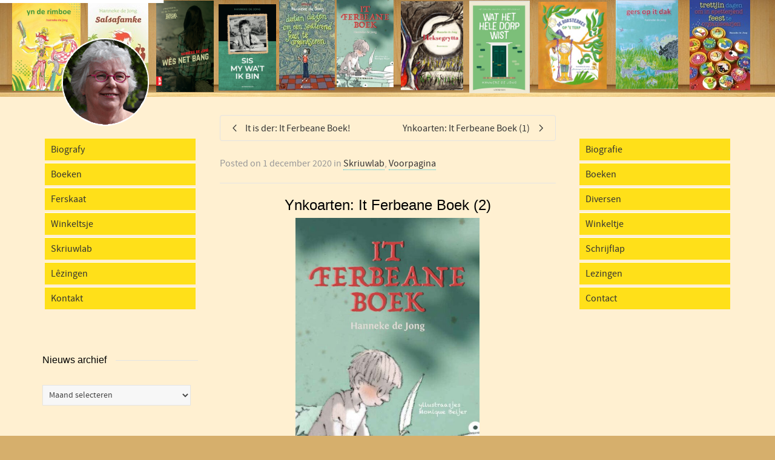

--- FILE ---
content_type: text/html; charset=UTF-8
request_url: https://hannekedejong.frl/ynkoarten-it-ferbeane-boek-2/
body_size: 24507
content:
<!DOCTYPE html>

<!--// OPEN HTML //-->
<html lang="nl-NL">

	<!--// OPEN HEAD //-->
	<head>
				
		<!--// SITE META //-->
		<meta charset="UTF-8" />	
		<meta name="viewport" content="width=device-width, initial-scale=1.0" />
				
		<!--// PINGBACK //-->
		<link rel="pingback" href="https://hannekedejong.frl/xmlrpc.php" />

		<!--// WORDPRESS HEAD HOOK //-->
		<title>Ynkoarten: It Ferbeane Boek (2) &#8211; Hanneke de Jong</title>
    <script>
        writeCookie();
        function writeCookie()
        {
            the_cookie = document.cookie;
            if( the_cookie ){
                if( window.devicePixelRatio >= 2 ){
                    the_cookie = "pixel_ratio="+window.devicePixelRatio+";"+the_cookie;
                    document.cookie = the_cookie;
                }
            }
        }
    </script>
<meta name='robots' content='max-image-preview:large' />
	<style>img:is([sizes="auto" i], [sizes^="auto," i]) { contain-intrinsic-size: 3000px 1500px }</style>
	<link rel="alternate" type="application/rss+xml" title="Hanneke de Jong &raquo; feed" href="https://hannekedejong.frl/feed/" />
<link rel="alternate" type="application/rss+xml" title="Hanneke de Jong &raquo; reacties feed" href="https://hannekedejong.frl/comments/feed/" />
<script type="text/javascript">
/* <![CDATA[ */
window._wpemojiSettings = {"baseUrl":"https:\/\/s.w.org\/images\/core\/emoji\/16.0.1\/72x72\/","ext":".png","svgUrl":"https:\/\/s.w.org\/images\/core\/emoji\/16.0.1\/svg\/","svgExt":".svg","source":{"concatemoji":"https:\/\/hannekedejong.frl\/wp-includes\/js\/wp-emoji-release.min.js?ver=ea4b27eec114e90913297abfd5a42479"}};
/*! This file is auto-generated */
!function(s,n){var o,i,e;function c(e){try{var t={supportTests:e,timestamp:(new Date).valueOf()};sessionStorage.setItem(o,JSON.stringify(t))}catch(e){}}function p(e,t,n){e.clearRect(0,0,e.canvas.width,e.canvas.height),e.fillText(t,0,0);var t=new Uint32Array(e.getImageData(0,0,e.canvas.width,e.canvas.height).data),a=(e.clearRect(0,0,e.canvas.width,e.canvas.height),e.fillText(n,0,0),new Uint32Array(e.getImageData(0,0,e.canvas.width,e.canvas.height).data));return t.every(function(e,t){return e===a[t]})}function u(e,t){e.clearRect(0,0,e.canvas.width,e.canvas.height),e.fillText(t,0,0);for(var n=e.getImageData(16,16,1,1),a=0;a<n.data.length;a++)if(0!==n.data[a])return!1;return!0}function f(e,t,n,a){switch(t){case"flag":return n(e,"\ud83c\udff3\ufe0f\u200d\u26a7\ufe0f","\ud83c\udff3\ufe0f\u200b\u26a7\ufe0f")?!1:!n(e,"\ud83c\udde8\ud83c\uddf6","\ud83c\udde8\u200b\ud83c\uddf6")&&!n(e,"\ud83c\udff4\udb40\udc67\udb40\udc62\udb40\udc65\udb40\udc6e\udb40\udc67\udb40\udc7f","\ud83c\udff4\u200b\udb40\udc67\u200b\udb40\udc62\u200b\udb40\udc65\u200b\udb40\udc6e\u200b\udb40\udc67\u200b\udb40\udc7f");case"emoji":return!a(e,"\ud83e\udedf")}return!1}function g(e,t,n,a){var r="undefined"!=typeof WorkerGlobalScope&&self instanceof WorkerGlobalScope?new OffscreenCanvas(300,150):s.createElement("canvas"),o=r.getContext("2d",{willReadFrequently:!0}),i=(o.textBaseline="top",o.font="600 32px Arial",{});return e.forEach(function(e){i[e]=t(o,e,n,a)}),i}function t(e){var t=s.createElement("script");t.src=e,t.defer=!0,s.head.appendChild(t)}"undefined"!=typeof Promise&&(o="wpEmojiSettingsSupports",i=["flag","emoji"],n.supports={everything:!0,everythingExceptFlag:!0},e=new Promise(function(e){s.addEventListener("DOMContentLoaded",e,{once:!0})}),new Promise(function(t){var n=function(){try{var e=JSON.parse(sessionStorage.getItem(o));if("object"==typeof e&&"number"==typeof e.timestamp&&(new Date).valueOf()<e.timestamp+604800&&"object"==typeof e.supportTests)return e.supportTests}catch(e){}return null}();if(!n){if("undefined"!=typeof Worker&&"undefined"!=typeof OffscreenCanvas&&"undefined"!=typeof URL&&URL.createObjectURL&&"undefined"!=typeof Blob)try{var e="postMessage("+g.toString()+"("+[JSON.stringify(i),f.toString(),p.toString(),u.toString()].join(",")+"));",a=new Blob([e],{type:"text/javascript"}),r=new Worker(URL.createObjectURL(a),{name:"wpTestEmojiSupports"});return void(r.onmessage=function(e){c(n=e.data),r.terminate(),t(n)})}catch(e){}c(n=g(i,f,p,u))}t(n)}).then(function(e){for(var t in e)n.supports[t]=e[t],n.supports.everything=n.supports.everything&&n.supports[t],"flag"!==t&&(n.supports.everythingExceptFlag=n.supports.everythingExceptFlag&&n.supports[t]);n.supports.everythingExceptFlag=n.supports.everythingExceptFlag&&!n.supports.flag,n.DOMReady=!1,n.readyCallback=function(){n.DOMReady=!0}}).then(function(){return e}).then(function(){var e;n.supports.everything||(n.readyCallback(),(e=n.source||{}).concatemoji?t(e.concatemoji):e.wpemoji&&e.twemoji&&(t(e.twemoji),t(e.wpemoji)))}))}((window,document),window._wpemojiSettings);
/* ]]> */
</script>
<style id='wp-emoji-styles-inline-css' type='text/css'>

	img.wp-smiley, img.emoji {
		display: inline !important;
		border: none !important;
		box-shadow: none !important;
		height: 1em !important;
		width: 1em !important;
		margin: 0 0.07em !important;
		vertical-align: -0.1em !important;
		background: none !important;
		padding: 0 !important;
	}
</style>
<link rel='stylesheet' id='wp-block-library-css' href='https://hannekedejong.frl/wp-includes/css/dist/block-library/style.min.css?ver=ea4b27eec114e90913297abfd5a42479' type='text/css' media='all' />
<style id='classic-theme-styles-inline-css' type='text/css'>
/*! This file is auto-generated */
.wp-block-button__link{color:#fff;background-color:#32373c;border-radius:9999px;box-shadow:none;text-decoration:none;padding:calc(.667em + 2px) calc(1.333em + 2px);font-size:1.125em}.wp-block-file__button{background:#32373c;color:#fff;text-decoration:none}
</style>
<style id='global-styles-inline-css' type='text/css'>
:root{--wp--preset--aspect-ratio--square: 1;--wp--preset--aspect-ratio--4-3: 4/3;--wp--preset--aspect-ratio--3-4: 3/4;--wp--preset--aspect-ratio--3-2: 3/2;--wp--preset--aspect-ratio--2-3: 2/3;--wp--preset--aspect-ratio--16-9: 16/9;--wp--preset--aspect-ratio--9-16: 9/16;--wp--preset--color--black: #000000;--wp--preset--color--cyan-bluish-gray: #abb8c3;--wp--preset--color--white: #ffffff;--wp--preset--color--pale-pink: #f78da7;--wp--preset--color--vivid-red: #cf2e2e;--wp--preset--color--luminous-vivid-orange: #ff6900;--wp--preset--color--luminous-vivid-amber: #fcb900;--wp--preset--color--light-green-cyan: #7bdcb5;--wp--preset--color--vivid-green-cyan: #00d084;--wp--preset--color--pale-cyan-blue: #8ed1fc;--wp--preset--color--vivid-cyan-blue: #0693e3;--wp--preset--color--vivid-purple: #9b51e0;--wp--preset--gradient--vivid-cyan-blue-to-vivid-purple: linear-gradient(135deg,rgba(6,147,227,1) 0%,rgb(155,81,224) 100%);--wp--preset--gradient--light-green-cyan-to-vivid-green-cyan: linear-gradient(135deg,rgb(122,220,180) 0%,rgb(0,208,130) 100%);--wp--preset--gradient--luminous-vivid-amber-to-luminous-vivid-orange: linear-gradient(135deg,rgba(252,185,0,1) 0%,rgba(255,105,0,1) 100%);--wp--preset--gradient--luminous-vivid-orange-to-vivid-red: linear-gradient(135deg,rgba(255,105,0,1) 0%,rgb(207,46,46) 100%);--wp--preset--gradient--very-light-gray-to-cyan-bluish-gray: linear-gradient(135deg,rgb(238,238,238) 0%,rgb(169,184,195) 100%);--wp--preset--gradient--cool-to-warm-spectrum: linear-gradient(135deg,rgb(74,234,220) 0%,rgb(151,120,209) 20%,rgb(207,42,186) 40%,rgb(238,44,130) 60%,rgb(251,105,98) 80%,rgb(254,248,76) 100%);--wp--preset--gradient--blush-light-purple: linear-gradient(135deg,rgb(255,206,236) 0%,rgb(152,150,240) 100%);--wp--preset--gradient--blush-bordeaux: linear-gradient(135deg,rgb(254,205,165) 0%,rgb(254,45,45) 50%,rgb(107,0,62) 100%);--wp--preset--gradient--luminous-dusk: linear-gradient(135deg,rgb(255,203,112) 0%,rgb(199,81,192) 50%,rgb(65,88,208) 100%);--wp--preset--gradient--pale-ocean: linear-gradient(135deg,rgb(255,245,203) 0%,rgb(182,227,212) 50%,rgb(51,167,181) 100%);--wp--preset--gradient--electric-grass: linear-gradient(135deg,rgb(202,248,128) 0%,rgb(113,206,126) 100%);--wp--preset--gradient--midnight: linear-gradient(135deg,rgb(2,3,129) 0%,rgb(40,116,252) 100%);--wp--preset--font-size--small: 13px;--wp--preset--font-size--medium: 20px;--wp--preset--font-size--large: 36px;--wp--preset--font-size--x-large: 42px;--wp--preset--spacing--20: 0.44rem;--wp--preset--spacing--30: 0.67rem;--wp--preset--spacing--40: 1rem;--wp--preset--spacing--50: 1.5rem;--wp--preset--spacing--60: 2.25rem;--wp--preset--spacing--70: 3.38rem;--wp--preset--spacing--80: 5.06rem;--wp--preset--shadow--natural: 6px 6px 9px rgba(0, 0, 0, 0.2);--wp--preset--shadow--deep: 12px 12px 50px rgba(0, 0, 0, 0.4);--wp--preset--shadow--sharp: 6px 6px 0px rgba(0, 0, 0, 0.2);--wp--preset--shadow--outlined: 6px 6px 0px -3px rgba(255, 255, 255, 1), 6px 6px rgba(0, 0, 0, 1);--wp--preset--shadow--crisp: 6px 6px 0px rgba(0, 0, 0, 1);}:where(.is-layout-flex){gap: 0.5em;}:where(.is-layout-grid){gap: 0.5em;}body .is-layout-flex{display: flex;}.is-layout-flex{flex-wrap: wrap;align-items: center;}.is-layout-flex > :is(*, div){margin: 0;}body .is-layout-grid{display: grid;}.is-layout-grid > :is(*, div){margin: 0;}:where(.wp-block-columns.is-layout-flex){gap: 2em;}:where(.wp-block-columns.is-layout-grid){gap: 2em;}:where(.wp-block-post-template.is-layout-flex){gap: 1.25em;}:where(.wp-block-post-template.is-layout-grid){gap: 1.25em;}.has-black-color{color: var(--wp--preset--color--black) !important;}.has-cyan-bluish-gray-color{color: var(--wp--preset--color--cyan-bluish-gray) !important;}.has-white-color{color: var(--wp--preset--color--white) !important;}.has-pale-pink-color{color: var(--wp--preset--color--pale-pink) !important;}.has-vivid-red-color{color: var(--wp--preset--color--vivid-red) !important;}.has-luminous-vivid-orange-color{color: var(--wp--preset--color--luminous-vivid-orange) !important;}.has-luminous-vivid-amber-color{color: var(--wp--preset--color--luminous-vivid-amber) !important;}.has-light-green-cyan-color{color: var(--wp--preset--color--light-green-cyan) !important;}.has-vivid-green-cyan-color{color: var(--wp--preset--color--vivid-green-cyan) !important;}.has-pale-cyan-blue-color{color: var(--wp--preset--color--pale-cyan-blue) !important;}.has-vivid-cyan-blue-color{color: var(--wp--preset--color--vivid-cyan-blue) !important;}.has-vivid-purple-color{color: var(--wp--preset--color--vivid-purple) !important;}.has-black-background-color{background-color: var(--wp--preset--color--black) !important;}.has-cyan-bluish-gray-background-color{background-color: var(--wp--preset--color--cyan-bluish-gray) !important;}.has-white-background-color{background-color: var(--wp--preset--color--white) !important;}.has-pale-pink-background-color{background-color: var(--wp--preset--color--pale-pink) !important;}.has-vivid-red-background-color{background-color: var(--wp--preset--color--vivid-red) !important;}.has-luminous-vivid-orange-background-color{background-color: var(--wp--preset--color--luminous-vivid-orange) !important;}.has-luminous-vivid-amber-background-color{background-color: var(--wp--preset--color--luminous-vivid-amber) !important;}.has-light-green-cyan-background-color{background-color: var(--wp--preset--color--light-green-cyan) !important;}.has-vivid-green-cyan-background-color{background-color: var(--wp--preset--color--vivid-green-cyan) !important;}.has-pale-cyan-blue-background-color{background-color: var(--wp--preset--color--pale-cyan-blue) !important;}.has-vivid-cyan-blue-background-color{background-color: var(--wp--preset--color--vivid-cyan-blue) !important;}.has-vivid-purple-background-color{background-color: var(--wp--preset--color--vivid-purple) !important;}.has-black-border-color{border-color: var(--wp--preset--color--black) !important;}.has-cyan-bluish-gray-border-color{border-color: var(--wp--preset--color--cyan-bluish-gray) !important;}.has-white-border-color{border-color: var(--wp--preset--color--white) !important;}.has-pale-pink-border-color{border-color: var(--wp--preset--color--pale-pink) !important;}.has-vivid-red-border-color{border-color: var(--wp--preset--color--vivid-red) !important;}.has-luminous-vivid-orange-border-color{border-color: var(--wp--preset--color--luminous-vivid-orange) !important;}.has-luminous-vivid-amber-border-color{border-color: var(--wp--preset--color--luminous-vivid-amber) !important;}.has-light-green-cyan-border-color{border-color: var(--wp--preset--color--light-green-cyan) !important;}.has-vivid-green-cyan-border-color{border-color: var(--wp--preset--color--vivid-green-cyan) !important;}.has-pale-cyan-blue-border-color{border-color: var(--wp--preset--color--pale-cyan-blue) !important;}.has-vivid-cyan-blue-border-color{border-color: var(--wp--preset--color--vivid-cyan-blue) !important;}.has-vivid-purple-border-color{border-color: var(--wp--preset--color--vivid-purple) !important;}.has-vivid-cyan-blue-to-vivid-purple-gradient-background{background: var(--wp--preset--gradient--vivid-cyan-blue-to-vivid-purple) !important;}.has-light-green-cyan-to-vivid-green-cyan-gradient-background{background: var(--wp--preset--gradient--light-green-cyan-to-vivid-green-cyan) !important;}.has-luminous-vivid-amber-to-luminous-vivid-orange-gradient-background{background: var(--wp--preset--gradient--luminous-vivid-amber-to-luminous-vivid-orange) !important;}.has-luminous-vivid-orange-to-vivid-red-gradient-background{background: var(--wp--preset--gradient--luminous-vivid-orange-to-vivid-red) !important;}.has-very-light-gray-to-cyan-bluish-gray-gradient-background{background: var(--wp--preset--gradient--very-light-gray-to-cyan-bluish-gray) !important;}.has-cool-to-warm-spectrum-gradient-background{background: var(--wp--preset--gradient--cool-to-warm-spectrum) !important;}.has-blush-light-purple-gradient-background{background: var(--wp--preset--gradient--blush-light-purple) !important;}.has-blush-bordeaux-gradient-background{background: var(--wp--preset--gradient--blush-bordeaux) !important;}.has-luminous-dusk-gradient-background{background: var(--wp--preset--gradient--luminous-dusk) !important;}.has-pale-ocean-gradient-background{background: var(--wp--preset--gradient--pale-ocean) !important;}.has-electric-grass-gradient-background{background: var(--wp--preset--gradient--electric-grass) !important;}.has-midnight-gradient-background{background: var(--wp--preset--gradient--midnight) !important;}.has-small-font-size{font-size: var(--wp--preset--font-size--small) !important;}.has-medium-font-size{font-size: var(--wp--preset--font-size--medium) !important;}.has-large-font-size{font-size: var(--wp--preset--font-size--large) !important;}.has-x-large-font-size{font-size: var(--wp--preset--font-size--x-large) !important;}
:where(.wp-block-post-template.is-layout-flex){gap: 1.25em;}:where(.wp-block-post-template.is-layout-grid){gap: 1.25em;}
:where(.wp-block-columns.is-layout-flex){gap: 2em;}:where(.wp-block-columns.is-layout-grid){gap: 2em;}
:root :where(.wp-block-pullquote){font-size: 1.5em;line-height: 1.6;}
</style>
<link rel='stylesheet' id='contact-form-7-css' href='https://hannekedejong.frl/wp-content/plugins/contact-form-7/includes/css/styles.css?ver=6.1.3' type='text/css' media='all' />
<link rel='stylesheet' id='bootstrap-css' href='https://hannekedejong.frl/wp-content/themes/dante/css/bootstrap.min.css' type='text/css' media='all' />
<link rel='stylesheet' id='font-awesome-v5-css' href='https://hannekedejong.frl/wp-content/themes/dante/css/font-awesome.min.css?ver=5.10.1' type='text/css' media='all' />
<link rel='stylesheet' id='font-awesome-v4shims-css' href='https://hannekedejong.frl/wp-content/themes/dante/css/v4-shims.min.css' type='text/css' media='all' />
<link rel='stylesheet' id='ssgizmo-css' href='https://hannekedejong.frl/wp-content/themes/dante/css/ss-gizmo.css' type='text/css' media='all' />
<link rel='stylesheet' id='sf-main-css' href='https://hannekedejong.frl/wp-content/themes/dante/style.css' type='text/css' media='all' />
<link rel='stylesheet' id='sf-responsive-css' href='https://hannekedejong.frl/wp-content/themes/dante/css/responsive.css' type='text/css' media='all' />
<script type="text/javascript" src="https://hannekedejong.frl/wp-includes/js/jquery/jquery.min.js?ver=3.7.1" id="jquery-core-js"></script>
<script type="text/javascript" src="https://hannekedejong.frl/wp-includes/js/jquery/jquery-migrate.min.js?ver=3.4.1" id="jquery-migrate-js"></script>
<script type="text/javascript" src="https://hannekedejong.frl/wp-content/plugins/revslider/public/assets/js/rbtools.min.js?ver=6.5.18" async id="tp-tools-js"></script>
<script type="text/javascript" src="https://hannekedejong.frl/wp-content/plugins/revslider/public/assets/js/rs6.min.js?ver=6.5.31" async id="revmin-js"></script>
<link rel="https://api.w.org/" href="https://hannekedejong.frl/wp-json/" /><link rel="alternate" title="JSON" type="application/json" href="https://hannekedejong.frl/wp-json/wp/v2/posts/1641" /><link rel="canonical" href="https://hannekedejong.frl/ynkoarten-it-ferbeane-boek-2/" />
<link rel="alternate" title="oEmbed (JSON)" type="application/json+oembed" href="https://hannekedejong.frl/wp-json/oembed/1.0/embed?url=https%3A%2F%2Fhannekedejong.frl%2Fynkoarten-it-ferbeane-boek-2%2F" />
<link rel="alternate" title="oEmbed (XML)" type="text/xml+oembed" href="https://hannekedejong.frl/wp-json/oembed/1.0/embed?url=https%3A%2F%2Fhannekedejong.frl%2Fynkoarten-it-ferbeane-boek-2%2F&#038;format=xml" />
			<script type="text/javascript">
			var ajaxurl = 'https://hannekedejong.frl/wp-admin/admin-ajax.php';
			</script>
		<style type="text/css">
body, p, #commentform label, .contact-form label {font-size: 16px;line-height: 24px;}h1 {font-size: 24px;line-height: 34px;}h2 {font-size: 20px;line-height: 30px;}h3, .blog-item .quote-excerpt {font-size: 18px;line-height: 24px;}h4, .body-content.quote, #respond-wrap h3, #respond h3 {font-size: 16px;line-height: 20px;}h5 {font-size: 14px;line-height: 18px;}h6 {font-size: 12px;line-height: 16px;}nav .menu li {font-size: 16px;}::selection, ::-moz-selection {background-color: #1dc6df; color: #fff;}.recent-post figure, span.highlighted, span.dropcap4, .loved-item:hover .loved-count, .flickr-widget li, .portfolio-grid li, input[type="submit"], .wpcf7 input.wpcf7-submit[type="submit"], .gform_wrapper input[type="submit"], .mymail-form input[type="submit"], .woocommerce-page nav.woocommerce-pagination ul li span.current, .woocommerce nav.woocommerce-pagination ul li span.current, figcaption .product-added, .woocommerce .wc-new-badge, .yith-wcwl-wishlistexistsbrowse a, .yith-wcwl-wishlistaddedbrowse a, .woocommerce .widget_layered_nav ul li.chosen > *, .woocommerce .widget_layered_nav_filters ul li a, .sticky-post-icon, .fw-video-close:hover {background-color: #1dc6df!important; color: #ffffff;}a:hover, a:focus, #sidebar a:hover, .pagination-wrap a:hover, .carousel-nav a:hover, .portfolio-pagination div:hover > i, #footer a:hover, #copyright a, .beam-me-up a:hover span, .portfolio-item .portfolio-item-permalink, .read-more-link, .blog-item .read-more, .blog-item-details a:hover, .author-link, #reply-title small a, #respond .form-submit input:hover, span.dropcap2, .spb_divider.go_to_top a, love-it-wrapper:hover .love-it, .love-it-wrapper:hover span.love-count, .love-it-wrapper .loved, .comments-likes .loved span.love-count, .comments-likes a:hover i, .comments-likes .love-it-wrapper:hover a i, .comments-likes a:hover span, .love-it-wrapper:hover a i, .item-link:hover, #header-translation p a, #swift-slider .flex-caption-large h1 a:hover, .wooslider .slide-title a:hover, .caption-details-inner .details span > a, .caption-details-inner .chart span, .caption-details-inner .chart i, #swift-slider .flex-caption-large .chart i, #breadcrumbs a:hover, .ui-widget-content a:hover, .yith-wcwl-add-button a:hover, #product-img-slider li a.zoom:hover, .woocommerce .star-rating span, .article-body-wrap .share-links a:hover, ul.member-contact li a:hover, .price ins, .bag-product a.remove:hover, .bag-product-title a:hover, #back-to-top:hover,  ul.member-contact li a:hover, .fw-video-link-image:hover i, .ajax-search-results .all-results:hover, .search-result h5 a:hover .ui-state-default a:hover {color: #1dc6df;}.carousel-wrap > a:hover, #mobile-menu ul li:hover > a {color: #1dc6df!important;}.comments-likes a:hover span, .comments-likes a:hover i {color: #1dc6df!important;}.read-more i:before, .read-more em:before {color: #1dc6df;}input[type="text"]:focus, input[type="email"]:focus, input[type="tel"]:focus, textarea:focus, .bypostauthor .comment-wrap .comment-avatar,.search-form input:focus, .wpcf7 input:focus, .wpcf7 textarea:focus, .ginput_container input:focus, .ginput_container textarea:focus, .mymail-form input:focus, .mymail-form textarea:focus {border-color: #1dc6df!important;}nav .menu ul li:first-child:after,.navigation a:hover > .nav-text, .returning-customer a:hover {border-bottom-color: #1dc6df;}nav .menu ul ul li:first-child:after {border-right-color: #1dc6df;}.spb_impact_text .spb_call_text {border-left-color: #1dc6df;}.spb_impact_text .spb_button span {color: #fff;}#respond .form-submit input#submit {border-color: #e4e4e4;background-color: #fff0d1;}#respond .form-submit input#submit:hover {border-color: #1dc6df;background-color: #1dc6df;color: #ffffff;}.woocommerce .free-badge, .my-account-login-wrap .login-wrap form.login p.form-row input[type="submit"], .woocommerce .my-account-login-wrap form input[type="submit"] {background-color: #2e2e36; color: #ffffff;}a[rel="tooltip"], ul.member-contact li a, .blog-item-details a, .post-info a, a.text-link, .tags-wrap .tags a, .logged-in-as a, .comment-meta-actions .edit-link, .comment-meta-actions .comment-reply, .read-more {border-color: #1dc6df;}.super-search-go {border-color: #1dc6df!important;}.super-search-go:hover {background: #1dc6df!important;border-color: #1dc6df!important;}body {color: #444444;}.pagination-wrap a, .search-pagination a {color: #444444;}.layout-boxed #header-search, .layout-boxed #super-search, body > .sf-super-search {background-color: #d6af6c;}body {background-color: #d6af6c;}#main-container, .tm-toggle-button-wrap a {background-color: #fff0d1;}a, .ui-widget-content a {color: #333333;}.pagination-wrap li a:hover, ul.bar-styling li:not(.selected) > a:hover, ul.bar-styling li > .comments-likes:hover, ul.page-numbers li > a:hover, ul.page-numbers li > span.current {color: #ffffff!important;background: #1dc6df;border-color: #1dc6df;}ul.bar-styling li > .comments-likes:hover * {color: #ffffff!important;}.pagination-wrap li a, .pagination-wrap li span, .pagination-wrap li span.expand, ul.bar-styling li > a, ul.bar-styling li > div, ul.page-numbers li > a, ul.page-numbers li > span, .curved-bar-styling, ul.bar-styling li > form input {border-color: #e4e4e4;}ul.bar-styling li > a, ul.bar-styling li > span, ul.bar-styling li > div, ul.bar-styling li > form input {background-color: #fff0d1;}input[type="text"], input[type="password"], input[type="email"], input[type="tel"], textarea, select {border-color: #e4e4e4;background: #f7f7f7;}textarea:focus, input:focus {border-color: #999!important;}.modal-header {background: #f7f7f7;}.recent-post .post-details, .team-member .team-member-position, .portfolio-item h5.portfolio-subtitle, .mini-items .blog-item-details, .standard-post-content .blog-item-details, .masonry-items .blog-item .blog-item-details, .jobs > li .job-date, .search-item-content time, .search-item-content span, .blog-item-details a, .portfolio-details-wrap .date,  .portfolio-details-wrap .tags-link-wrap {color: #999999;}ul.bar-styling li.facebook > a:hover {color: #fff!important;background: #3b5998;border-color: #3b5998;}ul.bar-styling li.twitter > a:hover {color: #fff!important;background: #4099FF;border-color: #4099FF;}ul.bar-styling li.google-plus > a:hover {color: #fff!important;background: #d34836;border-color: #d34836;}ul.bar-styling li.pinterest > a:hover {color: #fff!important;background: #cb2027;border-color: #cb2027;}#header-search input, #header-search a, .super-search-close, #header-search i.ss-search {color: #fff;}#header-search a:hover, .super-search-close:hover {color: #1dc6df;}.sf-super-search, .spb_supersearch_widget.asset-bg {background-color: #2e2e36;}.sf-super-search .search-options .ss-dropdown > span, .sf-super-search .search-options input {color: #1dc6df; border-bottom-color: #1dc6df;}.sf-super-search .search-options .ss-dropdown ul li .fa-check {color: #1dc6df;}.sf-super-search-go:hover, .sf-super-search-close:hover { background-color: #1dc6df; border-color: #1dc6df; color: #ffffff;}#top-bar {background: #1dc6df; color: #ffffff;}#top-bar .tb-welcome {border-color: #f7f7f7;}#top-bar a {color: #ffffff;}#top-bar .menu li {border-left-color: #f7f7f7; border-right-color: #f7f7f7;}#top-bar .menu > li > a, #top-bar .menu > li.parent:after {color: #ffffff;}#top-bar .menu > li > a:hover, #top-bar a:hover {color: #222222;}#top-bar .show-menu {background-color: #f7f7f7;color: #2e2e36;}#header-languages .current-language {background: #f7f7f7; color: #000000;}#header-section:before, #header .is-sticky .sticky-header, #header-section .is-sticky #main-nav.sticky-header, #header-section.header-6 .is-sticky #header.sticky-header, .ajax-search-wrap {background-color: #ffffff;background: -webkit-gradient(linear, 0% 0%, 0% 100%, from(#ffffff), to(#ffffff));background: -webkit-linear-gradient(top, #ffffff, #ffffff);background: -moz-linear-gradient(top, #ffffff, #ffffff);background: -ms-linear-gradient(top, #ffffff, #ffffff);background: -o-linear-gradient(top, #ffffff, #ffffff);}#logo img {padding-top: 0px;padding-bottom: 0px;}#logo {max-height: 42px;}#header-section:before {opacity: 0.0;}#header-section .header-menu .menu li, #mini-header .header-right nav .menu li {border-left-color: #e4e4e4;}#header-section #main-nav {border-top-color: #e4e4e4;}#top-header {border-bottom-color: #e4e4e4;}#top-header {border-bottom-color: #e4e4e4;}#top-header .th-right > nav .menu li, .ajax-search-wrap:after {border-bottom-color: #e4e4e4;}.ajax-search-wrap, .ajax-search-results, .search-result-pt .search-result {border-color: #e4e4e4;}.page-content {border-bottom-color: #e4e4e4;}.ajax-search-wrap input[type="text"], .search-result-pt h6, .no-search-results h6, .search-result h5 a {color: #252525;}@media only screen and (max-width: 991px) {
			.naked-header #header-section, .naked-header #header-section:before, .naked-header #header .is-sticky .sticky-header, .naked-header .is-sticky #header.sticky-header {background-color: #ffffff;background: -webkit-gradient(linear, 0% 0%, 0% 100%, from(#ffffff), to(#ffffff));background: -webkit-linear-gradient(top, #ffffff, #ffffff);background: -moz-linear-gradient(top, #ffffff, #ffffff);background: -ms-linear-gradient(top, #ffffff, #ffffff);background: -o-linear-gradient(top, #ffffff, #ffffff);}
			}nav#main-navigation .menu > li > a span.nav-line {background-color: #07c1b6;}.show-menu {background-color: #2e2e36;color: #ffffff;}nav .menu > li:before {background: #07c1b6;}nav .menu .sub-menu .parent > a:after {border-left-color: #07c1b6;}nav .menu ul.sub-menu {background-color: #FFFFFF;}nav .menu ul.sub-menu li {border-bottom-color: #f0f0f0;border-bottom-style: solid;}nav.mega-menu li .mega .sub .sub-menu, nav.mega-menu li .mega .sub .sub-menu li, nav.mega-menu li .sub-container.non-mega li, nav.mega-menu li .sub li.mega-hdr {border-top-color: #f0f0f0;border-top-style: solid;}nav.mega-menu li .sub li.mega-hdr {border-right-color: #f0f0f0;border-right-style: solid;}nav .menu > li.menu-item > a, nav .menu > li.menu-item.indicator-disabled > a, #menubar-controls a, nav.search-nav .menu>li>a, .naked-header .is-sticky nav .menu > li a {color: #252525;}nav .menu > li.menu-item:hover > a {color: #07c1b6;}nav .menu ul.sub-menu li.menu-item > a, nav .menu ul.sub-menu li > span, #top-bar nav .menu ul li > a {color: #666666;}nav .menu ul.sub-menu li.menu-item:hover > a {color: #000000!important; background: #f7f7f7;}nav .menu li.parent > a:after, nav .menu li.parent > a:after:hover {color: #aaa;}nav .menu li.current-menu-ancestor > a, nav .menu li.current-menu-item > a, #mobile-menu .menu ul li.current-menu-item > a, nav .menu li.current-scroll-item > a {color: #222222;}nav .menu ul li.current-menu-ancestor > a, nav .menu ul li.current-menu-item > a {color: #000000; background: #f7f7f7;}#main-nav .header-right ul.menu > li, .wishlist-item {border-left-color: #f0f0f0;}#nav-search, #mini-search {background: #1dc6df;}#nav-search a, #mini-search a {color: #ffffff;}.bag-header, .bag-product, .bag-empty, .wishlist-empty {border-color: #f0f0f0;}.bag-buttons a.sf-button.bag-button, .bag-buttons a.sf-button.wishlist-button, .bag-buttons a.sf-button.guest-button {background-color: #e4e4e4; color: #444444!important;}.bag-buttons a.checkout-button, .bag-buttons a.create-account-button, .woocommerce input.button.alt, .woocommerce .alt-button, .woocommerce button.button.alt, .woocommerce #account_details .login form p.form-row input[type="submit"], #login-form .modal-body form.login p.form-row input[type="submit"] {background: #2e2e36; color: #ffffff;}.woocommerce .button.update-cart-button:hover, .woocommerce #account_details .login form p.form-row input[type="submit"]:hover, #login-form .modal-body form.login p.form-row input[type="submit"]:hover {background: #1dc6df; color: #ffffff;}.woocommerce input.button.alt:hover, .woocommerce .alt-button:hover, .woocommerce button.button.alt:hover {background: #1dc6df; color: #ffffff;}.shopping-bag:before, nav .menu ul.sub-menu li:first-child:before {border-bottom-color: #07c1b6;}nav ul.menu > li.menu-item.sf-menu-item-btn > a {background-color: #07c1b6;color: #252525;}nav ul.menu > li.menu-item.sf-menu-item-btn:hover > a {color: #07c1b6;background-color: #252525;}#base-promo {background-color: #e4e4e4;}#base-promo > p, #base-promo.footer-promo-text > a, #base-promo.footer-promo-arrow > a {color: #222;}#base-promo.footer-promo-arrow:hover, #base-promo.footer-promo-text:hover {background-color: #1dc6df;color: #ffffff;}#base-promo.footer-promo-arrow:hover > *, #base-promo.footer-promo-text:hover > * {color: #ffffff;}.page-heading {background-color: #f7f7f7;border-bottom-color: #e4e4e4;}.page-heading h1, .page-heading h3 {color: #222222;}#breadcrumbs {color: #333333;}#breadcrumbs a, #breadcrumb i {color: #333333;}body, input[type="text"], input[type="password"], input[type="email"], textarea, select, .ui-state-default a {color: #444444;}h1, h1 a {color: #000000;}h2, h2 a {color: #000000;}h3, h3 a {color: #000000;}h4, h4 a, .carousel-wrap > a {color: #000000;}h5, h5 a {color: #000000;}h6, h6 a {color: #000000;}.spb_impact_text .spb_call_text, .impact-text, .impact-text-large {color: #000000;}.read-more i, .read-more em {color: transparent;}.pb-border-bottom, .pb-border-top, .read-more-button {border-color: #e4e4e4;}#swift-slider ul.slides {background: #2e2e36;}#swift-slider .flex-caption .flex-caption-headline {background: #fff0d1;}#swift-slider .flex-caption .flex-caption-details .caption-details-inner {background: #fff0d1; border-bottom: #e4e4e4}#swift-slider .flex-caption-large, #swift-slider .flex-caption-large h1 a {color: #ffffff;}#swift-slider .flex-caption h4 i {line-height: 20px;}#swift-slider .flex-caption-large .comment-chart i {color: #ffffff;}#swift-slider .flex-caption-large .loveit-chart span {color: #1dc6df;}#swift-slider .flex-caption-large a {color: #1dc6df;}#swift-slider .flex-caption .comment-chart i, #swift-slider .flex-caption .comment-chart span {color: #2e2e36;}figure.animated-overlay figcaption {background-color: #1dc6df;}
figure.animated-overlay figcaption .thumb-info h4, figure.animated-overlay figcaption .thumb-info h5, figcaption .thumb-info-excerpt p {color: #ffffff;}figure.animated-overlay figcaption .thumb-info i {background: #2e2e36; color: #ffffff;}figure:hover .overlay {box-shadow: inset 0 0 0 500px #1dc6df;}h4.spb-heading span:before, h4.spb-heading span:after, h3.spb-heading span:before, h3.spb-heading span:after, h4.lined-heading span:before, h4.lined-heading span:after {border-color: #e4e4e4}h4.spb-heading:before, h3.spb-heading:before, h4.lined-heading:before {border-top-color: #e4e4e4}.spb_parallax_asset h4.spb-heading {border-bottom-color: #000000}.testimonials.carousel-items li .testimonial-text {background-color: #f7f7f7;}.sidebar .widget-heading h4 {color: #000000;}.widget ul li, .widget.widget_lip_most_loved_widget li {border-color: #e4e4e4;}.widget.widget_lip_most_loved_widget li {background: #fff0d1; border-color: #e4e4e4;}.widget_lip_most_loved_widget .loved-item > span {color: #999999;}.widget_search form input {background: #fff0d1;}.widget .wp-tag-cloud li a {background: #f7f7f7; border-color: #e4e4e4;}.widget .tagcloud a:hover, .widget ul.wp-tag-cloud li:hover > a {background-color: #1dc6df; color: #ffffff;}.loved-item .loved-count > i {color: #444444;background: #e4e4e4;}.subscribers-list li > a.social-circle {color: #ffffff;background: #2e2e36;}.subscribers-list li:hover > a.social-circle {color: #fbfbfb;background: #1dc6df;}.sidebar .widget_categories ul > li a, .sidebar .widget_archive ul > li a, .sidebar .widget_nav_menu ul > li a, .sidebar .widget_meta ul > li a, .sidebar .widget_recent_entries ul > li, .widget_product_categories ul > li a, .widget_layered_nav ul > li a {color: #333333;}.sidebar .widget_categories ul > li a:hover, .sidebar .widget_archive ul > li a:hover, .sidebar .widget_nav_menu ul > li a:hover, .widget_nav_menu ul > li.current-menu-item a, .sidebar .widget_meta ul > li a:hover, .sidebar .widget_recent_entries ul > li a:hover, .widget_product_categories ul > li a:hover, .widget_layered_nav ul > li a:hover {color: #1dc6df;}#calendar_wrap caption {border-bottom-color: #2e2e36;}.sidebar .widget_calendar tbody tr > td a {color: #ffffff;background-color: #2e2e36;}.sidebar .widget_calendar tbody tr > td a:hover {background-color: #1dc6df;}.sidebar .widget_calendar tfoot a {color: #2e2e36;}.sidebar .widget_calendar tfoot a:hover {color: #1dc6df;}.widget_calendar #calendar_wrap, .widget_calendar th, .widget_calendar tbody tr > td, .widget_calendar tbody tr > td.pad {border-color: #e4e4e4;}.widget_sf_infocus_widget .infocus-item h5 a {color: #2e2e36;}.widget_sf_infocus_widget .infocus-item h5 a:hover {color: #1dc6df;}.sidebar .widget hr {border-color: #e4e4e4;}.widget ul.flickr_images li a:after, .portfolio-grid li a:after {color: #ffffff;}.slideout-filter .select:after {background: #fff0d1;}.slideout-filter ul li a {color: #ffffff;}.slideout-filter ul li a:hover {color: #1dc6df;}.slideout-filter ul li.selected a {color: #ffffff;background: #1dc6df;}ul.portfolio-filter-tabs li.selected a {background: #f7f7f7;}.spb_blog_widget .filter-wrap {background-color: #222;}.portfolio-item {border-bottom-color: #e4e4e4;}.masonry-items .portfolio-item-details {background: #f7f7f7;}.spb_portfolio_carousel_widget .portfolio-item {background: #fff0d1;}.spb_portfolio_carousel_widget .portfolio-item h4.portfolio-item-title a > i {line-height: 20px;}.masonry-items .blog-item .blog-details-wrap:before {background-color: #f7f7f7;}.masonry-items .portfolio-item figure {border-color: #e4e4e4;}.portfolio-details-wrap span span {color: #666;}.share-links > a:hover {color: #1dc6df;}.blog-aux-options li.selected a {background: #1dc6df;border-color: #1dc6df;color: #ffffff;}.blog-filter-wrap .aux-list li:hover {border-bottom-color: transparent;}.blog-filter-wrap .aux-list li:hover a {color: #ffffff;background: #1dc6df;}.mini-blog-item-wrap, .mini-items .mini-alt-wrap, .mini-items .mini-alt-wrap .quote-excerpt, .mini-items .mini-alt-wrap .link-excerpt, .masonry-items .blog-item .quote-excerpt, .masonry-items .blog-item .link-excerpt, .standard-post-content .quote-excerpt, .standard-post-content .link-excerpt, .timeline, .post-info, .body-text .link-pages, .page-content .link-pages {border-color: #e4e4e4;}.post-info, .article-body-wrap .share-links .share-text, .article-body-wrap .share-links a {color: #999999;}.standard-post-date {background: #e4e4e4;}.standard-post-content {background: #f7f7f7;}.format-quote .standard-post-content:before, .standard-post-content.no-thumb:before {border-left-color: #f7f7f7;}.search-item-img .img-holder {background: #f7f7f7;border-color:#e4e4e4;}.masonry-items .blog-item .masonry-item-wrap {background: #f7f7f7;}.mini-items .blog-item-details, .share-links, .single-portfolio .share-links, .single .pagination-wrap, ul.portfolio-filter-tabs li a {border-color: #e4e4e4;}.related-item figure {background-color: #2e2e36; color: #ffffff}.required {color: #ee3c59;}.comments-likes a i, .comments-likes a span, .comments-likes .love-it-wrapper a i, .comments-likes span.love-count, .share-links ul.bar-styling > li > a {color: #999999;}#respond .form-submit input:hover {color: #fff!important;}.recent-post {background: #fff0d1;}.recent-post .post-item-details {border-top-color: #e4e4e4;color: #e4e4e4;}.post-item-details span, .post-item-details a, .post-item-details .comments-likes a i, .post-item-details .comments-likes a span {color: #999999;}.sf-button.accent {color: #ffffff; background-color: #1dc6df;}.sf-button.sf-icon-reveal.accent {color: #ffffff!important; background-color: #1dc6df!important;}.sf-button.accent:hover {background-color: #2e2e36;color: #ffffff;}a.sf-button, a.sf-button:hover, #footer a.sf-button:hover {background-image: none;color: #fff!important;}a.sf-button.gold, a.sf-button.gold:hover, a.sf-button.lightgrey, a.sf-button.lightgrey:hover, a.sf-button.white, a.sf-button.white:hover {color: #222!important;}a.sf-button.transparent-dark {color: #444444!important;}a.sf-button.transparent-light:hover, a.sf-button.transparent-dark:hover {color: #1dc6df!important;} input[type="submit"], .wpcf7 input.wpcf7-submit[type="submit"], .gform_wrapper input[type="submit"], .mymail-form input[type="submit"] {color: #fff;}input[type="submit"]:hover, .wpcf7 input.wpcf7-submit[type="submit"]:hover, .gform_wrapper input[type="submit"]:hover, .mymail-form input[type="submit"]:hover {background-color: #2e2e36!important;color: #ffffff;}input[type="text"], input[type="email"], input[type="password"], textarea, select, .wpcf7 input[type="text"], .wpcf7 input[type="email"], .wpcf7 textarea, .wpcf7 select, .ginput_container input[type="text"], .ginput_container input[type="email"], .ginput_container textarea, .ginput_container select, .mymail-form input[type="text"], .mymail-form input[type="email"], .mymail-form textarea, .mymail-form select {background: #f7f7f7; border-color: #e4e4e4;}.sf-icon {color: #1dc6df;}.sf-icon-cont {border-color: rgba(29,198,223,0.5);}.sf-icon-cont:hover, .sf-hover .sf-icon-cont, .sf-icon-box[class*="icon-box-boxed-"] .sf-icon-cont, .sf-hover .sf-icon-box-hr {background-color: #1dc6df;}.sf-icon-box[class*="sf-icon-box-boxed-"] .sf-icon-cont:after {border-top-color: #1dc6df;border-left-color: #1dc6df;}.sf-icon-cont:hover .sf-icon, .sf-hover .sf-icon-cont .sf-icon, .sf-icon-box.sf-icon-box-boxed-one .sf-icon, .sf-icon-box.sf-icon-box-boxed-three .sf-icon {color: #ffffff;}.sf-icon-box-animated .front {background: #f7f7f7; border-color: #e4e4e4;}.sf-icon-box-animated .front h3 {color: #444444!important;}.sf-icon-box-animated .back {background: #1dc6df; border-color: #1dc6df;}.sf-icon-box-animated .back, .sf-icon-box-animated .back h3 {color: #ffffff!important;}.sf-icon-accent.sf-icon-cont, .sf-icon-accent > i, i.sf-icon-accent {color: #1dc6df;}.sf-icon-cont.sf-icon-accent {border-color: #1dc6df;}.sf-icon-cont.sf-icon-accent:hover, .sf-hover .sf-icon-cont.sf-icon-accent, .sf-icon-box[class*="icon-box-boxed-"] .sf-icon-cont.sf-icon-accent, .sf-hover .sf-icon-box-hr.sf-icon-accent {background-color: #1dc6df;}.sf-icon-box[class*="sf-icon-box-boxed-"] .sf-icon-cont.sf-icon-accent:after {border-top-color: #1dc6df;border-left-color: #1dc6df;}.sf-icon-cont.sf-icon-accent:hover .sf-icon, .sf-hover .sf-icon-cont.sf-icon-accent .sf-icon, .sf-icon-box.sf-icon-box-boxed-one.sf-icon-accent .sf-icon, .sf-icon-box.sf-icon-box-boxed-three.sf-icon-accent .sf-icon {color: #ffffff;}.sf-icon-secondary-accent.sf-icon-cont, .sf-icon-secondary-accent > i, i.sf-icon-secondary-accent {color: #2e2e36;}.sf-icon-cont.sf-icon-secondary-accent {border-color: #2e2e36;}.sf-icon-cont.sf-icon-secondary-accent:hover, .sf-hover .sf-icon-cont.sf-icon-secondary-accent, .sf-icon-box[class*="icon-box-boxed-"] .sf-icon-cont.sf-icon-secondary-accent, .sf-hover .sf-icon-box-hr.sf-icon-secondary-accent {background-color: #2e2e36;}.sf-icon-box[class*="sf-icon-box-boxed-"] .sf-icon-cont.sf-icon-secondary-accent:after {border-top-color: #2e2e36;border-left-color: #2e2e36;}.sf-icon-cont.sf-icon-secondary-accent:hover .sf-icon, .sf-hover .sf-icon-cont.sf-icon-secondary-accent .sf-icon, .sf-icon-box.sf-icon-box-boxed-one.sf-icon-secondary-accent .sf-icon, .sf-icon-box.sf-icon-box-boxed-three.sf-icon-secondary-accent .sf-icon {color: #ffffff;}.sf-icon-box-animated .back.sf-icon-secondary-accent {background: #2e2e36; border-color: #2e2e36;}.sf-icon-box-animated .back.sf-icon-secondary-accent, .sf-icon-box-animated .back.sf-icon-secondary-accent h3 {color: #ffffff!important;}.sf-icon-icon-one.sf-icon-cont, .sf-icon-icon-one > i, i.sf-icon-icon-one {color: #FF9900;}.sf-icon-cont.sf-icon-icon-one {border-color: #FF9900;}.sf-icon-cont.sf-icon-icon-one:hover, .sf-hover .sf-icon-cont.sf-icon-icon-one, .sf-icon-box[class*="icon-box-boxed-"] .sf-icon-cont.sf-icon-icon-one, .sf-hover .sf-icon-box-hr.sf-icon-icon-one {background-color: #FF9900;}.sf-icon-box[class*="sf-icon-box-boxed-"] .sf-icon-cont.sf-icon-icon-one:after {border-top-color: #FF9900;border-left-color: #FF9900;}.sf-icon-cont.sf-icon-icon-one:hover .sf-icon, .sf-hover .sf-icon-cont.sf-icon-icon-one .sf-icon, .sf-icon-box.sf-icon-box-boxed-one.sf-icon-icon-one .sf-icon, .sf-icon-box.sf-icon-box-boxed-three.sf-icon-icon-one .sf-icon {color: #FFFFFF;}.sf-icon-box-animated .back.sf-icon-icon-one {background: #FF9900; border-color: #FF9900;}.sf-icon-box-animated .back.sf-icon-icon-one, .sf-icon-box-animated .back.sf-icon-icon-one h3 {color: #FFFFFF!important;}.sf-icon-icon-two.sf-icon-cont, .sf-icon-icon-two > i, i.sf-icon-icon-two {color: #339933;}.sf-icon-cont.sf-icon-icon-two {border-color: #339933;}.sf-icon-cont.sf-icon-icon-two:hover, .sf-hover .sf-icon-cont.sf-icon-icon-two, .sf-icon-box[class*="icon-box-boxed-"] .sf-icon-cont.sf-icon-icon-two, .sf-hover .sf-icon-box-hr.sf-icon-icon-two {background-color: #339933;}.sf-icon-box[class*="sf-icon-box-boxed-"] .sf-icon-cont.sf-icon-icon-two:after {border-top-color: #339933;border-left-color: #339933;}.sf-icon-cont.sf-icon-icon-two:hover .sf-icon, .sf-hover .sf-icon-cont.sf-icon-icon-two .sf-icon, .sf-icon-box.sf-icon-box-boxed-one.sf-icon-icon-two .sf-icon, .sf-icon-box.sf-icon-box-boxed-three.sf-icon-icon-two .sf-icon {color: #FFFFFF;}.sf-icon-box-animated .back.sf-icon-icon-two {background: #339933; border-color: #339933;}.sf-icon-box-animated .back.sf-icon-icon-two, .sf-icon-box-animated .back.sf-icon-icon-two h3 {color: #FFFFFF!important;}.sf-icon-icon-three.sf-icon-cont, .sf-icon-icon-three > i, i.sf-icon-icon-three {color: #CCCCCC;}.sf-icon-cont.sf-icon-icon-three {border-color: #CCCCCC;}.sf-icon-cont.sf-icon-icon-three:hover, .sf-hover .sf-icon-cont.sf-icon-icon-three, .sf-icon-box[class*="icon-box-boxed-"] .sf-icon-cont.sf-icon-icon-three, .sf-hover .sf-icon-box-hr.sf-icon-icon-three {background-color: #CCCCCC;}.sf-icon-box[class*="sf-icon-box-boxed-"] .sf-icon-cont.sf-icon-icon-three:after {border-top-color: #CCCCCC;border-left-color: #CCCCCC;}.sf-icon-cont.sf-icon-icon-three:hover .sf-icon, .sf-hover .sf-icon-cont.sf-icon-icon-three .sf-icon, .sf-icon-box.sf-icon-box-boxed-one.sf-icon-icon-three .sf-icon, .sf-icon-box.sf-icon-box-boxed-three.sf-icon-icon-three .sf-icon {color: #222222;}.sf-icon-box-animated .back.sf-icon-icon-three {background: #CCCCCC; border-color: #CCCCCC;}.sf-icon-box-animated .back.sf-icon-icon-three, .sf-icon-box-animated .back.sf-icon-icon-three h3 {color: #222222!important;}.sf-icon-icon-four.sf-icon-cont, .sf-icon-icon-four > i, i.sf-icon-icon-four {color: #6633ff;}.sf-icon-cont.sf-icon-icon-four {border-color: #6633ff;}.sf-icon-cont.sf-icon-icon-four:hover, .sf-hover .sf-icon-cont.sf-icon-icon-four, .sf-icon-box[class*="icon-box-boxed-"] .sf-icon-cont.sf-icon-icon-four, .sf-hover .sf-icon-box-hr.sf-icon-icon-four {background-color: #6633ff;}.sf-icon-box[class*="sf-icon-box-boxed-"] .sf-icon-cont.sf-icon-icon-four:after {border-top-color: #6633ff;border-left-color: #6633ff;}.sf-icon-cont.sf-icon-icon-four:hover .sf-icon, .sf-hover .sf-icon-cont.sf-icon-icon-four .sf-icon, .sf-icon-box.sf-icon-box-boxed-one.sf-icon-icon-four .sf-icon, .sf-icon-box.sf-icon-box-boxed-three.sf-icon-icon-four .sf-icon {color: #FFFFFF;}.sf-icon-box-animated .back.sf-icon-icon-four {background: #6633ff; border-color: #6633ff;}.sf-icon-box-animated .back.sf-icon-icon-four, .sf-icon-box-animated .back.sf-icon-icon-four h3 {color: #FFFFFF!important;}span.dropcap3 {background: #000;color: #fff;}span.dropcap4 {color: #fff;}.spb_divider, .spb_divider.go_to_top_icon1, .spb_divider.go_to_top_icon2, .testimonials > li, .jobs > li, .spb_impact_text, .tm-toggle-button-wrap, .tm-toggle-button-wrap a, .portfolio-details-wrap, .spb_divider.go_to_top a, .impact-text-wrap, .widget_search form input, .asset-bg.spb_divider {border-color: #e4e4e4;}.spb_divider.go_to_top_icon1 a, .spb_divider.go_to_top_icon2 a {background: #fff0d1;}.spb_tabs .ui-tabs .ui-tabs-panel, .spb_content_element .ui-tabs .ui-tabs-nav, .ui-tabs .ui-tabs-nav li {border-color: #e4e4e4;}.spb_tabs .ui-tabs .ui-tabs-panel, .ui-tabs .ui-tabs-nav li.ui-tabs-active a {background: #fff0d1!important;}.spb_tabs .nav-tabs li a, .nav-tabs>li.active>a, .nav-tabs>li.active>a:hover, .nav-tabs>li.active>a:focus, .spb_accordion .spb_accordion_section, .spb_tour .nav-tabs li a {border-color: #e4e4e4;}.spb_tabs .nav-tabs li.active a, .spb_tour .nav-tabs li.active a, .spb_accordion .spb_accordion_section > h3.ui-state-active a {background-color: #f7f7f7;}.spb_tour .ui-tabs .ui-tabs-nav li a {border-color: #e4e4e4;}.spb_tour.span3 .ui-tabs .ui-tabs-nav li {border-color: #e4e4e4!important;}.toggle-wrap .spb_toggle, .spb_toggle_content {border-color: #e4e4e4;}.toggle-wrap .spb_toggle:hover {color: #1dc6df;}.ui-accordion h3.ui-accordion-header .ui-icon {color: #444444;}.ui-accordion h3.ui-accordion-header.ui-state-active:hover a, .ui-accordion h3.ui-accordion-header:hover .ui-icon {color: #1dc6df;}blockquote.pullquote {border-color: #1dc6df;}.borderframe img {border-color: #eeeeee;}.labelled-pricing-table .column-highlight {background-color: #fff;}.labelled-pricing-table .pricing-table-label-row, .labelled-pricing-table .pricing-table-row {background: #f7f7f7;}.labelled-pricing-table .alt-row {background: #fff;}.labelled-pricing-table .pricing-table-price {background: #e4e4e4;}.labelled-pricing-table .pricing-table-package {background: #f7f7f7;}.labelled-pricing-table .lpt-button-wrap {background: #e4e4e4;}.labelled-pricing-table .lpt-button-wrap a.accent {background: #222!important;}.labelled-pricing-table .column-highlight .lpt-button-wrap {background: transparent!important;}.labelled-pricing-table .column-highlight .lpt-button-wrap a.accent {background: #1dc6df!important;}.column-highlight .pricing-table-price {color: #fff;background: #00AEEF;border-bottom-color: #00AEEF;}.column-highlight .pricing-table-package {background: #B4E5F8;}.column-highlight .pricing-table-details {background: #E1F3FA;}.spb_box_text.coloured .box-content-wrap {background: #fb3c2d;color: #fff;}.spb_box_text.whitestroke .box-content-wrap {background-color: #fff;border-color: #e4e4e4;}.client-item figure {border-color: #e4e4e4;}.client-item figure:hover {border-color: #333;}ul.member-contact li a:hover {color: #333;}.testimonials.carousel-items li .testimonial-text {border-color: #e4e4e4;}.testimonials.carousel-items li .testimonial-text:after {border-left-color: #e4e4e4;border-top-color: #e4e4e4;}.team-member figure figcaption {background: #f7f7f7;}.horizontal-break {background-color: #e4e4e4;}.progress .bar {background-color: #1dc6df;}.progress.standard .bar {background: #1dc6df;}.progress-bar-wrap .progress-value {color: #1dc6df;}.asset-bg-detail {background:#fff0d1;border-color:#e4e4e4;}#footer {background: #ffffff;}#footer, #footer p {color: #cccccc;}#footer h6 {color: #cccccc;}#footer a {color: #cccccc;}#footer .widget ul li, #footer .widget_categories ul, #footer .widget_archive ul, #footer .widget_nav_menu ul, #footer .widget_recent_comments ul, #footer .widget_meta ul, #footer .widget_recent_entries ul, #footer .widget_product_categories ul {border-color: #d6af6c;}#copyright {background-color: #ffffff;border-top-color: #d6af6c;}#copyright p {color: #111111;}#copyright a {color: #af004c;}#copyright a:hover {color: #e4e4e4;}#copyright nav .menu li {border-left-color: #d6af6c;}#footer .widget_calendar #calendar_wrap, #footer .widget_calendar th, #footer .widget_calendar tbody tr > td, #footer .widget_calendar tbody tr > td.pad {border-color: #d6af6c;}.widget input[type="email"] {background: #f7f7f7; color: #999}#footer .widget hr {border-color: #d6af6c;}.woocommerce nav.woocommerce-pagination ul li a, .woocommerce nav.woocommerce-pagination ul li span, .modal-body .comment-form-rating, .woocommerce form .form-row input.input-text, ul.checkout-process, #billing .proceed, ul.my-account-nav > li, .woocommerce #payment, .woocommerce-checkout p.thank-you, .woocommerce .order_details, .woocommerce-page .order_details, .woocommerce ul.products li.product figure figcaption .yith-wcwl-add-to-wishlist, #product-accordion .panel, .review-order-wrap { border-color: #e4e4e4 ;}nav.woocommerce-pagination ul li span.current, nav.woocommerce-pagination ul li a:hover {background:#1dc6df!important;border-color:#1dc6df;color: #ffffff!important;}.woocommerce-account p.myaccount_address, .woocommerce-account .page-content h2, p.no-items, #order_review table.shop_table, #payment_heading, .returning-customer a {border-bottom-color: #e4e4e4;}.woocommerce .products ul, .woocommerce ul.products, .woocommerce-page .products ul, .woocommerce-page ul.products, p.no-items {border-top-color: #e4e4e4;}.woocommerce-ordering .woo-select, .variations_form .woo-select, .add_review a, .woocommerce .quantity, .woocommerce-page .quantity, .woocommerce .coupon input.apply-coupon, .woocommerce table.shop_table tr td.product-remove .remove, .woocommerce .button.update-cart-button, .shipping-calculator-form .woo-select, .woocommerce .shipping-calculator-form .update-totals-button button, .woocommerce #billing_country_field .woo-select, .woocommerce #shipping_country_field .woo-select, .woocommerce #review_form #respond .form-submit input, .woocommerce form .form-row input.input-text, .woocommerce table.my_account_orders .order-actions .button, .woocommerce #payment div.payment_box, .woocommerce .widget_price_filter .price_slider_amount .button, .woocommerce.widget .buttons a, .load-more-btn {background: #f7f7f7; color: #2e2e36}.woocommerce-page nav.woocommerce-pagination ul li span.current, .woocommerce nav.woocommerce-pagination ul li span.current { color: #ffffff;}li.product figcaption a.product-added {color: #ffffff;}.woocommerce ul.products li.product figure figcaption, .yith-wcwl-add-button a, ul.products li.product a.quick-view-button, .yith-wcwl-add-to-wishlist, .woocommerce form.cart button.single_add_to_cart_button, .woocommerce p.cart a.single_add_to_cart_button, .lost_reset_password p.form-row input[type="submit"], .track_order p.form-row input[type="submit"], .change_password_form p input[type="submit"], .woocommerce form.register input[type="submit"], .woocommerce .wishlist_table tr td.product-add-to-cart a, .woocommerce input.button[name="save_address"], .woocommerce .woocommerce-message a.button {background: #f7f7f7;}.woocommerce ul.products li.product figure figcaption .shop-actions > a, .woocommerce .wishlist_table tr td.product-add-to-cart a {color: #444444;}.woocommerce ul.products li.product figure figcaption .shop-actions > a.product-added, .woocommerce ul.products li.product figure figcaption .shop-actions > a.product-added:hover {color: #ffffff;}ul.products li.product .product-details .posted_in a {color: #999999;}.woocommerce ul.products li.product figure figcaption .shop-actions > a:hover, ul.products li.product .product-details .posted_in a:hover {color: #1dc6df;}.woocommerce form.cart button.single_add_to_cart_button, .woocommerce p.cart a.single_add_to_cart_button, .woocommerce input[name="save_account_details"] { background: #f7f7f7!important; color: #444444 ;}
.woocommerce form.cart button.single_add_to_cart_button:disabled, .woocommerce form.cart button.single_add_to_cart_button:disabled[disabled] { background: #f7f7f7!important; color: #444444 ;}
.woocommerce form.cart button.single_add_to_cart_button:hover, .woocommerce .button.checkout-button, .woocommerce .wc-proceed-to-checkout > a.checkout-button { background: #1dc6df!important; color: #ffffff ;}
.woocommerce p.cart a.single_add_to_cart_button:hover, .woocommerce .button.checkout-button:hover, .woocommerce .wc-proceed-to-checkout > a.checkout-button:hover {background: #2e2e36!important; color: #1dc6df!important;}.woocommerce table.shop_table tr td.product-remove .remove:hover, .woocommerce .coupon input.apply-coupon:hover, .woocommerce .shipping-calculator-form .update-totals-button button:hover, .woocommerce .quantity .plus:hover, .woocommerce .quantity .minus:hover, .add_review a:hover, .woocommerce #review_form #respond .form-submit input:hover, .lost_reset_password p.form-row input[type="submit"]:hover, .track_order p.form-row input[type="submit"]:hover, .change_password_form p input[type="submit"]:hover, .woocommerce table.my_account_orders .order-actions .button:hover, .woocommerce .widget_price_filter .price_slider_amount .button:hover, .woocommerce.widget .buttons a:hover, .woocommerce .wishlist_table tr td.product-add-to-cart a:hover, .woocommerce input.button[name="save_address"]:hover, .woocommerce input[name="apply_coupon"]:hover, .woocommerce button[name="apply_coupon"]:hover, .woocommerce .cart input[name="update_cart"]:hover, .woocommerce form.register input[type="submit"]:hover, .woocommerce form.cart button.single_add_to_cart_button:hover, .woocommerce form.cart .yith-wcwl-add-to-wishlist a:hover, .load-more-btn:hover, .woocommerce-account input[name="change_password"]:hover {background: #1dc6df; color: #ffffff;}.woocommerce-MyAccount-navigation li {border-color: #e4e4e4;}.woocommerce-MyAccount-navigation li.is-active a, .woocommerce-MyAccount-navigation li a:hover {color: #444444;}.woocommerce #account_details .login, .woocommerce #account_details .login h4.lined-heading span, .my-account-login-wrap .login-wrap, .my-account-login-wrap .login-wrap h4.lined-heading span, .woocommerce div.product form.cart table div.quantity {background: #f7f7f7;}.woocommerce .help-bar ul li a:hover, .woocommerce .continue-shopping:hover, .woocommerce .address .edit-address:hover, .my_account_orders td.order-number a:hover, .product_meta a.inline:hover { border-bottom-color: #1dc6df;}.woocommerce .order-info, .woocommerce .order-info mark {background: #1dc6df; color: #ffffff;}.woocommerce #payment div.payment_box:after {border-bottom-color: #f7f7f7;}.woocommerce .widget_price_filter .price_slider_wrapper .ui-widget-content {background: #e4e4e4;}.woocommerce .widget_price_filter .ui-slider-horizontal .ui-slider-range {background: #f7f7f7;}.yith-wcwl-wishlistexistsbrowse a:hover, .yith-wcwl-wishlistaddedbrowse a:hover {color: #ffffff;}.woocommerce ul.products li.product .price, .woocommerce div.product p.price {color: #444444;}.woocommerce ul.products li.product-category .product-cat-info {background: #e4e4e4;}.woocommerce ul.products li.product-category .product-cat-info:before {border-bottom-color:#e4e4e4;}.woocommerce ul.products li.product-category a:hover .product-cat-info {background: #1dc6df; color: #ffffff;}.woocommerce ul.products li.product-category a:hover .product-cat-info h3 {color: #ffffff!important;}.woocommerce ul.products li.product-category a:hover .product-cat-info:before {border-bottom-color:#1dc6df;}.woocommerce input[name="apply_coupon"], .woocommerce button[name="apply_coupon"], .woocommerce .cart input[name="update_cart"], .woocommerce .shipping-calc-wrap button[name="calc_shipping"], .woocommerce-account input[name="change_password"] {background: #f7f7f7!important; color: #2e2e36!important}.woocommerce input[name="apply_coupon"]:hover, .woocommerce button[name="apply_coupon"]:hover, .woocommerce .cart input[name="update_cart"]:hover, .woocommerce .shipping-calc-wrap button[name="calc_shipping"]:hover, .woocommerce-account input[name="change_password"]:hover, .woocommerce input[name="save_account_details"]:hover {background: #1dc6df!important; color: #ffffff!important;}#buddypress .activity-meta a, #buddypress .acomment-options a, #buddypress #member-group-links li a {border-color: #e4e4e4;}#buddypress .activity-meta a:hover, #buddypress .acomment-options a:hover, #buddypress #member-group-links li a:hover {border-color: #1dc6df;}#buddypress .activity-header a, #buddypress .activity-read-more a {border-color: #1dc6df;}#buddypress #members-list .item-meta .activity, #buddypress .activity-header p {color: #999999;}#buddypress .pagination-links span, #buddypress .load-more.loading a {background-color: #1dc6df;color: #ffffff;border-color: #1dc6df;}span.bbp-admin-links a, li.bbp-forum-info .bbp-forum-content {color: #999999;}span.bbp-admin-links a:hover {color: #1dc6df;}.bbp-topic-action #favorite-toggle a, .bbp-topic-action #subscription-toggle a, .bbp-single-topic-meta a, .bbp-topic-tags a, #bbpress-forums li.bbp-body ul.forum, #bbpress-forums li.bbp-body ul.topic, #bbpress-forums li.bbp-header, #bbpress-forums li.bbp-footer, #bbp-user-navigation ul li a, .bbp-pagination-links a, #bbp-your-profile fieldset input, #bbp-your-profile fieldset textarea, #bbp-your-profile, #bbp-your-profile fieldset {border-color: #e4e4e4;}.bbp-topic-action #favorite-toggle a:hover, .bbp-topic-action #subscription-toggle a:hover, .bbp-single-topic-meta a:hover, .bbp-topic-tags a:hover, #bbp-user-navigation ul li a:hover, .bbp-pagination-links a:hover {border-color: #1dc6df;}#bbp-user-navigation ul li.current a, .bbp-pagination-links span.current {border-color: #1dc6df;background: #1dc6df; color: #ffffff;}#bbpress-forums fieldset.bbp-form button[type="submit"], #bbp_user_edit_submit {background: #f7f7f7; color: #2e2e36}#bbpress-forums fieldset.bbp-form button[type="submit"]:hover, #bbp_user_edit_submit:hover {background: #1dc6df; color: #ffffff;}.asset-bg {border-color: #e4e4e4;}.asset-bg.alt-one {background-color: #FFFFFF;}.asset-bg.alt-one, .asset-bg .alt-one, .asset-bg.alt-one h1, .asset-bg.alt-one h2, .asset-bg.alt-one h3, .asset-bg.alt-one h3, .asset-bg.alt-one h4, .asset-bg.alt-one h5, .asset-bg.alt-one h6, .alt-one .carousel-wrap > a {color: #222222;}.asset-bg.alt-one h4.spb-center-heading span:before, .asset-bg.alt-one h4.spb-center-heading span:after {border-color: #222222;}.alt-one .full-width-text:after {border-top-color:#FFFFFF;}.alt-one h4.spb-text-heading, .alt-one h4.spb-heading {border-bottom-color:#222222;}.asset-bg.alt-two {background-color: #FFFFFF;}.asset-bg.alt-two, .asset-bg .alt-two, .asset-bg.alt-two h1, .asset-bg.alt-two h2, .asset-bg.alt-two h3, .asset-bg.alt-two h3, .asset-bg.alt-two h4, .asset-bg.alt-two h5, .asset-bg.alt-two h6, .alt-two .carousel-wrap > a {color: #222222;}.asset-bg.alt-two h4.spb-center-heading span:before, .asset-bg.alt-two h4.spb-center-heading span:after {border-color: #222222;}.alt-two .full-width-text:after {border-top-color:#FFFFFF;}.alt-two h4.spb-text-heading, .alt-two h4.spb-heading {border-bottom-color:#222222;}.asset-bg.alt-three {background-color: #FFFFFF;}.asset-bg.alt-three, .asset-bg .alt-three, .asset-bg.alt-three h1, .asset-bg.alt-three h2, .asset-bg.alt-three h3, .asset-bg.alt-three h3, .asset-bg.alt-three h4, .asset-bg.alt-three h5, .asset-bg.alt-three h6, .alt-three .carousel-wrap > a {color: #222222;}.asset-bg.alt-three h4.spb-center-heading span:before, .asset-bg.alt-three h4.spb-center-heading span:after {border-color: #222222;}.alt-three .full-width-text:after {border-top-color:#FFFFFF;}.alt-three h4.spb-text-heading, .alt-three h4.spb-heading {border-bottom-color:#222222;}.asset-bg.alt-four {background-color: #FFFFFF;}.asset-bg.alt-four, .asset-bg .alt-four, .asset-bg.alt-four h1, .asset-bg.alt-four h2, .asset-bg.alt-four h3, .asset-bg.alt-four h3, .asset-bg.alt-four h4, .asset-bg.alt-four h5, .asset-bg.alt-four h6, .alt-four .carousel-wrap > a {color: #222222;}.asset-bg.alt-four h4.spb-center-heading span:before, .asset-bg.alt-four h4.spb-center-heading span:after {border-color: #222222;}.alt-four .full-width-text:after {border-top-color:#FFFFFF;}.alt-four h4.spb-text-heading, .alt-four h4.spb-heading {border-bottom-color:#222222;}.asset-bg.alt-five {background-color: #FFFFFF;}.asset-bg.alt-five, .asset-bg .alt-five, .asset-bg.alt-five h1, .asset-bg.alt-five h2, .asset-bg.alt-five h3, .asset-bg.alt-five h3, .asset-bg.alt-five h4, .asset-bg.alt-five h5, .asset-bg.alt-five h6, .alt-five .carousel-wrap > a {color: #222222;}.asset-bg.alt-five h4.spb-center-heading span:before, .asset-bg.alt-five h4.spb-center-heading span:after {border-color: #222222;}.alt-five .full-width-text:after {border-top-color:#FFFFFF;}.alt-five h4.spb-text-heading, .alt-five h4.spb-heading {border-bottom-color:#222222;}.asset-bg.alt-six {background-color: #FFFFFF;}.asset-bg.alt-six, .asset-bg .alt-six, .asset-bg.alt-six h1, .asset-bg.alt-six h2, .asset-bg.alt-six h3, .asset-bg.alt-six h3, .asset-bg.alt-six h4, .asset-bg.alt-six h5, .asset-bg.alt-six h6, .alt-six .carousel-wrap > a {color: #222222;}.asset-bg.alt-six h4.spb-center-heading span:before, .asset-bg.alt-six h4.spb-center-heading span:after {border-color: #222222;}.alt-six .full-width-text:after {border-top-color:#FFFFFF;}.alt-six h4.spb-text-heading, .alt-six h4.spb-heading {border-bottom-color:#222222;}.asset-bg.alt-seven {background-color: #FFFFFF;}.asset-bg.alt-seven, .asset-bg .alt-seven, .asset-bg.alt-seven h1, .asset-bg.alt-seven h2, .asset-bg.alt-seven h3, .asset-bg.alt-seven h3, .asset-bg.alt-seven h4, .asset-bg.alt-seven h5, .asset-bg.alt-seven h6, .alt-seven .carousel-wrap > a {color: #222222;}.asset-bg.alt-seven h4.spb-center-heading span:before, .asset-bg.alt-seven h4.spb-center-heading span:after {border-color: #222222;}.alt-seven .full-width-text:after {border-top-color:#FFFFFF;}.alt-seven h4.spb-text-heading, .alt-seven h4.spb-heading {border-bottom-color:#222222;}.asset-bg.alt-eight {background-color: #FFFFFF;}.asset-bg.alt-eight, .asset-bg .alt-eight, .asset-bg.alt-eight h1, .asset-bg.alt-eight h2, .asset-bg.alt-eight h3, .asset-bg.alt-eight h3, .asset-bg.alt-eight h4, .asset-bg.alt-eight h5, .asset-bg.alt-eight h6, .alt-eight .carousel-wrap > a {color: #222222;}.asset-bg.alt-eight h4.spb-center-heading span:before, .asset-bg.alt-eight h4.spb-center-heading span:after {border-color: #222222;}.alt-eight .full-width-text:after {border-top-color:#FFFFFF;}.alt-eight h4.spb-text-heading, .alt-eight h4.spb-heading {border-bottom-color:#222222;}.asset-bg.alt-nine {background-color: #FFFFFF;}.asset-bg.alt-nine, .asset-bg .alt-nine, .asset-bg.alt-nine h1, .asset-bg.alt-nine h2, .asset-bg.alt-nine h3, .asset-bg.alt-nine h3, .asset-bg.alt-nine h4, .asset-bg.alt-nine h5, .asset-bg.alt-nine h6, .alt-nine .carousel-wrap > a {color: #222222;}.asset-bg.alt-nine h4.spb-center-heading span:before, .asset-bg.alt-nine h4.spb-center-heading span:after {border-color: #222222;}.alt-nine .full-width-text:after {border-top-color:#FFFFFF;}.alt-nine h4.spb-text-heading, .alt-nine h4.spb-heading {border-bottom-color:#222222;}.asset-bg.alt-ten {background-color: #FFFFFF;}.asset-bg.alt-ten, .asset-bg .alt-ten, .asset-bg.alt-ten h1, .asset-bg.alt-ten h2, .asset-bg.alt-ten h3, .asset-bg.alt-ten h3, .asset-bg.alt-ten h4, .asset-bg.alt-ten h5, .asset-bg.alt-ten h6, .alt-ten .carousel-wrap > a {color: #222222;}.asset-bg.alt-ten h4.spb-center-heading span:before, .asset-bg.alt-ten h4.spb-center-heading span:after {border-color: #222222;}.alt-ten .full-width-text:after {border-top-color:#FFFFFF;}.alt-ten h4.spb-text-heading, .alt-ten h4.spb-heading {border-bottom-color:#222222;}.asset-bg.light-style, .asset-bg.light-style h1, .asset-bg.light-style h2, .asset-bg.light-style h3, .asset-bg.light-style h3, .asset-bg.light-style h4, .asset-bg.light-style h5, .asset-bg.light-style h6 {color: #fff!important;}.asset-bg.dark-style, .asset-bg.dark-style h1, .asset-bg.dark-style h2, .asset-bg.dark-style h3, .asset-bg.dark-style h3, .asset-bg.dark-style h4, .asset-bg.dark-style h5, .asset-bg.dark-style h6 {color: #222!important;}h1, h2, h3, h4, h5, .custom-caption p, span.dropcap1, span.dropcap2, span.dropcap3, span.dropcap4, .spb_call_text, .impact-text, .impact-text-large, .testimonial-text, .header-advert, .sf-count-asset .count-number, #base-promo, .sf-countdown, .fancy-heading h1, .sf-icon-character {font-family: "Georgia", Arial, Helvetica, Tahoma, sans-serif;}nav .menu li {font-family: "Georgia", Arial, Helvetica, Tahoma, sans-serif;}.mobile-browser .sf-animation, .apple-mobile-browser .sf-animation {
					opacity: 1!important;
					left: auto!important;
					right: auto!important;
					bottom: auto!important;
					-webkit-transform: scale(1)!important;
					-o-transform: scale(1)!important;
					-moz-transform: scale(1)!important;
					transform: scale(1)!important;
				}
				.mobile-browser .sf-animation.image-banner-content, .apple-mobile-browser .sf-animation.image-banner-content {
					bottom: 50%!important;
				}@media only screen and (max-width: 767px) {#top-bar nav .menu > li {border-top-color: #f7f7f7;}nav .menu > li {border-top-color: #e4e4e4;}}
/*========== User Custom CSS Styles ==========*/
#logo img {
width: 150px!important;
height: 150px!important;
}
#logo {
max-height: 150px!important;
}
.header-5 #logo {
height: 150px!important;
}
.widget ul li {
border-color: white;
background-color: #ffe019;
margin: 4px;
padding-left: 10px;
}
.widget_categories ul > li a:before, .widget_archive ul > li a:before, .widget_nav_menu ul > li a:before, .widget_meta ul > li a:before, .widget_recent_entries ul > li a:before, .widget_product_categories ul > li a:before {
display: none!important;
}
.inner-page-wrap {
margin-top: 30px;
}
</style>
<meta name="generator" content="Powered by Slider Revolution 6.5.31 - responsive, Mobile-Friendly Slider Plugin for WordPress with comfortable drag and drop interface." />
<script>function setREVStartSize(e){
			//window.requestAnimationFrame(function() {
				window.RSIW = window.RSIW===undefined ? window.innerWidth : window.RSIW;
				window.RSIH = window.RSIH===undefined ? window.innerHeight : window.RSIH;
				try {
					var pw = document.getElementById(e.c).parentNode.offsetWidth,
						newh;
					pw = pw===0 || isNaN(pw) || (e.l=="fullwidth" || e.layout=="fullwidth") ? window.RSIW : pw;
					e.tabw = e.tabw===undefined ? 0 : parseInt(e.tabw);
					e.thumbw = e.thumbw===undefined ? 0 : parseInt(e.thumbw);
					e.tabh = e.tabh===undefined ? 0 : parseInt(e.tabh);
					e.thumbh = e.thumbh===undefined ? 0 : parseInt(e.thumbh);
					e.tabhide = e.tabhide===undefined ? 0 : parseInt(e.tabhide);
					e.thumbhide = e.thumbhide===undefined ? 0 : parseInt(e.thumbhide);
					e.mh = e.mh===undefined || e.mh=="" || e.mh==="auto" ? 0 : parseInt(e.mh,0);
					if(e.layout==="fullscreen" || e.l==="fullscreen")
						newh = Math.max(e.mh,window.RSIH);
					else{
						e.gw = Array.isArray(e.gw) ? e.gw : [e.gw];
						for (var i in e.rl) if (e.gw[i]===undefined || e.gw[i]===0) e.gw[i] = e.gw[i-1];
						e.gh = e.el===undefined || e.el==="" || (Array.isArray(e.el) && e.el.length==0)? e.gh : e.el;
						e.gh = Array.isArray(e.gh) ? e.gh : [e.gh];
						for (var i in e.rl) if (e.gh[i]===undefined || e.gh[i]===0) e.gh[i] = e.gh[i-1];
											
						var nl = new Array(e.rl.length),
							ix = 0,
							sl;
						e.tabw = e.tabhide>=pw ? 0 : e.tabw;
						e.thumbw = e.thumbhide>=pw ? 0 : e.thumbw;
						e.tabh = e.tabhide>=pw ? 0 : e.tabh;
						e.thumbh = e.thumbhide>=pw ? 0 : e.thumbh;
						for (var i in e.rl) nl[i] = e.rl[i]<window.RSIW ? 0 : e.rl[i];
						sl = nl[0];
						for (var i in nl) if (sl>nl[i] && nl[i]>0) { sl = nl[i]; ix=i;}
						var m = pw>(e.gw[ix]+e.tabw+e.thumbw) ? 1 : (pw-(e.tabw+e.thumbw)) / (e.gw[ix]);
						newh =  (e.gh[ix] * m) + (e.tabh + e.thumbh);
					}
					var el = document.getElementById(e.c);
					if (el!==null && el) el.style.height = newh+"px";
					el = document.getElementById(e.c+"_wrapper");
					if (el!==null && el) {
						el.style.height = newh+"px";
						el.style.display = "block";
					}
				} catch(e){
					console.log("Failure at Presize of Slider:" + e)
				}
			//});
		  };</script>
	
	<!--// CLOSE HEAD //-->
	</head>
	
	<!--// OPEN BODY //-->
	<body data-rsssl=1 class="wp-singular post-template-default single single-post postid-1641 single-format-standard wp-custom-logo wp-theme-dante header-overlay page-shadow layout-fullwidth responsive-fluid search-off">
		
		<div id="header-search">
			<div class="container clearfix">
				<i class="ss-search"></i>
				<form method="get" class="search-form" action="https://hannekedejong.frl/"><input type="text" placeholder="Zoek op iets als..." name="s" autocomplete="off" /></form>
				<a id="header-search-close" href="#"><i class="ss-delete"></i></a>
			</div>
		</div>
		
				
		<div id="mobile-menu-wrap">
<form method="get" class="mobile-search-form" action="https://hannekedejong.frl/"><input type="text" placeholder="Zoeken" name="s" autocomplete="off" /></form>
<a class="mobile-menu-close"><i class="ss-delete"></i></a>
<nav id="mobile-menu" class="clearfix">
</nav>
</div>
		
		<!--// OPEN #container //-->
				<div id="container">
					
			<!--// HEADER //-->
			<div class="header-wrap container">
				
					
					
				<div id="header-section" class="header-5 ">
					<header id="header" class="clearfix">
<div class="container sticky-header">
<div class="row">
<div id="logo" class="logo-left clearfix">
<a href="https://hannekedejong.frl">
<img class="standard" src="https://hannekedejong.frl/wp-content/uploads/2022/05/hanneke.png" alt="Hanneke de Jong" width="150" height="150" />
</a>
<a href="#" class="visible-sm visible-xs mobile-menu-show"><i class="ss-rows"></i></a>
</div>
<div class="header-right"><nav class="search-nav std-menu">
<ul class="menu">
</ul>
</nav>
<nav id="main-navigation" class="std-menu clearfix">
</nav>

</div>
</div> <!-- CLOSE .row -->
</div> <!-- CLOSE .container -->
</header>
				</div>

			</div>
			
			<!--// OPEN #main-container //-->
			<div id="main-container" class="clearfix">
				
			<!-- START boven REVOLUTION SLIDER 6.5.31 --><p class="rs-p-wp-fix"></p>
			<rs-module-wrap id="rev_slider_1_1_wrapper" data-source="gallery" data-aimg=""  style="visibility:hidden;background:#E9E9E9;padding:0;margin:0px auto;margin-top:0;margin-bottom:0;">
				<rs-module id="rev_slider_1_1" style="" data-version="6.5.31">
					<rs-slides>
						<rs-slide style="position: absolute;" data-key="rs-3" data-title="Slide" data-anim="ms:300;r:0;" data-in="o:1;" data-out="o:1;">
							<img src="//hannekedejong.frl/wp-content/plugins/revslider/public/assets/assets/dummy.png" alt="" title="Ynkoarten: It Ferbeane Boek (2)" class="rev-slidebg tp-rs-img rs-lazyload" data-lazyload="//hannekedejong.frl/wp-content/uploads/2014/11/boekenplank.jpg" data-bg="p:center top;" data-no-retina>
<!--
							--><a
								id="slider-1-slide-3-layer-0" 
								class="rs-layer"
								href="https://websjop.afuk.frl/nl/winkel/yn-de-rimboe/" target="_self" rel="nofollow"
								data-type="image"
								data-rsp_ch="on"
								data-xy="x:-35px;y:1px;"
								data-dim="w:113px;h:149px;"
								data-frame_1="st:40;sR:40;"
								data-frame_999="st:w;sR:8660;auto:true;"
								style="z-index:8;"
							><img src="//hannekedejong.frl/wp-content/plugins/revslider/public/assets/assets/dummy.png" alt="" class="tp-rs-img rs-lazyload" width="663" height="876" data-lazyload="//hannekedejong.frl/wp-content/uploads/2019/11/Yn-de-rimboe.jpg" data-no-retina> 
							</a><!--

							--><a
								id="slider-1-slide-3-layer-2" 
								class="rs-layer"
								href="https://hannekedejong.frl/boeken/trettjin-dagen-om-in-spetterjend-feest-te-organisearjen/" target="_self" rel="nofollow"
								data-type="image"
								data-rsp_ch="on"
								data-xy="x:1084px;y:-1px;"
								data-dim="w:100;h:150;"
								data-frame_1="st:390;sR:390;"
								data-frame_999="st:w;sR:8310;auto:true;"
								style="z-index:9;"
							><img src="//hannekedejong.frl/wp-content/plugins/revslider/public/assets/assets/dummy.png" alt="" class="tp-rs-img rs-lazyload" width="100" height="150" data-lazyload="//hannekedejong.frl/wp-content/uploads/2014/11/9200000018351245.jpg" data-no-retina> 
							</a><!--

							--><a
								id="slider-1-slide-3-layer-3" 
								class="rs-layer"
								href="https://hannekedejong.frl/boeken-nl/dertien-dagen-om-een-spetterend-feest-te-organiseren/" target="_self" rel="nofollow"
								data-type="image"
								data-rsp_ch="on"
								data-xy="x:406px;y:-1px;"
								data-dim="w:92;h:150;"
								data-frame_1="st:670;sR:670;"
								data-frame_999="st:w;sR:8030;auto:true;"
								style="z-index:10;"
							><img src="//hannekedejong.frl/wp-content/plugins/revslider/public/assets/assets/dummy.png" alt="" class="tp-rs-img rs-lazyload" width="92" height="150" data-lazyload="//hannekedejong.frl/wp-content/uploads/2014/11/9200000030797630.jpg" data-no-retina> 
							</a><!--

							--><a
								id="slider-1-slide-3-layer-4" 
								class="rs-layer"
								href="https://hannekedejong.frl/boeken/salsafamke/" target="_self" rel="nofollow"
								data-type="image"
								data-rsp_ch="on"
								data-xy="x:90px;y:1px;"
								data-dim="w:100;h:150;"
								data-frame_1="st:1000;sR:1000;"
								data-frame_999="st:w;sR:7700;auto:true;"
								style="z-index:11;"
							><img src="//hannekedejong.frl/wp-content/plugins/revslider/public/assets/assets/dummy.png" alt="" class="tp-rs-img rs-lazyload" width="100" height="150" data-lazyload="//hannekedejong.frl/wp-content/uploads/2014/11/1001004005902079.jpg" data-no-retina> 
							</a><!--

							--><rs-layer
								id="slider-1-slide-3-layer-5" 
								data-type="image"
								data-rsp_ch="on"
								data-xy="x:607px;y:2px;"
								data-dim="w:103;h:147;"
								data-frame_1="st:1300;sR:1300;"
								data-frame_999="st:w;sR:7400;auto:true;"
								style="z-index:12;"
							><img src="//hannekedejong.frl/wp-content/plugins/revslider/public/assets/assets/dummy.png" alt="" class="tp-rs-img rs-lazyload" width="100" height="141" data-lazyload="//hannekedejong.frl/wp-content/uploads/2015/08/Jong-Heksegrytta-9789056154202.png" data-no-retina> 
							</rs-layer><!--

							--><a
								id="slider-1-slide-3-layer-6" 
								class="rs-layer"
								href="https://hannekedejong.frl/gers-op-it-dak/" target="_self" rel="nofollow"
								data-type="image"
								data-rsp_ch="on"
								data-xy="x:962px;"
								data-dim="w:103;h:147;"
								data-frame_1="st:1300;sR:1300;"
								data-frame_999="st:w;sR:7400;auto:true;"
								style="z-index:13;"
							><img src="//hannekedejong.frl/wp-content/plugins/revslider/public/assets/assets/dummy.png" alt="" class="tp-rs-img rs-lazyload" width="140" height="199" data-lazyload="//hannekedejong.frl/wp-content/uploads/2015/08/gers-op-it-dak.jpg" data-no-retina> 
							</a><!--

							--><a
								id="slider-1-slide-3-layer-8" 
								class="rs-layer"
								href="https://hannekedejong.frl/wes-net-bang-mar-wol-foarsichtich/" target="_self" rel="nofollow"
								data-type="image"
								data-rsp_ch="on"
								data-xy="x:203px;y:1px;"
								data-dim="w:95;h:151;"
								data-frame_1="st:1050;sR:1050;"
								data-frame_999="st:w;sR:7650;auto:true;"
								style="z-index:14;"
							><img src="//hannekedejong.frl/wp-content/plugins/revslider/public/assets/assets/dummy.png" alt="" class="tp-rs-img rs-lazyload" width="131" height="201" data-lazyload="//hannekedejong.frl/wp-content/uploads/2015/08/cover-boek-Hanneke.png" data-no-retina> 
							</a><!--

							--><rs-layer
								id="slider-1-slide-3-layer-9" 
								data-type="image"
								data-rsp_ch="on"
								data-xy="x:834px;y:3px;"
								data-dim="w:113.31147540983606;h:144;"
								data-frame_1="st:760;sR:760;"
								data-frame_999="st:w;sR:7940;auto:true;"
								style="z-index:15;"
							><img src="//hannekedejong.frl/wp-content/plugins/revslider/public/assets/assets/dummy.png" alt="" class="tp-rs-img rs-lazyload" width="480" height="609" data-lazyload="//hannekedejong.frl/wp-content/uploads/2015/08/omslag-de-bonsterkes.jpeg" data-no-retina> 
							</rs-layer><!--

							--><a
								id="slider-1-slide-3-layer-11" 
								class="rs-layer"
								href="https://hannekedejong.frl/it-ferbeane-boek/" target="_self" rel="nofollow"
								data-type="image"
								data-rsp_ch="on"
								data-xy="x:501px;y:-2px;"
								data-text="w:normal;"
								data-dim="w:94px;h:146px;"
								data-frame_999="o:0;st:w;sR:8700;"
								style="z-index:17;"
							><img src="//hannekedejong.frl/wp-content/plugins/revslider/public/assets/assets/dummy.png" alt="" class="tp-rs-img rs-lazyload" width="510" height="794" data-lazyload="//hannekedejong.frl/wp-content/uploads/2020/11/Voorkant-It-ferbeane-boek-HR.-510x794-1.jpg" data-no-retina> 
							</a><!--

							--><a
								id="slider-1-slide-3-layer-12" 
								class="rs-layer"
								href="https://hannekedejong.frl/sis-my-wat-ik-bin/" target="_self" rel="nofollow"
								data-type="image"
								data-rsp_ch="on"
								data-xy="x:306px;y:7px;"
								data-text="w:normal;"
								data-dim="w:95px;h:143px;"
								data-frame_1="st:460;sR:460;"
								data-frame_999="o:0;st:w;sR:8240;"
								style="z-index:16;"
							><img src="//hannekedejong.frl/wp-content/plugins/revslider/public/assets/assets/dummy.png" alt="" class="tp-rs-img rs-lazyload" width="421" height="635" data-lazyload="//hannekedejong.frl/wp-content/uploads/2020/04/sis-me.jpg" data-no-retina> 
							</a><!--

							--><a
								id="slider-1-slide-3-layer-14" 
								class="rs-layer"
								href="https://hannekedejong.frl/boeken/wat-het-hele-dorp-wist/" target="_self" rel="nofollow"
								data-type="image"
								data-rsp_ch="on"
								data-xy="x:720px;y:1px;"
								data-text="w:normal;"
								data-dim="w:100px;h:153px;"
								data-frame_1="st:1610;sR:1610;"
								data-frame_999="o:0;st:w;sR:7090;"
								style="z-index:18;"
							><img src="//hannekedejong.frl/wp-content/plugins/revslider/public/assets/assets/dummy.png" alt="" class="tp-rs-img rs-lazyload" width="927" height="1413" data-lazyload="//hannekedejong.frl/wp-content/uploads/2022/03/DE7017DB-C614-428D-95DE-1C33C5015CAE.jpeg" data-no-retina> 
							</a><!--
-->						</rs-slide>
						<rs-slide style="position: absolute;" data-key="rs-31" data-title="Slide" data-anim="ms:300;r:0;" data-in="o:1;" data-out="o:1;">
							<img src="//hannekedejong.frl/wp-content/plugins/revslider/public/assets/assets/dummy.png" alt="" title="Ynkoarten: It Ferbeane Boek (2)" class="rev-slidebg tp-rs-img rs-lazyload" data-lazyload="//hannekedejong.frl/wp-content/uploads/2014/11/boekenplank.jpg" data-bg="p:center top;" data-no-retina>
<!--
							--><a
								id="slider-1-slide-31-layer-0" 
								class="rs-layer"
								href="https://websjop.afuk.frl/nl/winkel/yn-de-rimboe/" target="_self" rel="nofollow"
								data-type="image"
								data-rsp_ch="on"
								data-xy="x:-35px;y:1px;"
								data-dim="w:113px;h:149px;"
								data-frame_1="st:40;sR:40;"
								data-frame_999="st:w;sR:8660;auto:true;"
								style="z-index:8;"
							><img src="//hannekedejong.frl/wp-content/plugins/revslider/public/assets/assets/dummy.png" alt="" class="tp-rs-img rs-lazyload" width="663" height="876" data-lazyload="//hannekedejong.frl/wp-content/uploads/2019/11/Yn-de-rimboe.jpg" data-no-retina> 
							</a><!--

							--><a
								id="slider-1-slide-31-layer-2" 
								class="rs-layer"
								href="https://hannekedejong.frl/boeken/trettjin-dagen-om-in-spetterjend-feest-te-organisearjen/" target="_self" rel="nofollow"
								data-type="image"
								data-rsp_ch="on"
								data-xy="x:1084px;y:-1px;"
								data-dim="w:100;h:150;"
								data-frame_1="st:390;sR:390;"
								data-frame_999="st:w;sR:8310;auto:true;"
								style="z-index:9;"
							><img src="//hannekedejong.frl/wp-content/plugins/revslider/public/assets/assets/dummy.png" alt="" class="tp-rs-img rs-lazyload" width="100" height="150" data-lazyload="//hannekedejong.frl/wp-content/uploads/2014/11/9200000018351245.jpg" data-no-retina> 
							</a><!--

							--><a
								id="slider-1-slide-31-layer-3" 
								class="rs-layer"
								href="https://hannekedejong.frl/boeken-nl/dertien-dagen-om-een-spetterend-feest-te-organiseren/" target="_self" rel="nofollow"
								data-type="image"
								data-rsp_ch="on"
								data-xy="x:406px;y:-1px;"
								data-dim="w:92;h:150;"
								data-frame_1="st:670;sR:670;"
								data-frame_999="st:w;sR:8030;auto:true;"
								style="z-index:10;"
							><img src="//hannekedejong.frl/wp-content/plugins/revslider/public/assets/assets/dummy.png" alt="" class="tp-rs-img rs-lazyload" width="92" height="150" data-lazyload="//hannekedejong.frl/wp-content/uploads/2014/11/9200000030797630.jpg" data-no-retina> 
							</a><!--

							--><a
								id="slider-1-slide-31-layer-4" 
								class="rs-layer"
								href="https://hannekedejong.frl/boeken/salsafamke/" target="_self" rel="nofollow"
								data-type="image"
								data-rsp_ch="on"
								data-xy="x:90px;y:1px;"
								data-dim="w:100;h:150;"
								data-frame_1="st:1000;sR:1000;"
								data-frame_999="st:w;sR:7700;auto:true;"
								style="z-index:11;"
							><img src="//hannekedejong.frl/wp-content/plugins/revslider/public/assets/assets/dummy.png" alt="" class="tp-rs-img rs-lazyload" width="100" height="150" data-lazyload="//hannekedejong.frl/wp-content/uploads/2014/11/1001004005902079.jpg" data-no-retina> 
							</a><!--

							--><rs-layer
								id="slider-1-slide-31-layer-5" 
								data-type="image"
								data-rsp_ch="on"
								data-xy="x:607px;y:2px;"
								data-dim="w:103;h:147;"
								data-frame_1="st:1300;sR:1300;"
								data-frame_999="st:w;sR:7400;auto:true;"
								style="z-index:12;"
							><img src="//hannekedejong.frl/wp-content/plugins/revslider/public/assets/assets/dummy.png" alt="" class="tp-rs-img rs-lazyload" width="100" height="141" data-lazyload="//hannekedejong.frl/wp-content/uploads/2015/08/Jong-Heksegrytta-9789056154202.png" data-no-retina> 
							</rs-layer><!--

							--><a
								id="slider-1-slide-31-layer-6" 
								class="rs-layer"
								href="https://hannekedejong.frl/gers-op-it-dak/" target="_self" rel="nofollow"
								data-type="image"
								data-rsp_ch="on"
								data-xy="x:962px;"
								data-dim="w:103;h:147;"
								data-frame_1="st:1300;sR:1300;"
								data-frame_999="st:w;sR:7400;auto:true;"
								style="z-index:13;"
							><img src="//hannekedejong.frl/wp-content/plugins/revslider/public/assets/assets/dummy.png" alt="" class="tp-rs-img rs-lazyload" width="140" height="199" data-lazyload="//hannekedejong.frl/wp-content/uploads/2015/08/gers-op-it-dak.jpg" data-no-retina> 
							</a><!--

							--><a
								id="slider-1-slide-31-layer-8" 
								class="rs-layer"
								href="https://hannekedejong.frl/wes-net-bang-mar-wol-foarsichtich/" target="_self" rel="nofollow"
								data-type="image"
								data-rsp_ch="on"
								data-xy="x:203px;y:1px;"
								data-dim="w:95;h:151;"
								data-frame_1="st:1050;sR:1050;"
								data-frame_999="st:w;sR:7650;auto:true;"
								style="z-index:14;"
							><img src="//hannekedejong.frl/wp-content/plugins/revslider/public/assets/assets/dummy.png" alt="" class="tp-rs-img rs-lazyload" width="131" height="201" data-lazyload="//hannekedejong.frl/wp-content/uploads/2015/08/cover-boek-Hanneke.png" data-no-retina> 
							</a><!--

							--><rs-layer
								id="slider-1-slide-31-layer-9" 
								data-type="image"
								data-rsp_ch="on"
								data-xy="x:834px;y:3px;"
								data-dim="w:113.31147540983606;h:144;"
								data-frame_1="st:760;sR:760;"
								data-frame_999="st:w;sR:7940;auto:true;"
								style="z-index:15;"
							><img src="//hannekedejong.frl/wp-content/plugins/revslider/public/assets/assets/dummy.png" alt="" class="tp-rs-img rs-lazyload" width="480" height="609" data-lazyload="//hannekedejong.frl/wp-content/uploads/2015/08/omslag-de-bonsterkes.jpeg" data-no-retina> 
							</rs-layer><!--

							--><a
								id="slider-1-slide-31-layer-11" 
								class="rs-layer"
								href="https://hannekedejong.frl/it-ferbeane-boek/" target="_self" rel="nofollow"
								data-type="image"
								data-rsp_ch="on"
								data-xy="x:501px;y:-2px;"
								data-text="w:normal;"
								data-dim="w:94px;h:146px;"
								data-frame_999="o:0;st:w;sR:8700;"
								style="z-index:17;"
							><img src="//hannekedejong.frl/wp-content/plugins/revslider/public/assets/assets/dummy.png" alt="" class="tp-rs-img rs-lazyload" width="510" height="794" data-lazyload="//hannekedejong.frl/wp-content/uploads/2020/11/Voorkant-It-ferbeane-boek-HR.-510x794-1.jpg" data-no-retina> 
							</a><!--

							--><a
								id="slider-1-slide-31-layer-12" 
								class="rs-layer"
								href="https://hannekedejong.frl/sis-my-wat-ik-bin/" target="_self" rel="nofollow"
								data-type="image"
								data-rsp_ch="on"
								data-xy="x:306px;y:7px;"
								data-text="w:normal;"
								data-dim="w:95px;h:143px;"
								data-frame_1="st:460;sR:460;"
								data-frame_999="o:0;st:w;sR:8240;"
								style="z-index:16;"
							><img src="//hannekedejong.frl/wp-content/plugins/revslider/public/assets/assets/dummy.png" alt="" class="tp-rs-img rs-lazyload" width="421" height="635" data-lazyload="//hannekedejong.frl/wp-content/uploads/2020/04/sis-me.jpg" data-no-retina> 
							</a><!--

							--><a
								id="slider-1-slide-31-layer-14" 
								class="rs-layer"
								href="https://hannekedejong.frl/boeken/wat-het-hele-dorp-wist/" target="_self" rel="nofollow"
								data-type="image"
								data-rsp_ch="on"
								data-xy="x:720px;y:1px;"
								data-text="w:normal;"
								data-dim="w:100px;h:153px;"
								data-frame_1="st:1610;sR:1610;"
								data-frame_999="o:0;st:w;sR:7090;"
								style="z-index:18;"
							><img src="//hannekedejong.frl/wp-content/plugins/revslider/public/assets/assets/dummy.png" alt="" class="tp-rs-img rs-lazyload" width="927" height="1413" data-lazyload="//hannekedejong.frl/wp-content/uploads/2022/03/DE7017DB-C614-428D-95DE-1C33C5015CAE.jpeg" data-no-retina> 
							</a><!--
-->						</rs-slide>
					</rs-slides>
				</rs-module>
				<script>
					setREVStartSize({c: 'rev_slider_1_1',rl:[1240,1024,778,480],el:[160],gw:[1170],gh:[160],type:'standard',justify:'',layout:'fullwidth',mh:"160"});if (window.RS_MODULES!==undefined && window.RS_MODULES.modules!==undefined && window.RS_MODULES.modules["revslider11"]!==undefined) {window.RS_MODULES.modules["revslider11"].once = false;window.revapi1 = undefined;if (window.RS_MODULES.checkMinimal!==undefined) window.RS_MODULES.checkMinimal()}
				</script>
			</rs-module-wrap>
			<!-- END REVOLUTION SLIDER -->
												
				            
            			<div class="page-heading page-heading-hidden clearfix asset-bg none">
			                <div class="container">
                    <div class="heading-text">

                        
                            <h1 class="entry-title">Ynkoarten: It Ferbeane Boek (2)</h1>

                                                
                        
                    </div>

					
                </div>
            </div>
        				
									<!--// OPEN .container //-->
					<div class="container">
									
					<!--// OPEN #page-wrap //-->
					<div id="page-wrap">

	
		
	<div class="inner-page-wrap has-both-sidebars row clearfix">
		
				
		<!-- OPEN article -->
				<article class="clearfix col-sm-9 post-1641 post type-post status-publish format-standard hentry category-skriuwlab category-voorpagina" id="1641" itemscope itemtype="http://schema.org/BlogPosting">
				
		<div class="article-meta">
			<div itemprop="headline">Ynkoarten: It Ferbeane Boek (2)</div>
		</div>
		
				<div class="row">
			<div class="page-content col-sm-8 clearfix">
						
								
				<meta itemprop="datePublished" content="2020-12-01"/>
				<meta itemprop="dateModified" content="2020-12-01"/>
				<div itemprop="publisher" itemscope="" itemtype="https://schema.org/Organization">
					<div itemprop="logo" itemscope="" itemtype="https://schema.org/ImageObject" style="display:none;">
						<img src="" />
						<meta content="" itemprop="url" />
					  	<meta content="0" itemprop="width" />
					  	<meta content="" itemprop="height" />
				   	</div>
				  	<meta itemprop="name" content="Hanneke de Jong" />
				</div>
			
				<div class="entry-title">Ynkoarten: It Ferbeane Boek (2)</div>
				
				<ul class="post-pagination-wrap curved-bar-styling clearfix">
					<li class="prev"><a href="https://hannekedejong.frl/it-is-der-it-ferbeane-boek/" rel="next"><i class="ss-navigateleft"></i> <span class="nav-text">It is der: It Ferbeane Boek!</span></a></li>
					<li class="next"><a href="https://hannekedejong.frl/ynkoarten-it-ferbeane-boek-1/" rel="prev"><span class="nav-text">Ynkoarten: It Ferbeane Boek (1)</span><i class="ss-navigateright"></i></a></li>
				</ul>
				
				<div class="post-info clearfix">
											<span>Posted on <span class="date updated">1 december 2020</span> in <a href="https://hannekedejong.frl/category/skriuwlab/" >Skriuwlab</a>, <a href="https://hannekedejong.frl/category/voorpagina/" >Voorpagina</a></span>
														</div>
				
								
																			
				<section class="article-body-wrap">
					<div class="body-text clearfix" itemprop="articleBody">
						<p class="impact-text" style="text-align: center;">Ynkoarten: It Ferbeane Boek (2)</p>
<p><a href="https://hannekedejong.frl/wp-content/uploads/2020/11/Voorkant-It-ferbeane-boek-HR.-510x794-1.jpg"><img fetchpriority="high" decoding="async" class="wp-image-1612 aligncenter" src="https://hannekedejong.frl/wp-content/uploads/2020/11/Voorkant-It-ferbeane-boek-HR.-510x794-1.jpg" alt="" width="304" height="473" srcset="https://hannekedejong.frl/wp-content/uploads/2020/11/Voorkant-It-ferbeane-boek-HR.-510x794-1.jpg 510w, https://hannekedejong.frl/wp-content/uploads/2020/11/Voorkant-It-ferbeane-boek-HR.-510x794-1-193x300.jpg 193w" sizes="(max-width: 304px) 100vw, 304px" /></a></p>
<p>Oare wike, krekt nei Sinteklaas, mar rojaal foar de krystdagen, komt myn nije boek út. In boek om kado te dwaan, foar kryst of de krystfakânsje, foar elk dy’t in aaklik jier achter de rêch hat of gewoan foar dysels, om op te fleurjen. Want fan in moai boek knapst altyd op. Wêr giet it oer?</p>
<p>Fedde is 8 en sit yn groep 5. Alle oare bern fan de klasse lêze en hy net. Hoe kin dat? Juf en heit en mem ha gjin idee. Fedde is net dom, al fynt er dat sels faak wol. Fedde kin oare dingen: rekkenje en foaral tekenje. As de oare bern in opstel skriuwe, tekenet hy in stripverhaal, want fantasy hat er genôch.</p>
<p><a href="https://hannekedejong.frl/wp-content/uploads/2020/11/B02E1394-18FD-4C2A-A4FA-D20C121BC9A0.jpeg"><img decoding="async" class="alignnone size-full wp-image-1624" src="https://hannekedejong.frl/wp-content/uploads/2020/11/B02E1394-18FD-4C2A-A4FA-D20C121BC9A0.jpeg" alt="" width="2022" height="698" srcset="https://hannekedejong.frl/wp-content/uploads/2020/11/B02E1394-18FD-4C2A-A4FA-D20C121BC9A0.jpeg 2022w, https://hannekedejong.frl/wp-content/uploads/2020/11/B02E1394-18FD-4C2A-A4FA-D20C121BC9A0-300x104.jpeg 300w, https://hannekedejong.frl/wp-content/uploads/2020/11/B02E1394-18FD-4C2A-A4FA-D20C121BC9A0-1024x353.jpeg 1024w, https://hannekedejong.frl/wp-content/uploads/2020/11/B02E1394-18FD-4C2A-A4FA-D20C121BC9A0-768x265.jpeg 768w, https://hannekedejong.frl/wp-content/uploads/2020/11/B02E1394-18FD-4C2A-A4FA-D20C121BC9A0-1536x530.jpeg 1536w, https://hannekedejong.frl/wp-content/uploads/2020/11/B02E1394-18FD-4C2A-A4FA-D20C121BC9A0-1280x442.jpeg 1280w" sizes="(max-width: 2022px) 100vw, 2022px" /></a></p>
<p>As er fan mem in pantsje sop bringe moat oan de (aparte) buorman sjocht er in hiel âld boek lizzen, mei in sulveren slot derop. Dat boek wol er daliks beetpakke. Foar it earst soe er sels lêze kinne wolle. As er de hân der nei útstekt komt buorman krekt de keamer yn en snaut: ‘Wat moat dat? Dat boek is foar dy ferbean!’</p>
<p>It boek lit Fedde net los, hy wol der yn sjen en leafst lêze. Mar der sit gjin kaike <a href="https://hannekedejong.frl/wp-content/uploads/2020/12/A4DDFCA1-2AFA-4999-9E7F-13078D00B15F.jpeg"><img decoding="async" class=" wp-image-1642 alignleft" src="https://hannekedejong.frl/wp-content/uploads/2020/12/A4DDFCA1-2AFA-4999-9E7F-13078D00B15F.jpeg" alt="" width="283" height="319" srcset="https://hannekedejong.frl/wp-content/uploads/2020/12/A4DDFCA1-2AFA-4999-9E7F-13078D00B15F.jpeg 1012w, https://hannekedejong.frl/wp-content/uploads/2020/12/A4DDFCA1-2AFA-4999-9E7F-13078D00B15F-266x300.jpeg 266w, https://hannekedejong.frl/wp-content/uploads/2020/12/A4DDFCA1-2AFA-4999-9E7F-13078D00B15F-908x1024.jpeg 908w, https://hannekedejong.frl/wp-content/uploads/2020/12/A4DDFCA1-2AFA-4999-9E7F-13078D00B15F-768x866.jpeg 768w" sizes="(max-width: 283px) 100vw, 283px" /></a>by en hy kin net lêze. Wa soe him helpe kinne?<br />
Hy freget Feyza, dy’t by him yn ’e strjitte wennet en by him yn it lokaal sit. Sy wit wol fan syn lêsellinde. Se wol him helpe mei It Ferbeane Boek, mar allinnich as sy him lêzen leare mei. Dat prate se ôf.<br />
Op in dei freget buorman oft er op de poes passe wol. Dat komt goed út! Dy middeis geane Fedde en Feyza tegearre nei syn hûs. En wat se dan fine&#8230;</p>
<p>It Ferbeane Boek is geskikt foar lêzers fan 8 jier ôf, mar it is ek in moai boek om foar te lêzen. Troch heit of mem, pake of beppe of yn de klasse. It is in boek mei humor, spanning en in protte fantasy. En net te ferjitten: mei prachtige yllustraasjes fan Monique Beijer!</p>
<p><a href="https://hannekedejong.frl/wp-content/uploads/2020/12/850F4D2C-C758-448F-978F-FD57B09C3C4B.jpeg"><img loading="lazy" decoding="async" class="wp-image-1644 aligncenter" src="https://hannekedejong.frl/wp-content/uploads/2020/12/850F4D2C-C758-448F-978F-FD57B09C3C4B.jpeg" alt="" width="322" height="267" srcset="https://hannekedejong.frl/wp-content/uploads/2020/12/850F4D2C-C758-448F-978F-FD57B09C3C4B.jpeg 1019w, https://hannekedejong.frl/wp-content/uploads/2020/12/850F4D2C-C758-448F-978F-FD57B09C3C4B-300x249.jpeg 300w, https://hannekedejong.frl/wp-content/uploads/2020/12/850F4D2C-C758-448F-978F-FD57B09C3C4B-768x637.jpeg 768w" sizes="auto, (max-width: 322px) 100vw, 322px" /></a></p>
					</div>
					
						
					<div class="link-pages"></div>
											
					<div class="tags-link-wrap clearfix">
											</div>
					
										<div class="share-links curved-bar-styling clearfix">
						<div class="share-text">Deel dit bericht:</div>
						<ul class="social-icons">
													    <li class="facebook"><a href="https://www.facebook.com/sharer.php?u=https://hannekedejong.frl/ynkoarten-it-ferbeane-boek-2/" class="post_share_facebook" onclick="javascript:window.open(this.href,
						      '', 'menubar=no,toolbar=no,resizable=yes,scrollbars=yes,height=220,width=600');return false;"><i class="fab fa-facebook"></i><i class="fab fa-facebook"></i></a></li>
						    <li class="twitter"><a href="https://twitter.com/share?url=https://hannekedejong.frl/ynkoarten-it-ferbeane-boek-2/&text=Ynkoarten%3A+It+Ferbeane+Boek+%282%29" onclick="javascript:window.open(this.href,
						      '', 'menubar=no,toolbar=no,resizable=yes,scrollbars=yes,height=260,width=600');return false;" class="product_share_twitter"><i class="fab fa-twitter"></i><i class="fab fa-twitter"></i></a></li>   
						    <li class="pinterest"><a href="https://pinterest.com/pin/create/button/?url=https://hannekedejong.frl/ynkoarten-it-ferbeane-boek-2/&media=&description=Ynkoarten: It Ferbeane Boek (2)" onclick="javascript:window.open(this.href,
						      '', 'menubar=no,toolbar=no,resizable=yes,scrollbars=yes,height=320,width=600');return false;"><i class="fab fa-pinterest"></i><i class="fab fa-pinterest"></i></a></li>
							<li class="linkedin"><a href="http://www.linkedin.com/shareArticle?mini=true&url=https://hannekedejong.frl/ynkoarten-it-ferbeane-boek-2/&title=Ynkoarten: It Ferbeane Boek (2)&summary=Ynkoarten: It Ferbeane Boek (2) Oare wike, krekt nei Sinteklaas, mar rojaal foar de krystdagen, komt myn nije boek..." onclick="javascript:window.open(this.href,
							  '', 'menubar=no,toolbar=no,resizable=yes,scrollbars=yes,height=320,width=600');return false;"><i class="fab fa-linkedin"></i><i class="fab fa-linkedin"></i></a></li>
							<li class="mail"><a href="mailto:?subject=Ynkoarten: It Ferbeane Boek (2)&body=Ynkoarten: It Ferbeane Boek (2) Oare wike, krekt nei Sinteklaas, mar rojaal foar de krystdagen, komt myn nije boek... https://hannekedejong.frl/ynkoarten-it-ferbeane-boek-2/" class="product_share_email"><i class="ss-mail"></i><i class="ss-mail"></i></a></li>
						</ul>						
					</div>					
					

										
					<div class="author-info-wrap clearfix">
						<div class="author-avatar"><img alt='' src='https://secure.gravatar.com/avatar/?s=140&#038;d=mm&#038;r=g' srcset='https://secure.gravatar.com/avatar/?s=280&#038;d=mm&#038;r=g 2x' class='avatar avatar-140 photo avatar-default' height='140' width='140' loading='lazy' decoding='async'/></div>
						<div class="author-bio">
							<div class="author-name" itemprop="author" itemscope itemtype="http://schema.org/Person"><h3>Over <span itemprop="name"></span></h3></div>
							<div class="author-bio-text">
															</div>
						</div>
					</div>
					
										
															
				</section>
				
								
								
				<div class="related-wrap">
				<h3 class="spb-heading"><span>Gerelateerde berichten</span></h3><ul class="related-items row clearfix">							<li class="related-item col-sm-3 clearfix">
								<figure class="animated-overlay overlay-alt">
																		<div class="img-holder"><i class="ss-pen"></i></div>
																		<a href="https://hannekedejong.frl/2025-libbenslessen/"></a>
									<figcaption>
										<div class="thumb-info thumb-info-alt">						
											<i class="ss-navigateright"></i>
										</div>
									</figcaption>
								</figure>
								<h5><a href="https://hannekedejong.frl/2025-libbenslessen/" rel="bookmark" title="Permanent Link to 2025: libbenslessen">2025: libbenslessen</a></h5>
							</li>
													<li class="related-item col-sm-3 clearfix">
								<figure class="animated-overlay overlay-alt">
																		<div class="img-holder"><i class="ss-pen"></i></div>
																		<a href="https://hannekedejong.frl/dach-luca/"></a>
									<figcaption>
										<div class="thumb-info thumb-info-alt">						
											<i class="ss-navigateright"></i>
										</div>
									</figcaption>
								</figure>
								<h5><a href="https://hannekedejong.frl/dach-luca/" rel="bookmark" title="Permanent Link to Dach Luca">Dach Luca</a></h5>
							</li>
													<li class="related-item col-sm-3 clearfix">
								<figure class="animated-overlay overlay-alt">
																		<div class="img-holder"><i class="ss-pen"></i></div>
																		<a href="https://hannekedejong.frl/het-wonder-van-de-schoolschrijver/"></a>
									<figcaption>
										<div class="thumb-info thumb-info-alt">						
											<i class="ss-navigateright"></i>
										</div>
									</figcaption>
								</figure>
								<h5><a href="https://hannekedejong.frl/het-wonder-van-de-schoolschrijver/" rel="bookmark" title="Permanent Link to Het wonder van De Schoolschrijver">Het wonder van De Schoolschrijver</a></h5>
							</li>
													<li class="related-item col-sm-3 clearfix">
								<figure class="animated-overlay overlay-alt">
																		<div class="img-holder"><i class="ss-pen"></i></div>
																		<a href="https://hannekedejong.frl/de-schoolschrijver-les-6-spannend/"></a>
									<figcaption>
										<div class="thumb-info thumb-info-alt">						
											<i class="ss-navigateright"></i>
										</div>
									</figcaption>
								</figure>
								<h5><a href="https://hannekedejong.frl/de-schoolschrijver-les-6-spannend/" rel="bookmark" title="Permanent Link to De Schoolschrijver les 6: spannend!">De Schoolschrijver les 6: spannend!</a></h5>
							</li>
						</ul>				</div>
				
								
								
							
			</div>
			
						<aside class="sidebar left-sidebar col-sm-4">
				<div class="sidebar-widget-wrap sticky-widget">
				    <section id="text-2" class="widget widget_text clearfix">			<div class="textwidget"></div>
		</section><section id="nav_menu-2" class="widget widget_nav_menu clearfix"><div class="menu-frysk-menu-container"><ul id="menu-frysk-menu" class="menu"><li id="menu-item-2225" class="menu-item menu-item-type-post_type menu-item-object-page menu-item-2225"><a href="https://hannekedejong.frl/biografy/">Biografy</a></li>
<li id="menu-item-2224" class="menu-item menu-item-type-post_type menu-item-object-page menu-item-2224"><a href="https://hannekedejong.frl/boeken/">Boeken</a></li>
<li id="menu-item-2232" class="menu-item menu-item-type-post_type menu-item-object-page menu-item-2232"><a href="https://hannekedejong.frl/ferskaat/">Ferskaat</a></li>
<li id="menu-item-2231" class="menu-item menu-item-type-post_type menu-item-object-page menu-item-2231"><a href="https://hannekedejong.frl/winkeltsje/">Winkeltsje</a></li>
<li id="menu-item-2230" class="menu-item menu-item-type-post_type menu-item-object-page menu-item-2230"><a href="https://hannekedejong.frl/skriuwlab/">Skriuwlab</a></li>
<li id="menu-item-232" class="menu-item menu-item-type-post_type menu-item-object-page menu-item-232"><a href="https://hannekedejong.frl/lezingen-2/lezingen/">Lêzingen</a></li>
<li id="menu-item-2229" class="menu-item menu-item-type-post_type menu-item-object-page menu-item-2229"><a href="https://hannekedejong.frl/kontakt/">Kontakt</a></li>
</ul></div></section><section id="custom_post_widget-2" class="widget widget_custom_post_widget clearfix"></section><section id="archives-2" class="widget widget_archive clearfix"><div class="widget-heading clearfix"><h4 class="spb-heading"><span>Nieuws archief</span></h4></div>		<label class="screen-reader-text" for="archives-dropdown-2">Nieuws archief</label>
		<select id="archives-dropdown-2" name="archive-dropdown">
			
			<option value="">Maand selecteren</option>
				<option value='https://hannekedejong.frl/2026/01/'> januari 2026 </option>
	<option value='https://hannekedejong.frl/2025/12/'> december 2025 </option>
	<option value='https://hannekedejong.frl/2025/11/'> november 2025 </option>
	<option value='https://hannekedejong.frl/2025/10/'> oktober 2025 </option>
	<option value='https://hannekedejong.frl/2025/09/'> september 2025 </option>
	<option value='https://hannekedejong.frl/2025/08/'> augustus 2025 </option>
	<option value='https://hannekedejong.frl/2025/07/'> juli 2025 </option>
	<option value='https://hannekedejong.frl/2025/06/'> juni 2025 </option>
	<option value='https://hannekedejong.frl/2025/05/'> mei 2025 </option>
	<option value='https://hannekedejong.frl/2025/04/'> april 2025 </option>
	<option value='https://hannekedejong.frl/2025/03/'> maart 2025 </option>
	<option value='https://hannekedejong.frl/2025/02/'> februari 2025 </option>
	<option value='https://hannekedejong.frl/2025/01/'> januari 2025 </option>
	<option value='https://hannekedejong.frl/2024/12/'> december 2024 </option>
	<option value='https://hannekedejong.frl/2024/11/'> november 2024 </option>
	<option value='https://hannekedejong.frl/2024/10/'> oktober 2024 </option>
	<option value='https://hannekedejong.frl/2024/09/'> september 2024 </option>
	<option value='https://hannekedejong.frl/2024/08/'> augustus 2024 </option>
	<option value='https://hannekedejong.frl/2024/07/'> juli 2024 </option>
	<option value='https://hannekedejong.frl/2024/05/'> mei 2024 </option>
	<option value='https://hannekedejong.frl/2024/04/'> april 2024 </option>
	<option value='https://hannekedejong.frl/2024/03/'> maart 2024 </option>
	<option value='https://hannekedejong.frl/2024/02/'> februari 2024 </option>
	<option value='https://hannekedejong.frl/2023/12/'> december 2023 </option>
	<option value='https://hannekedejong.frl/2023/11/'> november 2023 </option>
	<option value='https://hannekedejong.frl/2023/10/'> oktober 2023 </option>
	<option value='https://hannekedejong.frl/2023/09/'> september 2023 </option>
	<option value='https://hannekedejong.frl/2023/08/'> augustus 2023 </option>
	<option value='https://hannekedejong.frl/2023/07/'> juli 2023 </option>
	<option value='https://hannekedejong.frl/2023/06/'> juni 2023 </option>
	<option value='https://hannekedejong.frl/2023/05/'> mei 2023 </option>
	<option value='https://hannekedejong.frl/2023/04/'> april 2023 </option>
	<option value='https://hannekedejong.frl/2023/03/'> maart 2023 </option>
	<option value='https://hannekedejong.frl/2023/02/'> februari 2023 </option>
	<option value='https://hannekedejong.frl/2022/12/'> december 2022 </option>
	<option value='https://hannekedejong.frl/2022/11/'> november 2022 </option>
	<option value='https://hannekedejong.frl/2022/06/'> juni 2022 </option>
	<option value='https://hannekedejong.frl/2022/04/'> april 2022 </option>
	<option value='https://hannekedejong.frl/2022/03/'> maart 2022 </option>
	<option value='https://hannekedejong.frl/2021/12/'> december 2021 </option>
	<option value='https://hannekedejong.frl/2021/10/'> oktober 2021 </option>
	<option value='https://hannekedejong.frl/2021/06/'> juni 2021 </option>
	<option value='https://hannekedejong.frl/2021/03/'> maart 2021 </option>
	<option value='https://hannekedejong.frl/2021/02/'> februari 2021 </option>
	<option value='https://hannekedejong.frl/2021/01/'> januari 2021 </option>
	<option value='https://hannekedejong.frl/2020/12/'> december 2020 </option>
	<option value='https://hannekedejong.frl/2020/11/'> november 2020 </option>
	<option value='https://hannekedejong.frl/2020/08/'> augustus 2020 </option>
	<option value='https://hannekedejong.frl/2020/06/'> juni 2020 </option>
	<option value='https://hannekedejong.frl/2020/05/'> mei 2020 </option>
	<option value='https://hannekedejong.frl/2020/04/'> april 2020 </option>
	<option value='https://hannekedejong.frl/2020/03/'> maart 2020 </option>
	<option value='https://hannekedejong.frl/2019/12/'> december 2019 </option>
	<option value='https://hannekedejong.frl/2019/11/'> november 2019 </option>
	<option value='https://hannekedejong.frl/2019/07/'> juli 2019 </option>
	<option value='https://hannekedejong.frl/2019/06/'> juni 2019 </option>
	<option value='https://hannekedejong.frl/2019/03/'> maart 2019 </option>
	<option value='https://hannekedejong.frl/2019/01/'> januari 2019 </option>
	<option value='https://hannekedejong.frl/2018/12/'> december 2018 </option>
	<option value='https://hannekedejong.frl/2018/11/'> november 2018 </option>
	<option value='https://hannekedejong.frl/2018/10/'> oktober 2018 </option>
	<option value='https://hannekedejong.frl/2018/09/'> september 2018 </option>
	<option value='https://hannekedejong.frl/2018/07/'> juli 2018 </option>
	<option value='https://hannekedejong.frl/2018/05/'> mei 2018 </option>
	<option value='https://hannekedejong.frl/2018/03/'> maart 2018 </option>
	<option value='https://hannekedejong.frl/2018/02/'> februari 2018 </option>
	<option value='https://hannekedejong.frl/2018/01/'> januari 2018 </option>
	<option value='https://hannekedejong.frl/2017/12/'> december 2017 </option>
	<option value='https://hannekedejong.frl/2017/11/'> november 2017 </option>
	<option value='https://hannekedejong.frl/2017/09/'> september 2017 </option>
	<option value='https://hannekedejong.frl/2017/06/'> juni 2017 </option>
	<option value='https://hannekedejong.frl/2017/05/'> mei 2017 </option>
	<option value='https://hannekedejong.frl/2017/04/'> april 2017 </option>
	<option value='https://hannekedejong.frl/2017/03/'> maart 2017 </option>
	<option value='https://hannekedejong.frl/2017/02/'> februari 2017 </option>
	<option value='https://hannekedejong.frl/2017/01/'> januari 2017 </option>
	<option value='https://hannekedejong.frl/2016/12/'> december 2016 </option>
	<option value='https://hannekedejong.frl/2016/11/'> november 2016 </option>
	<option value='https://hannekedejong.frl/2016/10/'> oktober 2016 </option>
	<option value='https://hannekedejong.frl/2016/09/'> september 2016 </option>
	<option value='https://hannekedejong.frl/2016/05/'> mei 2016 </option>
	<option value='https://hannekedejong.frl/2016/04/'> april 2016 </option>
	<option value='https://hannekedejong.frl/2016/03/'> maart 2016 </option>
	<option value='https://hannekedejong.frl/2016/02/'> februari 2016 </option>
	<option value='https://hannekedejong.frl/2016/01/'> januari 2016 </option>
	<option value='https://hannekedejong.frl/2015/12/'> december 2015 </option>
	<option value='https://hannekedejong.frl/2015/11/'> november 2015 </option>
	<option value='https://hannekedejong.frl/2015/10/'> oktober 2015 </option>
	<option value='https://hannekedejong.frl/2015/09/'> september 2015 </option>
	<option value='https://hannekedejong.frl/2015/08/'> augustus 2015 </option>
	<option value='https://hannekedejong.frl/2015/07/'> juli 2015 </option>
	<option value='https://hannekedejong.frl/2015/06/'> juni 2015 </option>
	<option value='https://hannekedejong.frl/2015/05/'> mei 2015 </option>
	<option value='https://hannekedejong.frl/2015/04/'> april 2015 </option>
	<option value='https://hannekedejong.frl/2015/03/'> maart 2015 </option>
	<option value='https://hannekedejong.frl/2015/02/'> februari 2015 </option>
	<option value='https://hannekedejong.frl/2015/01/'> januari 2015 </option>

		</select>

			<script type="text/javascript">
/* <![CDATA[ */

(function() {
	var dropdown = document.getElementById( "archives-dropdown-2" );
	function onSelectChange() {
		if ( dropdown.options[ dropdown.selectedIndex ].value !== '' ) {
			document.location.href = this.options[ this.selectedIndex ].value;
		}
	}
	dropdown.onchange = onSelectChange;
})();

/* ]]> */
</script>
</section>				</div>
			</aside>
			</div>
					
		<!-- CLOSE article -->
		</article>
	
			
			<aside class="sidebar right-sidebar col-sm-3">
				<div class="sidebar-widget-wrap sticky-widget">
				    <section id="text-3" class="widget widget_text clearfix">			<div class="textwidget"></div>
		</section><section id="nav_menu-3" class="widget widget_nav_menu clearfix"><div class="menu-nederlands-menu-container"><ul id="menu-nederlands-menu" class="menu"><li id="menu-item-2228" class="menu-item menu-item-type-post_type menu-item-object-page menu-item-2228"><a href="https://hannekedejong.frl/biografie/">Biografie</a></li>
<li id="menu-item-2227" class="menu-item menu-item-type-post_type menu-item-object-page menu-item-2227"><a href="https://hannekedejong.frl/boeken-nl/">Boeken</a></li>
<li id="menu-item-2226" class="menu-item menu-item-type-post_type menu-item-object-page menu-item-2226"><a href="https://hannekedejong.frl/diversen/">Diversen</a></li>
<li id="menu-item-2235" class="menu-item menu-item-type-post_type menu-item-object-page menu-item-2235"><a href="https://hannekedejong.frl/winkeltje/">Winkeltje</a></li>
<li id="menu-item-2234" class="menu-item menu-item-type-post_type menu-item-object-page menu-item-2234"><a href="https://hannekedejong.frl/schrijflap/">Schrijflap</a></li>
<li id="menu-item-231" class="menu-item menu-item-type-post_type menu-item-object-page menu-item-231"><a href="https://hannekedejong.frl/lezingen-2/">Lezingen</a></li>
<li id="menu-item-2233" class="menu-item menu-item-type-post_type menu-item-object-page menu-item-2233"><a href="https://hannekedejong.frl/contact/">Contact</a></li>
</ul></div></section><section id="custom_post_widget-3" class="widget widget_custom_post_widget clearfix"></section>				</div>
			</aside>
		
						
	</div>


<!--// WordPress Hook //-->
					
					<!--// CLOSE #page-wrap //-->			
					</div>
				
				<!--// CLOSE .container //-->
				</div>
				
			<!--// CLOSE #main-container //-->
			</div>
			
									
			<div id="footer-wrap">
			
						
						
			<!--// OPEN #copyright //-->
			<footer id="copyright" class="">
				<div class="container">
					<p>
						©2026 Hanneke de Jong												
					</p>
					<nav class="footer-menu std-menu">
											</nav>
				</div>
			<!--// CLOSE #copyright //-->
			</footer>
			
						
			</div>
		
		<!--// CLOSE #container //-->
		</div>
		
				
				<!--// BACK TO TOP //-->
		<div id="back-to-top" class="animate-top"><i class="ss-navigateup"></i></div>
				
		<!--// FULL WIDTH VIDEO //-->
		<div class="fw-video-area"><div class="fw-video-close"><i class="ss-delete"></i></div></div><div class="fw-video-spacer"></div>
		
								
		<!--// FRAMEWORK INCLUDES //-->
		<div id="sf-included" class="disable-megamenu "></div>

					
		<!--// WORDPRESS FOOTER HOOK //-->
		
		<script>
			window.RS_MODULES = window.RS_MODULES || {};
			window.RS_MODULES.modules = window.RS_MODULES.modules || {};
			window.RS_MODULES.waiting = window.RS_MODULES.waiting || [];
			window.RS_MODULES.defered = false;
			window.RS_MODULES.moduleWaiting = window.RS_MODULES.moduleWaiting || {};
			window.RS_MODULES.type = 'compiled';
		</script>
		<script type="speculationrules">
{"prefetch":[{"source":"document","where":{"and":[{"href_matches":"\/*"},{"not":{"href_matches":["\/wp-*.php","\/wp-admin\/*","\/wp-content\/uploads\/*","\/wp-content\/*","\/wp-content\/plugins\/*","\/wp-content\/themes\/dante\/*","\/*\\?(.+)"]}},{"not":{"selector_matches":"a[rel~=\"nofollow\"]"}},{"not":{"selector_matches":".no-prefetch, .no-prefetch a"}}]},"eagerness":"conservative"}]}
</script>
			<div id="sf-option-params"
				data-lightbox-enabled="1"
				data-lightbox-nav="default"
				data-lightbox-thumbs="true"
				data-lightbox-skin="light"
				data-lightbox-sharing="true"
				data-slider-slidespeed="6000"
				data-slider-animspeed="500"
				data-slider-autoplay="0"></div>
		
		<link href="https://fonts.googleapis.com/css?family=Roboto:400&display=swap" rel="stylesheet" property="stylesheet" media="all" type="text/css" >

<script>
		if(typeof revslider_showDoubleJqueryError === "undefined") {function revslider_showDoubleJqueryError(sliderID) {console.log("You have some jquery.js library include that comes after the Slider Revolution files js inclusion.");console.log("To fix this, you can:");console.log("1. Set 'Module General Options' -> 'Advanced' -> 'jQuery & OutPut Filters' -> 'Put JS to Body' to on");console.log("2. Find the double jQuery.js inclusion and remove it");return "Double Included jQuery Library";}}
</script>
<link rel='stylesheet' id='rs-plugin-settings-css' href='https://hannekedejong.frl/wp-content/plugins/revslider/public/assets/css/rs6.css?ver=6.5.31' type='text/css' media='all' />
<style id='rs-plugin-settings-inline-css' type='text/css'>
.tp-caption a{color:#ff7302;text-shadow:none;-webkit-transition:all 0.2s ease-out;-moz-transition:all 0.2s ease-out;-o-transition:all 0.2s ease-out;-ms-transition:all 0.2s ease-out}.tp-caption a:hover{color:#ffa902}
</style>
<script type="text/javascript" src="https://hannekedejong.frl/wp-includes/js/dist/hooks.min.js?ver=4d63a3d491d11ffd8ac6" id="wp-hooks-js"></script>
<script type="text/javascript" src="https://hannekedejong.frl/wp-includes/js/dist/i18n.min.js?ver=5e580eb46a90c2b997e6" id="wp-i18n-js"></script>
<script type="text/javascript" id="wp-i18n-js-after">
/* <![CDATA[ */
wp.i18n.setLocaleData( { 'text direction\u0004ltr': [ 'ltr' ] } );
/* ]]> */
</script>
<script type="text/javascript" src="https://hannekedejong.frl/wp-content/plugins/contact-form-7/includes/swv/js/index.js?ver=6.1.3" id="swv-js"></script>
<script type="text/javascript" id="contact-form-7-js-translations">
/* <![CDATA[ */
( function( domain, translations ) {
	var localeData = translations.locale_data[ domain ] || translations.locale_data.messages;
	localeData[""].domain = domain;
	wp.i18n.setLocaleData( localeData, domain );
} )( "contact-form-7", {"translation-revision-date":"2025-10-29 09:15:30+0000","generator":"GlotPress\/4.0.3","domain":"messages","locale_data":{"messages":{"":{"domain":"messages","plural-forms":"nplurals=2; plural=n != 1;","lang":"nl"},"This contact form is placed in the wrong place.":["Dit contactformulier staat op de verkeerde plek."],"Error:":["Fout:"]}},"comment":{"reference":"includes\/js\/index.js"}} );
/* ]]> */
</script>
<script type="text/javascript" id="contact-form-7-js-before">
/* <![CDATA[ */
var wpcf7 = {
    "api": {
        "root": "https:\/\/hannekedejong.frl\/wp-json\/",
        "namespace": "contact-form-7\/v1"
    }
};
/* ]]> */
</script>
<script type="text/javascript" src="https://hannekedejong.frl/wp-content/plugins/contact-form-7/includes/js/index.js?ver=6.1.3" id="contact-form-7-js"></script>
<script type="text/javascript" src="https://hannekedejong.frl/wp-content/themes/dante/js/lib/modernizr.js" id="modernizr-js"></script>
<script type="text/javascript" src="https://hannekedejong.frl/wp-content/themes/dante/js/lib/bootstrap.min.js" id="bootstrap-js"></script>
<script type="text/javascript" src="https://hannekedejong.frl/wp-includes/js/jquery/ui/core.min.js?ver=1.13.3" id="jquery-ui-core-js"></script>
<script type="text/javascript" src="https://hannekedejong.frl/wp-includes/js/jquery/ui/accordion.min.js?ver=1.13.3" id="jquery-ui-accordion-js"></script>
<script type="text/javascript" src="https://hannekedejong.frl/wp-content/themes/dante/js/lib/jquery.flexslider-min.js" id="flexslider-js"></script>
<script type="text/javascript" src="https://hannekedejong.frl/wp-content/themes/dante/js/lib/jquery.easing.js" id="easing-js"></script>
<script type="text/javascript" src="https://hannekedejong.frl/wp-content/themes/dante/js/lib/owl.carousel.min.js" id="owlcarousel-js"></script>
<script type="text/javascript" src="https://hannekedejong.frl/wp-content/themes/dante/js/lib/dcmegamenu.js" id="dcmegamenu-js"></script>
<script type="text/javascript" src="https://hannekedejong.frl/wp-includes/js/imagesloaded.min.js?ver=5.0.0" id="imagesloaded-js"></script>
<script type="text/javascript" src="https://hannekedejong.frl/wp-includes/js/masonry.min.js?ver=4.2.2" id="masonry-js"></script>
<script type="text/javascript" src="https://hannekedejong.frl/wp-content/themes/dante/js/lib/jquery.appear.js" id="jquery-appear-js"></script>
<script type="text/javascript" src="https://hannekedejong.frl/wp-content/themes/dante/js/lib/jquery.animatenumber.js" id="jquery-animatenumber-js"></script>
<script type="text/javascript" src="https://hannekedejong.frl/wp-content/themes/dante/js/lib/jquery.animOnScroll.js" id="jquery-animOnScroll-js"></script>
<script type="text/javascript" src="https://hannekedejong.frl/wp-content/themes/dante/js/lib/jquery.classie.js" id="jquery-classie-js"></script>
<script type="text/javascript" src="https://hannekedejong.frl/wp-content/themes/dante/js/lib/jquery.countdown.min.js" id="jquery-countdown-js"></script>
<script type="text/javascript" src="https://hannekedejong.frl/wp-content/themes/dante/js/lib/jquery.countTo.js" id="jquery-countTo-js"></script>
<script type="text/javascript" src="https://hannekedejong.frl/wp-content/themes/dante/js/lib/jquery.easypiechart.min.js" id="jquery-easypiechart-js"></script>
<script type="text/javascript" src="https://hannekedejong.frl/wp-content/themes/dante/js/lib/jquery.equalHeights.js?ver=1.0.1" id="jquery-equalHeights-js"></script>
<script type="text/javascript" src="https://hannekedejong.frl/wp-content/themes/dante/js/lib/jquery.hoverIntent.min.js" id="jquery-hoverIntent-js"></script>
<script type="text/javascript" src="https://hannekedejong.frl/wp-content/themes/dante/js/lib/jquery.infinitescroll.min.js" id="jquery-infinite-scroll-js"></script>
<script type="text/javascript" src="https://hannekedejong.frl/wp-content/themes/dante/js/lib/jquery.isotope.min.js" id="jquery-isotope-js"></script>
<script type="text/javascript" src="https://hannekedejong.frl/wp-content/themes/dante/js/lib/imagesloaded.js" id="jquery-imagesLoaded-js"></script>
<script type="text/javascript" src="https://hannekedejong.frl/wp-content/themes/dante/js/lib/jquery.parallax.min.js" id="jquery-parallax-js"></script>
<script type="text/javascript" src="https://hannekedejong.frl/wp-content/themes/dante/js/lib/jquery.smartresize.js" id="jquery-smartresize-js"></script>
<script type="text/javascript" src="https://hannekedejong.frl/wp-content/themes/dante/js/lib/jquery.stickem.js" id="jquery-stickem-js"></script>
<script type="text/javascript" src="https://hannekedejong.frl/wp-content/themes/dante/js/lib/jquery.stickyplugin.js" id="jquery-stickyplugin-js"></script>
<script type="text/javascript" src="https://hannekedejong.frl/wp-content/themes/dante/js/lib/jquery.viewport.js" id="jquery-viewport-js"></script>
<script type="text/javascript" src="https://hannekedejong.frl/wp-content/themes/dante/js/lib/ilightbox.min.js" id="ilightbox-js"></script>
<script type="text/javascript" src="https://hannekedejong.frl/wp-content/themes/dante/js/functions.js" id="sf-functions-js"></script>
<script type="text/javascript" src="https://www.google.com/recaptcha/api.js?render=6Ld39H8aAAAAAI_JBuD_redr-mKiLDK0fsZp3niH&amp;ver=3.0" id="google-recaptcha-js"></script>
<script type="text/javascript" src="https://hannekedejong.frl/wp-includes/js/dist/vendor/wp-polyfill.min.js?ver=3.15.0" id="wp-polyfill-js"></script>
<script type="text/javascript" id="wpcf7-recaptcha-js-before">
/* <![CDATA[ */
var wpcf7_recaptcha = {
    "sitekey": "6Ld39H8aAAAAAI_JBuD_redr-mKiLDK0fsZp3niH",
    "actions": {
        "homepage": "homepage",
        "contactform": "contactform"
    }
};
/* ]]> */
</script>
<script type="text/javascript" src="https://hannekedejong.frl/wp-content/plugins/contact-form-7/modules/recaptcha/index.js?ver=6.1.3" id="wpcf7-recaptcha-js"></script>
<script id="rs-initialisation-scripts">
		var	tpj = jQuery;

		var	revapi1;

		if(window.RS_MODULES === undefined) window.RS_MODULES = {};
		if(RS_MODULES.modules === undefined) RS_MODULES.modules = {};
		RS_MODULES.modules["revslider11"] = {once: RS_MODULES.modules["revslider11"]!==undefined ? RS_MODULES.modules["revslider11"].once : undefined, init:function() {
			window.revapi1 = window.revapi1===undefined || window.revapi1===null || window.revapi1.length===0  ? document.getElementById("rev_slider_1_1") : window.revapi1;
			if(window.revapi1 === null || window.revapi1 === undefined || window.revapi1.length==0) { window.revapi1initTry = window.revapi1initTry ===undefined ? 0 : window.revapi1initTry+1; if (window.revapi1initTry<20) requestAnimationFrame(function() {RS_MODULES.modules["revslider11"].init()}); return;}
			window.revapi1 = jQuery(window.revapi1);
			if(window.revapi1.revolution==undefined){ revslider_showDoubleJqueryError("rev_slider_1_1"); return;}
			revapi1.revolutionInit({
					revapi:"revapi1",
					sliderLayout:"fullwidth",
					visibilityLevels:"1240,1024,778,480",
					gridwidth:1170,
					gridheight:160,
					minHeight:160,
					lazyType:"smart",
					spinner:"spinner0",
					perspectiveType:"local",
					editorheight:"160,768,960,720",
					responsiveLevels:"1240,1024,778,480",
					stopAtSlide:2,
					stopAfterLoops:0,
					progressBar: {
						color:"#FFFFFF",
						vertical:"top",
						size:5
						},
					navigation: {
						mouseScrollNavigation:false,
						onHoverStop:false,
						touch: {
							touchenabled:true
						}
					},
					viewPort: {
						global:true,
						globalDist:"-200px",
						enable:false,
						visible_area:"40%"
					},
					fallbacks: {
						allowHTML5AutoPlayOnAndroid:true
					},
			});
			
		}} // End of RevInitScript

		if (window.RS_MODULES.checkMinimal!==undefined) { window.RS_MODULES.checkMinimal();};
	</script>

	
	<!--// CLOSE BODY //-->
	</body>


<!--// CLOSE HTML //-->
</html>

--- FILE ---
content_type: text/html; charset=utf-8
request_url: https://www.google.com/recaptcha/api2/anchor?ar=1&k=6Ld39H8aAAAAAI_JBuD_redr-mKiLDK0fsZp3niH&co=aHR0cHM6Ly9oYW5uZWtlZGVqb25nLmZybDo0NDM.&hl=en&v=PoyoqOPhxBO7pBk68S4YbpHZ&size=invisible&anchor-ms=20000&execute-ms=30000&cb=liv9xcfwm36c
body_size: 48804
content:
<!DOCTYPE HTML><html dir="ltr" lang="en"><head><meta http-equiv="Content-Type" content="text/html; charset=UTF-8">
<meta http-equiv="X-UA-Compatible" content="IE=edge">
<title>reCAPTCHA</title>
<style type="text/css">
/* cyrillic-ext */
@font-face {
  font-family: 'Roboto';
  font-style: normal;
  font-weight: 400;
  font-stretch: 100%;
  src: url(//fonts.gstatic.com/s/roboto/v48/KFO7CnqEu92Fr1ME7kSn66aGLdTylUAMa3GUBHMdazTgWw.woff2) format('woff2');
  unicode-range: U+0460-052F, U+1C80-1C8A, U+20B4, U+2DE0-2DFF, U+A640-A69F, U+FE2E-FE2F;
}
/* cyrillic */
@font-face {
  font-family: 'Roboto';
  font-style: normal;
  font-weight: 400;
  font-stretch: 100%;
  src: url(//fonts.gstatic.com/s/roboto/v48/KFO7CnqEu92Fr1ME7kSn66aGLdTylUAMa3iUBHMdazTgWw.woff2) format('woff2');
  unicode-range: U+0301, U+0400-045F, U+0490-0491, U+04B0-04B1, U+2116;
}
/* greek-ext */
@font-face {
  font-family: 'Roboto';
  font-style: normal;
  font-weight: 400;
  font-stretch: 100%;
  src: url(//fonts.gstatic.com/s/roboto/v48/KFO7CnqEu92Fr1ME7kSn66aGLdTylUAMa3CUBHMdazTgWw.woff2) format('woff2');
  unicode-range: U+1F00-1FFF;
}
/* greek */
@font-face {
  font-family: 'Roboto';
  font-style: normal;
  font-weight: 400;
  font-stretch: 100%;
  src: url(//fonts.gstatic.com/s/roboto/v48/KFO7CnqEu92Fr1ME7kSn66aGLdTylUAMa3-UBHMdazTgWw.woff2) format('woff2');
  unicode-range: U+0370-0377, U+037A-037F, U+0384-038A, U+038C, U+038E-03A1, U+03A3-03FF;
}
/* math */
@font-face {
  font-family: 'Roboto';
  font-style: normal;
  font-weight: 400;
  font-stretch: 100%;
  src: url(//fonts.gstatic.com/s/roboto/v48/KFO7CnqEu92Fr1ME7kSn66aGLdTylUAMawCUBHMdazTgWw.woff2) format('woff2');
  unicode-range: U+0302-0303, U+0305, U+0307-0308, U+0310, U+0312, U+0315, U+031A, U+0326-0327, U+032C, U+032F-0330, U+0332-0333, U+0338, U+033A, U+0346, U+034D, U+0391-03A1, U+03A3-03A9, U+03B1-03C9, U+03D1, U+03D5-03D6, U+03F0-03F1, U+03F4-03F5, U+2016-2017, U+2034-2038, U+203C, U+2040, U+2043, U+2047, U+2050, U+2057, U+205F, U+2070-2071, U+2074-208E, U+2090-209C, U+20D0-20DC, U+20E1, U+20E5-20EF, U+2100-2112, U+2114-2115, U+2117-2121, U+2123-214F, U+2190, U+2192, U+2194-21AE, U+21B0-21E5, U+21F1-21F2, U+21F4-2211, U+2213-2214, U+2216-22FF, U+2308-230B, U+2310, U+2319, U+231C-2321, U+2336-237A, U+237C, U+2395, U+239B-23B7, U+23D0, U+23DC-23E1, U+2474-2475, U+25AF, U+25B3, U+25B7, U+25BD, U+25C1, U+25CA, U+25CC, U+25FB, U+266D-266F, U+27C0-27FF, U+2900-2AFF, U+2B0E-2B11, U+2B30-2B4C, U+2BFE, U+3030, U+FF5B, U+FF5D, U+1D400-1D7FF, U+1EE00-1EEFF;
}
/* symbols */
@font-face {
  font-family: 'Roboto';
  font-style: normal;
  font-weight: 400;
  font-stretch: 100%;
  src: url(//fonts.gstatic.com/s/roboto/v48/KFO7CnqEu92Fr1ME7kSn66aGLdTylUAMaxKUBHMdazTgWw.woff2) format('woff2');
  unicode-range: U+0001-000C, U+000E-001F, U+007F-009F, U+20DD-20E0, U+20E2-20E4, U+2150-218F, U+2190, U+2192, U+2194-2199, U+21AF, U+21E6-21F0, U+21F3, U+2218-2219, U+2299, U+22C4-22C6, U+2300-243F, U+2440-244A, U+2460-24FF, U+25A0-27BF, U+2800-28FF, U+2921-2922, U+2981, U+29BF, U+29EB, U+2B00-2BFF, U+4DC0-4DFF, U+FFF9-FFFB, U+10140-1018E, U+10190-1019C, U+101A0, U+101D0-101FD, U+102E0-102FB, U+10E60-10E7E, U+1D2C0-1D2D3, U+1D2E0-1D37F, U+1F000-1F0FF, U+1F100-1F1AD, U+1F1E6-1F1FF, U+1F30D-1F30F, U+1F315, U+1F31C, U+1F31E, U+1F320-1F32C, U+1F336, U+1F378, U+1F37D, U+1F382, U+1F393-1F39F, U+1F3A7-1F3A8, U+1F3AC-1F3AF, U+1F3C2, U+1F3C4-1F3C6, U+1F3CA-1F3CE, U+1F3D4-1F3E0, U+1F3ED, U+1F3F1-1F3F3, U+1F3F5-1F3F7, U+1F408, U+1F415, U+1F41F, U+1F426, U+1F43F, U+1F441-1F442, U+1F444, U+1F446-1F449, U+1F44C-1F44E, U+1F453, U+1F46A, U+1F47D, U+1F4A3, U+1F4B0, U+1F4B3, U+1F4B9, U+1F4BB, U+1F4BF, U+1F4C8-1F4CB, U+1F4D6, U+1F4DA, U+1F4DF, U+1F4E3-1F4E6, U+1F4EA-1F4ED, U+1F4F7, U+1F4F9-1F4FB, U+1F4FD-1F4FE, U+1F503, U+1F507-1F50B, U+1F50D, U+1F512-1F513, U+1F53E-1F54A, U+1F54F-1F5FA, U+1F610, U+1F650-1F67F, U+1F687, U+1F68D, U+1F691, U+1F694, U+1F698, U+1F6AD, U+1F6B2, U+1F6B9-1F6BA, U+1F6BC, U+1F6C6-1F6CF, U+1F6D3-1F6D7, U+1F6E0-1F6EA, U+1F6F0-1F6F3, U+1F6F7-1F6FC, U+1F700-1F7FF, U+1F800-1F80B, U+1F810-1F847, U+1F850-1F859, U+1F860-1F887, U+1F890-1F8AD, U+1F8B0-1F8BB, U+1F8C0-1F8C1, U+1F900-1F90B, U+1F93B, U+1F946, U+1F984, U+1F996, U+1F9E9, U+1FA00-1FA6F, U+1FA70-1FA7C, U+1FA80-1FA89, U+1FA8F-1FAC6, U+1FACE-1FADC, U+1FADF-1FAE9, U+1FAF0-1FAF8, U+1FB00-1FBFF;
}
/* vietnamese */
@font-face {
  font-family: 'Roboto';
  font-style: normal;
  font-weight: 400;
  font-stretch: 100%;
  src: url(//fonts.gstatic.com/s/roboto/v48/KFO7CnqEu92Fr1ME7kSn66aGLdTylUAMa3OUBHMdazTgWw.woff2) format('woff2');
  unicode-range: U+0102-0103, U+0110-0111, U+0128-0129, U+0168-0169, U+01A0-01A1, U+01AF-01B0, U+0300-0301, U+0303-0304, U+0308-0309, U+0323, U+0329, U+1EA0-1EF9, U+20AB;
}
/* latin-ext */
@font-face {
  font-family: 'Roboto';
  font-style: normal;
  font-weight: 400;
  font-stretch: 100%;
  src: url(//fonts.gstatic.com/s/roboto/v48/KFO7CnqEu92Fr1ME7kSn66aGLdTylUAMa3KUBHMdazTgWw.woff2) format('woff2');
  unicode-range: U+0100-02BA, U+02BD-02C5, U+02C7-02CC, U+02CE-02D7, U+02DD-02FF, U+0304, U+0308, U+0329, U+1D00-1DBF, U+1E00-1E9F, U+1EF2-1EFF, U+2020, U+20A0-20AB, U+20AD-20C0, U+2113, U+2C60-2C7F, U+A720-A7FF;
}
/* latin */
@font-face {
  font-family: 'Roboto';
  font-style: normal;
  font-weight: 400;
  font-stretch: 100%;
  src: url(//fonts.gstatic.com/s/roboto/v48/KFO7CnqEu92Fr1ME7kSn66aGLdTylUAMa3yUBHMdazQ.woff2) format('woff2');
  unicode-range: U+0000-00FF, U+0131, U+0152-0153, U+02BB-02BC, U+02C6, U+02DA, U+02DC, U+0304, U+0308, U+0329, U+2000-206F, U+20AC, U+2122, U+2191, U+2193, U+2212, U+2215, U+FEFF, U+FFFD;
}
/* cyrillic-ext */
@font-face {
  font-family: 'Roboto';
  font-style: normal;
  font-weight: 500;
  font-stretch: 100%;
  src: url(//fonts.gstatic.com/s/roboto/v48/KFO7CnqEu92Fr1ME7kSn66aGLdTylUAMa3GUBHMdazTgWw.woff2) format('woff2');
  unicode-range: U+0460-052F, U+1C80-1C8A, U+20B4, U+2DE0-2DFF, U+A640-A69F, U+FE2E-FE2F;
}
/* cyrillic */
@font-face {
  font-family: 'Roboto';
  font-style: normal;
  font-weight: 500;
  font-stretch: 100%;
  src: url(//fonts.gstatic.com/s/roboto/v48/KFO7CnqEu92Fr1ME7kSn66aGLdTylUAMa3iUBHMdazTgWw.woff2) format('woff2');
  unicode-range: U+0301, U+0400-045F, U+0490-0491, U+04B0-04B1, U+2116;
}
/* greek-ext */
@font-face {
  font-family: 'Roboto';
  font-style: normal;
  font-weight: 500;
  font-stretch: 100%;
  src: url(//fonts.gstatic.com/s/roboto/v48/KFO7CnqEu92Fr1ME7kSn66aGLdTylUAMa3CUBHMdazTgWw.woff2) format('woff2');
  unicode-range: U+1F00-1FFF;
}
/* greek */
@font-face {
  font-family: 'Roboto';
  font-style: normal;
  font-weight: 500;
  font-stretch: 100%;
  src: url(//fonts.gstatic.com/s/roboto/v48/KFO7CnqEu92Fr1ME7kSn66aGLdTylUAMa3-UBHMdazTgWw.woff2) format('woff2');
  unicode-range: U+0370-0377, U+037A-037F, U+0384-038A, U+038C, U+038E-03A1, U+03A3-03FF;
}
/* math */
@font-face {
  font-family: 'Roboto';
  font-style: normal;
  font-weight: 500;
  font-stretch: 100%;
  src: url(//fonts.gstatic.com/s/roboto/v48/KFO7CnqEu92Fr1ME7kSn66aGLdTylUAMawCUBHMdazTgWw.woff2) format('woff2');
  unicode-range: U+0302-0303, U+0305, U+0307-0308, U+0310, U+0312, U+0315, U+031A, U+0326-0327, U+032C, U+032F-0330, U+0332-0333, U+0338, U+033A, U+0346, U+034D, U+0391-03A1, U+03A3-03A9, U+03B1-03C9, U+03D1, U+03D5-03D6, U+03F0-03F1, U+03F4-03F5, U+2016-2017, U+2034-2038, U+203C, U+2040, U+2043, U+2047, U+2050, U+2057, U+205F, U+2070-2071, U+2074-208E, U+2090-209C, U+20D0-20DC, U+20E1, U+20E5-20EF, U+2100-2112, U+2114-2115, U+2117-2121, U+2123-214F, U+2190, U+2192, U+2194-21AE, U+21B0-21E5, U+21F1-21F2, U+21F4-2211, U+2213-2214, U+2216-22FF, U+2308-230B, U+2310, U+2319, U+231C-2321, U+2336-237A, U+237C, U+2395, U+239B-23B7, U+23D0, U+23DC-23E1, U+2474-2475, U+25AF, U+25B3, U+25B7, U+25BD, U+25C1, U+25CA, U+25CC, U+25FB, U+266D-266F, U+27C0-27FF, U+2900-2AFF, U+2B0E-2B11, U+2B30-2B4C, U+2BFE, U+3030, U+FF5B, U+FF5D, U+1D400-1D7FF, U+1EE00-1EEFF;
}
/* symbols */
@font-face {
  font-family: 'Roboto';
  font-style: normal;
  font-weight: 500;
  font-stretch: 100%;
  src: url(//fonts.gstatic.com/s/roboto/v48/KFO7CnqEu92Fr1ME7kSn66aGLdTylUAMaxKUBHMdazTgWw.woff2) format('woff2');
  unicode-range: U+0001-000C, U+000E-001F, U+007F-009F, U+20DD-20E0, U+20E2-20E4, U+2150-218F, U+2190, U+2192, U+2194-2199, U+21AF, U+21E6-21F0, U+21F3, U+2218-2219, U+2299, U+22C4-22C6, U+2300-243F, U+2440-244A, U+2460-24FF, U+25A0-27BF, U+2800-28FF, U+2921-2922, U+2981, U+29BF, U+29EB, U+2B00-2BFF, U+4DC0-4DFF, U+FFF9-FFFB, U+10140-1018E, U+10190-1019C, U+101A0, U+101D0-101FD, U+102E0-102FB, U+10E60-10E7E, U+1D2C0-1D2D3, U+1D2E0-1D37F, U+1F000-1F0FF, U+1F100-1F1AD, U+1F1E6-1F1FF, U+1F30D-1F30F, U+1F315, U+1F31C, U+1F31E, U+1F320-1F32C, U+1F336, U+1F378, U+1F37D, U+1F382, U+1F393-1F39F, U+1F3A7-1F3A8, U+1F3AC-1F3AF, U+1F3C2, U+1F3C4-1F3C6, U+1F3CA-1F3CE, U+1F3D4-1F3E0, U+1F3ED, U+1F3F1-1F3F3, U+1F3F5-1F3F7, U+1F408, U+1F415, U+1F41F, U+1F426, U+1F43F, U+1F441-1F442, U+1F444, U+1F446-1F449, U+1F44C-1F44E, U+1F453, U+1F46A, U+1F47D, U+1F4A3, U+1F4B0, U+1F4B3, U+1F4B9, U+1F4BB, U+1F4BF, U+1F4C8-1F4CB, U+1F4D6, U+1F4DA, U+1F4DF, U+1F4E3-1F4E6, U+1F4EA-1F4ED, U+1F4F7, U+1F4F9-1F4FB, U+1F4FD-1F4FE, U+1F503, U+1F507-1F50B, U+1F50D, U+1F512-1F513, U+1F53E-1F54A, U+1F54F-1F5FA, U+1F610, U+1F650-1F67F, U+1F687, U+1F68D, U+1F691, U+1F694, U+1F698, U+1F6AD, U+1F6B2, U+1F6B9-1F6BA, U+1F6BC, U+1F6C6-1F6CF, U+1F6D3-1F6D7, U+1F6E0-1F6EA, U+1F6F0-1F6F3, U+1F6F7-1F6FC, U+1F700-1F7FF, U+1F800-1F80B, U+1F810-1F847, U+1F850-1F859, U+1F860-1F887, U+1F890-1F8AD, U+1F8B0-1F8BB, U+1F8C0-1F8C1, U+1F900-1F90B, U+1F93B, U+1F946, U+1F984, U+1F996, U+1F9E9, U+1FA00-1FA6F, U+1FA70-1FA7C, U+1FA80-1FA89, U+1FA8F-1FAC6, U+1FACE-1FADC, U+1FADF-1FAE9, U+1FAF0-1FAF8, U+1FB00-1FBFF;
}
/* vietnamese */
@font-face {
  font-family: 'Roboto';
  font-style: normal;
  font-weight: 500;
  font-stretch: 100%;
  src: url(//fonts.gstatic.com/s/roboto/v48/KFO7CnqEu92Fr1ME7kSn66aGLdTylUAMa3OUBHMdazTgWw.woff2) format('woff2');
  unicode-range: U+0102-0103, U+0110-0111, U+0128-0129, U+0168-0169, U+01A0-01A1, U+01AF-01B0, U+0300-0301, U+0303-0304, U+0308-0309, U+0323, U+0329, U+1EA0-1EF9, U+20AB;
}
/* latin-ext */
@font-face {
  font-family: 'Roboto';
  font-style: normal;
  font-weight: 500;
  font-stretch: 100%;
  src: url(//fonts.gstatic.com/s/roboto/v48/KFO7CnqEu92Fr1ME7kSn66aGLdTylUAMa3KUBHMdazTgWw.woff2) format('woff2');
  unicode-range: U+0100-02BA, U+02BD-02C5, U+02C7-02CC, U+02CE-02D7, U+02DD-02FF, U+0304, U+0308, U+0329, U+1D00-1DBF, U+1E00-1E9F, U+1EF2-1EFF, U+2020, U+20A0-20AB, U+20AD-20C0, U+2113, U+2C60-2C7F, U+A720-A7FF;
}
/* latin */
@font-face {
  font-family: 'Roboto';
  font-style: normal;
  font-weight: 500;
  font-stretch: 100%;
  src: url(//fonts.gstatic.com/s/roboto/v48/KFO7CnqEu92Fr1ME7kSn66aGLdTylUAMa3yUBHMdazQ.woff2) format('woff2');
  unicode-range: U+0000-00FF, U+0131, U+0152-0153, U+02BB-02BC, U+02C6, U+02DA, U+02DC, U+0304, U+0308, U+0329, U+2000-206F, U+20AC, U+2122, U+2191, U+2193, U+2212, U+2215, U+FEFF, U+FFFD;
}
/* cyrillic-ext */
@font-face {
  font-family: 'Roboto';
  font-style: normal;
  font-weight: 900;
  font-stretch: 100%;
  src: url(//fonts.gstatic.com/s/roboto/v48/KFO7CnqEu92Fr1ME7kSn66aGLdTylUAMa3GUBHMdazTgWw.woff2) format('woff2');
  unicode-range: U+0460-052F, U+1C80-1C8A, U+20B4, U+2DE0-2DFF, U+A640-A69F, U+FE2E-FE2F;
}
/* cyrillic */
@font-face {
  font-family: 'Roboto';
  font-style: normal;
  font-weight: 900;
  font-stretch: 100%;
  src: url(//fonts.gstatic.com/s/roboto/v48/KFO7CnqEu92Fr1ME7kSn66aGLdTylUAMa3iUBHMdazTgWw.woff2) format('woff2');
  unicode-range: U+0301, U+0400-045F, U+0490-0491, U+04B0-04B1, U+2116;
}
/* greek-ext */
@font-face {
  font-family: 'Roboto';
  font-style: normal;
  font-weight: 900;
  font-stretch: 100%;
  src: url(//fonts.gstatic.com/s/roboto/v48/KFO7CnqEu92Fr1ME7kSn66aGLdTylUAMa3CUBHMdazTgWw.woff2) format('woff2');
  unicode-range: U+1F00-1FFF;
}
/* greek */
@font-face {
  font-family: 'Roboto';
  font-style: normal;
  font-weight: 900;
  font-stretch: 100%;
  src: url(//fonts.gstatic.com/s/roboto/v48/KFO7CnqEu92Fr1ME7kSn66aGLdTylUAMa3-UBHMdazTgWw.woff2) format('woff2');
  unicode-range: U+0370-0377, U+037A-037F, U+0384-038A, U+038C, U+038E-03A1, U+03A3-03FF;
}
/* math */
@font-face {
  font-family: 'Roboto';
  font-style: normal;
  font-weight: 900;
  font-stretch: 100%;
  src: url(//fonts.gstatic.com/s/roboto/v48/KFO7CnqEu92Fr1ME7kSn66aGLdTylUAMawCUBHMdazTgWw.woff2) format('woff2');
  unicode-range: U+0302-0303, U+0305, U+0307-0308, U+0310, U+0312, U+0315, U+031A, U+0326-0327, U+032C, U+032F-0330, U+0332-0333, U+0338, U+033A, U+0346, U+034D, U+0391-03A1, U+03A3-03A9, U+03B1-03C9, U+03D1, U+03D5-03D6, U+03F0-03F1, U+03F4-03F5, U+2016-2017, U+2034-2038, U+203C, U+2040, U+2043, U+2047, U+2050, U+2057, U+205F, U+2070-2071, U+2074-208E, U+2090-209C, U+20D0-20DC, U+20E1, U+20E5-20EF, U+2100-2112, U+2114-2115, U+2117-2121, U+2123-214F, U+2190, U+2192, U+2194-21AE, U+21B0-21E5, U+21F1-21F2, U+21F4-2211, U+2213-2214, U+2216-22FF, U+2308-230B, U+2310, U+2319, U+231C-2321, U+2336-237A, U+237C, U+2395, U+239B-23B7, U+23D0, U+23DC-23E1, U+2474-2475, U+25AF, U+25B3, U+25B7, U+25BD, U+25C1, U+25CA, U+25CC, U+25FB, U+266D-266F, U+27C0-27FF, U+2900-2AFF, U+2B0E-2B11, U+2B30-2B4C, U+2BFE, U+3030, U+FF5B, U+FF5D, U+1D400-1D7FF, U+1EE00-1EEFF;
}
/* symbols */
@font-face {
  font-family: 'Roboto';
  font-style: normal;
  font-weight: 900;
  font-stretch: 100%;
  src: url(//fonts.gstatic.com/s/roboto/v48/KFO7CnqEu92Fr1ME7kSn66aGLdTylUAMaxKUBHMdazTgWw.woff2) format('woff2');
  unicode-range: U+0001-000C, U+000E-001F, U+007F-009F, U+20DD-20E0, U+20E2-20E4, U+2150-218F, U+2190, U+2192, U+2194-2199, U+21AF, U+21E6-21F0, U+21F3, U+2218-2219, U+2299, U+22C4-22C6, U+2300-243F, U+2440-244A, U+2460-24FF, U+25A0-27BF, U+2800-28FF, U+2921-2922, U+2981, U+29BF, U+29EB, U+2B00-2BFF, U+4DC0-4DFF, U+FFF9-FFFB, U+10140-1018E, U+10190-1019C, U+101A0, U+101D0-101FD, U+102E0-102FB, U+10E60-10E7E, U+1D2C0-1D2D3, U+1D2E0-1D37F, U+1F000-1F0FF, U+1F100-1F1AD, U+1F1E6-1F1FF, U+1F30D-1F30F, U+1F315, U+1F31C, U+1F31E, U+1F320-1F32C, U+1F336, U+1F378, U+1F37D, U+1F382, U+1F393-1F39F, U+1F3A7-1F3A8, U+1F3AC-1F3AF, U+1F3C2, U+1F3C4-1F3C6, U+1F3CA-1F3CE, U+1F3D4-1F3E0, U+1F3ED, U+1F3F1-1F3F3, U+1F3F5-1F3F7, U+1F408, U+1F415, U+1F41F, U+1F426, U+1F43F, U+1F441-1F442, U+1F444, U+1F446-1F449, U+1F44C-1F44E, U+1F453, U+1F46A, U+1F47D, U+1F4A3, U+1F4B0, U+1F4B3, U+1F4B9, U+1F4BB, U+1F4BF, U+1F4C8-1F4CB, U+1F4D6, U+1F4DA, U+1F4DF, U+1F4E3-1F4E6, U+1F4EA-1F4ED, U+1F4F7, U+1F4F9-1F4FB, U+1F4FD-1F4FE, U+1F503, U+1F507-1F50B, U+1F50D, U+1F512-1F513, U+1F53E-1F54A, U+1F54F-1F5FA, U+1F610, U+1F650-1F67F, U+1F687, U+1F68D, U+1F691, U+1F694, U+1F698, U+1F6AD, U+1F6B2, U+1F6B9-1F6BA, U+1F6BC, U+1F6C6-1F6CF, U+1F6D3-1F6D7, U+1F6E0-1F6EA, U+1F6F0-1F6F3, U+1F6F7-1F6FC, U+1F700-1F7FF, U+1F800-1F80B, U+1F810-1F847, U+1F850-1F859, U+1F860-1F887, U+1F890-1F8AD, U+1F8B0-1F8BB, U+1F8C0-1F8C1, U+1F900-1F90B, U+1F93B, U+1F946, U+1F984, U+1F996, U+1F9E9, U+1FA00-1FA6F, U+1FA70-1FA7C, U+1FA80-1FA89, U+1FA8F-1FAC6, U+1FACE-1FADC, U+1FADF-1FAE9, U+1FAF0-1FAF8, U+1FB00-1FBFF;
}
/* vietnamese */
@font-face {
  font-family: 'Roboto';
  font-style: normal;
  font-weight: 900;
  font-stretch: 100%;
  src: url(//fonts.gstatic.com/s/roboto/v48/KFO7CnqEu92Fr1ME7kSn66aGLdTylUAMa3OUBHMdazTgWw.woff2) format('woff2');
  unicode-range: U+0102-0103, U+0110-0111, U+0128-0129, U+0168-0169, U+01A0-01A1, U+01AF-01B0, U+0300-0301, U+0303-0304, U+0308-0309, U+0323, U+0329, U+1EA0-1EF9, U+20AB;
}
/* latin-ext */
@font-face {
  font-family: 'Roboto';
  font-style: normal;
  font-weight: 900;
  font-stretch: 100%;
  src: url(//fonts.gstatic.com/s/roboto/v48/KFO7CnqEu92Fr1ME7kSn66aGLdTylUAMa3KUBHMdazTgWw.woff2) format('woff2');
  unicode-range: U+0100-02BA, U+02BD-02C5, U+02C7-02CC, U+02CE-02D7, U+02DD-02FF, U+0304, U+0308, U+0329, U+1D00-1DBF, U+1E00-1E9F, U+1EF2-1EFF, U+2020, U+20A0-20AB, U+20AD-20C0, U+2113, U+2C60-2C7F, U+A720-A7FF;
}
/* latin */
@font-face {
  font-family: 'Roboto';
  font-style: normal;
  font-weight: 900;
  font-stretch: 100%;
  src: url(//fonts.gstatic.com/s/roboto/v48/KFO7CnqEu92Fr1ME7kSn66aGLdTylUAMa3yUBHMdazQ.woff2) format('woff2');
  unicode-range: U+0000-00FF, U+0131, U+0152-0153, U+02BB-02BC, U+02C6, U+02DA, U+02DC, U+0304, U+0308, U+0329, U+2000-206F, U+20AC, U+2122, U+2191, U+2193, U+2212, U+2215, U+FEFF, U+FFFD;
}

</style>
<link rel="stylesheet" type="text/css" href="https://www.gstatic.com/recaptcha/releases/PoyoqOPhxBO7pBk68S4YbpHZ/styles__ltr.css">
<script nonce="XPI_kr8Z-aEbEc7Vg5iN9Q" type="text/javascript">window['__recaptcha_api'] = 'https://www.google.com/recaptcha/api2/';</script>
<script type="text/javascript" src="https://www.gstatic.com/recaptcha/releases/PoyoqOPhxBO7pBk68S4YbpHZ/recaptcha__en.js" nonce="XPI_kr8Z-aEbEc7Vg5iN9Q">
      
    </script></head>
<body><div id="rc-anchor-alert" class="rc-anchor-alert"></div>
<input type="hidden" id="recaptcha-token" value="[base64]">
<script type="text/javascript" nonce="XPI_kr8Z-aEbEc7Vg5iN9Q">
      recaptcha.anchor.Main.init("[\x22ainput\x22,[\x22bgdata\x22,\x22\x22,\[base64]/[base64]/[base64]/bmV3IHJbeF0oY1swXSk6RT09Mj9uZXcgclt4XShjWzBdLGNbMV0pOkU9PTM/bmV3IHJbeF0oY1swXSxjWzFdLGNbMl0pOkU9PTQ/[base64]/[base64]/[base64]/[base64]/[base64]/[base64]/[base64]/[base64]\x22,\[base64]\\u003d\\u003d\x22,\[base64]/[base64]/CksKtwpNjw4MEwoNAw4zDh1PCiWDDkU7DrcKZw5bDozB1wotTd8KzBsK4BcO6wpHCo8K5ecK2wpVrO39AOcKzAMOMw6wLwoNrY8K1wrQvbCV4w7prVsKUwp0uw5XDkXt/bC7Dq8OxwqHCjsOGGz7CoMOCwos7wpkfw7pQHsO4c2dQNMOeZcKjBcOEIzDCsHUxw4LDn0QBw659wqgKw5zCulQoFcODwoTDgHMqw4HCjE/CqcKiGEzDs8O9OU1FY1c+EsKRwrfDj23CucOmw6LDlmHDicOVcDPDlwJmwr1vw45RwpzCnsK2wrwUFMK0fQnCkhPCjgjCliLDh0M7w7/[base64]/wqMcY8O/wq4FZcOTRcOKGMO2LRVcw48VwqJUw4XDh0fDpw/CssOmwq/[base64]/[base64]/w4nCjVjCjkprw5TDpywiLVrCrSt2wqrCm23CuVvDlsKdcF4dw6bCqCjDtzzDssKBw6bCisK2w5pKw4JMSjrDlUhLw4DCjsKVFsKAw7LClsKMwrgOCsOVAsKgwqlvw5sJfjUHGx/Du8O9w5TDgBTCuXXDs2LDqEAaQEEYYSvCosKmah48w43Co8OiwrdNE8OfwpoGYwLCmmsUw4/CkMOjw7bDiEYCZk7Dk3hTwoE0A8O0wqnCu3rDu8O6w5cpwoJJw5lnw5oqwqTDvMOFw7nCkMOOccOkw795w7/CjhZRWsOVOMKjw4TCu8KLwrfDlMKUTsK1w7DCvRFtwr19wqViexPCr1fDmgJqazISw54BOMOjEcKVw7ZVBMKIP8OPOR82w6vCssKVw7jCkxDDpjDCiSxbw7MNwpMWwqzDknc+w43DhUwbQ8OGwo0xwrfDtsK4w55qw5EqP8KUBW/Dm25QHMKlITs4wqTCgcO9f8OwKmBrw5VjesKOCMKGw7Fnw5DCucOHTwUAw7A0woHCghXChcOUXcOlFxvCs8O/[base64]/fSXDjDbCisOMSm9rwrJlAkHDtMKZDcKpw6Vqw717w43DqcKEw61ywqHCjcOSw4nCpGlAYSDCr8KywoXDhmRuw7x3wpHCqnVRwp3ChHzDvcKXw6BZw5PDnMOTwpEnVsO/[base64]/[base64]/ChhQbCFrCicO8woR7Ol4hw4Yjw7QbVsKxw7TCt3wOw5IWKSrDnsKzw7JDw7fCjcKeB8KLcy5YCBR9FMO+wp3CkMKUYyZjw68zw7vDgsOHw7Ulw5fDjAMrwpLDqhXCqBbCrMKmwopXwp3Ci8OZw6xbw4HDicOtw6vDlcO/[base64]/[base64]/CuMKEwrvCn8KBwq4yQ8KzRMOtZcKOSBXCrcK9MS9kwoTChUlgwqAWGCcBJnoKw7nCq8O9wrnDv8KVwqVVw4FJUjE3wrY4exXCncOTw5LDmMOMw7LDlgXDvGN5w5HCocOyB8OIQSDDmEzDoWXCu8KmWS5TV2XCrHDDgsKIw4tHZiRaw7jDun40TV/[base64]/CssOow6fCtsKgw4LDtsKVw6nCisK5wq0Rw4gpwp/[base64]/wqwaGMOvVcKyw6zDuwo9wodpOStHwrnDncKgLcOmw4Inw5rDtMO4wrDCvD10HcKFbsOdJjvDjlrCmMOOwo3Dv8KVwrjDksKiLGhfwrlfE3dLXMOmJy7Ck8ODfcKWYMK9w6bCtFTDjzUiwrt/[base64]/w6hQwrXDqcK4w5FPESrCnxvCokZXw4RaaH3CjgvCjsKnw6gjW1AFwpDCuMKXw57Dt8OfIAwuw78hwpx0KjlxRcKISRnDtsOLw7rCgsKfw5jDrsOjwrXCpxPCrcO0LADCiA4yNG1pwq/ClsOaD8KgJMKDLW3DjMKOw5YDYMKCIyFXZsKyQcKVZSzCqkrDiMOgwrHDo8OwDsOBwqLCqMOpw6jChlBqw6c5w7pNJlI5IQ9bwpXCliPCvEPDmRXDmAfCsmzDonLDoMKOw7EPM07Crmx8WsKmwpgXwr/Dm8KawpQEw41PCcODZsKMwpQDKsOBwr3Cn8KZw5Jnw7lewqckw5xhJ8Oow5hsITDCi3c2w5DDjCDCocO2wq0eSUDDphIdwqJcwpE6FMOqZMOOwoEkw5JQw55Ywqp6YEDDjAXCnwfDjEV8wovDlcKIRsO+w7nCh8KJwqDDnsORwprCr8KYw7rDv8O+P0R8WEp7wo/CgDRaK8KzEMObccKbwqVVw7vDuwBdw7Ipw5xJw41Le2Z2w6ZIVCsTCsKQDcOCEFMUw7DDrMO2w5DDqD0QccKSRznCrsO/AMKZXw7Cq8OYwp03KcOATMKdw78ndcONecKJwrJtw4F5w6jDs8Obwp/Cjz/DksKPw5U2BsOvI8K7S8K4YUPDu8O2YAUXciNDw6lWwqvDl8OSw5wBw6bCu0Ykw6nCmcOawqDDscOwwobCiMKwB8KKPsKmaUJjYsObGcOHPcK6w4pyw7NDfAkTXcKiw6wIdcOrw4DDv8Ozw7oEHm/[base64]/Cv8KCWAMcw6nDrsOywpRBw5Ubw6PCnUFPw4YcCyhmw5DDosKhwqXCkHzCnz9QdMKdBMOZwpXCrMOHw6A2E1luZg09Y8ONbcKQEcKPV2TCsMOVV8KCA8ODwrrCmU3DhTB1Rh44wpTCosKUSRbDlMO/NX7CisOgfhfDo1XDmV/DgV3CusKgw7p9w4bCrUF3aD/DjsOCXMKcwrFNRHDChcKhSiocwp14Bj8CElQxw4/CjMOPwot5wo7CqsOCA8OnAcKjK3DDmsKwIsObIMOmw5YheSXCrsK4FcOWOcKVwoFxMytawpDDshMPC8OIw6rDtMKHwpZXw4nCrzUkJQVRIMKIJMKEwrQNwo9gecKDbFdBwoTCk3DCtkvCnsK/w4/CscK+wocPw7hMCsKpwp/DicO4BV3CuWsVwrXDiwwCw5ECCMOWS8K8LyQOwrBxYMOCwoHCrcKtE8OMPMOhwoUeb2HCtsKTOsOBcMO3O1ACw5ZDw6oLa8OVwqnChMOswoZ/[base64]/Co8KNC8KawosrMhAAPMOqw6JgKcOtN8O4FcK6w5HDqMOpwpZ/R8O5TD3CqQ/CpVTCsGjDv1Jlw5RRZUg4D8KGwrzDsiTDgRY2wpTCs0vDjsKxRcKVwpQqwonDo8KGw6k2wqDChMOhw5QBw4k1wrjDtMO+wprCvQXDmQ/CncKmciLCocKyMMOowonClgvDlcOCw659csKuw403C8KDW8K4wpMKC8K2w6/[base64]/DvwPDkcKkKUnDlcKNCMKtV8OuFApYwpjCsx7DmB1Uw5LCisOJwppKbcKPIipCHcK8w4A2wojClsOMOcKwURNnwo/DlmPDlnIULCXDsMKXwoklw7RTwrfDhlXCgcO9JcOuwq4/KsObEsKqw7LDmT4iHsOFUh/Cl1DDkGwHGcOvwrXDq2kVXsKmwo12c8OSXB7CksKAHMKRE8K5Tj3DvcOxL8O4RnsWOjfDrMKCO8OAwpVOKGhAw6codMKIwrjDo8OHDMKjwpUAchXDpxXDhU1bdcKGcMKJwpbDnS3DucOXIcOwPVPCocO3W0csShXCqAHCtMOmw4/[base64]/CncK5bwfDmwg2w7PDk8K5w4rDs8KmwrEEw5tjXBNUIsOrw7XDuB/CnmNXARvDpcO3I8Ohwr7DjsKew5zCp8Kdw6jCiA5cwqRlAMKrFcO6w7LCrls2wqQIZ8KsEcOkw5/CmMOawpoDJsKrwpNRCcKxbRV0w5XCsMO/wqnDvgs3ZX5GY8KiworDjQJ8w5BESMKzwr9GesKDw4/Co3hWwo8xwoZdwqZ9w43ClH/Dk8KjKivDvVnDiMOcFWHDuMK+fjjCjMOHUXsjw4jCmHTDpcOQfMKQYyrCocKVw4/DssKfwo7DmFoHfVR3b8KKFHt5wrs6fMOkw4xDCCttw6PCnUI8HRAqw7TChMKgRcOkw4FAwoB9w4M+w6XCgS5nPRd4CDUwIi3CosOLYwMJZ3TDhHPDsSXDv8KNHwNOIxFzZcKYw5zDnHN7AzMpw6bClcOmG8OXw7AVVcO/G3oUIl3CiMKmCTrCoWB7YcKKw5LCscKNOMKIJsOnDwvCscOew4bDtGLDlSBBEsKBw7vDs8OTw552w4cBw7nCn0/DkhZwBMOTwqfCssKGMidsdsKxw4VrwoHDkm7CisO8YEQIw5QawrtMVcKAQCBIYsOCfcOyw7jClzdowqxWwoHDsXkFwqB9w6bDh8KRQMKTw7/DjBdhwq9tCCg4w4nDkcK+w73DvsONQnDDijvClcKNSAIrFXPDhcOBEcKDDEpsBwUzSWbDmcOQFFNfCkhUwqPDoQrDjsKgw7hiw6LCt2EQwpMAw5NpY3LCssODAcO7w7zCk8KKU8K5WcOcMQ59Ai1hKwtxwqjCpEbCtV0hGl/DvsK/EV7DqMOXTGbDkxgAWcOWbRPDqcOUwpTDi3xMYMKcScK3woswwqnCqMOJOjEhwqDCv8OHwoMWR3nCuMKFw5YWw6vCg8OqKsOTcyVXwr3CiMKIw49lwoLCpXTCgU4adcKowog0HWF7J8KNXMKMwrDDlcKYwr7Dq8K9w7dKwojCpcOkHMOyDsOGdR/ChsOywoVswpEVw5Q3XQLCoRnDtyRrP8OcSirDnsKPdMKpSFXCsMO7MMOfVFvDpsOoWwHDqS/DssO+MsK/Ji3DtMKUeCkyTWtZfsOUMTk2w7dcR8KFw4RDw7TCviAXwr/CpMOUw5vDtMK2PsKsT3UQEhExdx/DqsOPMF9KIsOgeB7CjMK9w6DDtEg7w7zCmsO4GXIzwowFbsKwUcKVHW/Co8K2w70AEEHCmsOsd8Okwo5hwpXDo0rCiyfDrxJhw7QdwqXDksOfwpISck7DusOawoXDni50w4LDh8K9H8OCw77DgxHCiMOEwrrCssK3wojDk8OEwpPDow/DlcK1w4tYe3htwpPCuMKOw4LDlg98GQPCvDxsScKkIsOCw6fDi8Khwot1wr8II8OjcTDClH/[base64]/ChMKcLcKrVEYvw5FwwqPDhcKfw4rCgsKtw7pfcMODw7l7d8O6F2RJUGvCgUnCghbDucKlwp/DtsKPw5DDlFxbacOMGizDjcKVw6B/HzLCml3DoUzCocKMwqDDgcObw4tJC2HCiSjDoWJgH8KkwqDCtijCpmHClGxqA8Oewq8VMmIqOcKswr80w4HCqsKew5dQw6XDvzsww73CuzzCkcOywq8JRhzCqAvDuiXCjDLCvcKjwpYLwrvCjV9aDsKlawLDjxVWQwrCrCvDtMOpw6TCi8OQwp3DoA/CqF0LfMOpwo3Ck8KrT8Krw74owqbDq8KGwrV5wqkVwq5wbsO7wpUPdsKEwoo8w7E1fcKpw7g0w6DDtFoCwpvDpcO5Lm3CsyE9PibDgcKzeMOxw6TDrsOewrEBXCzDqsOtwpjCtcKYR8OnJwXDqC5pw5tswo/CkMOVwr/[base64]/DjHrCvMKTwqvDucOlIh07w5nCjHzCk8OSWRLDr8OdEsKOwqXCsWfCiMKEDcKsCEvChCl9wqHDr8OSVMKJwrjDqcOxw7vDj0spwprCiToOwrxewrYXwqrCiMOdF07DqntdRxopZwhONMO/[base64]/DssOMA1EoIcOUOsO+wrbCsVbDs8KyV03Cg8O8QQHDtsKYQiwvw4dDwqUQw4XClFHDtcKjw7MIKMKUH8KMacOMYMOrGsKHRMKnEcOvwrJBwqRlwoE4wqsHXsORchrDrMKcUHUhYThzJ8OnO8O1FMKNw4kXS3zCvy/Clk3Dl8K/w4JQbkvDqcKtwqDDocOMwq/Cj8KOw6AgecOAJi4Ow4rDicOOS1bCqXlpNsKwIzDCpcOMwoBrSsKVwqc2woPDqsOzO0sAwp3CmMO6Cm5zwonDjF/DrxPDn8OjGsKyJgwSw4fDlivDriHDoxNhw6hIaMObwrTChBJBwqw6wr0pR8OFwqcuBSLDnT/DlsKhwrVZNMKLw4pDw6tWwqBjw7J3woY2w5zCs8KUBV/Cnl16w7Y+wqTDoFHDlVF9w6JmwpF6w7MNwrHDoT8oYMK4QsOUwrnCpsOkw61gwqbDpsOYwo7DsH93wqAtw6HDjSfCumvDv2HCmGHCgcOCw47DhsOfa3dJwpcHwofDgAjCqsKEwrjDjjlmIRvDiMOQRVUlOMKZaSoPwojDvyfCrcOaJF/CuMK/M8OTw4HDicOpwpLDnsOjwr3CoEgfw7klMMO1w4Q5wr0mworCnjnCk8OteDDDtcKSKlHCnMKXTVNWNsO6ccK2woHCnsOjw5bDsWASPFvDtMKhwrhGw4/Dm0HCssKVw67Du8KswqY2w6HDhcKfRjnDnztfCwzDuy9fwopQGVDDsRvCkMKoQxXDuMKYwoY3JzpHKcO9B8Kyw7/DvMK/wqzCnEsvRGLDksOwL8Oaw5MEQHTCu8OHwq7DnxBraRjDoMKaQ8KPwrLCuxdswo1YwrjCgsOnVMOyw6HCiQPCtRUrwq3Dn0lDw4rDkMKhwpPDkMK/AMOtw4HCnFLCmxfCmUFAwp7DtXDClsOJQFISGMO4w43Dlj17IB7DmsO7T8KxwonDogDDrsOADsOcOkJFfcOZVMO4ZSktH8O/LMKMw4PCgcKDworDgzxFw6p5w4XDp8O7HcK7DcKsKMOGPsOEd8Kqw7LDuz3Cg1bDtzRKJsKPw57Cv8OpwrvDu8KSV8OvwrjDs2oVKQTCmAjDoztrBcKQw7rDrzLDtV4NCcKvwodEwrNOfhHCqHIzFsODw57Co8Oiw6l8WcKnG8KOw45ywqQLwo/DjMOdwooDGV/[base64]/woTChFQHwox9fGjCs8KBwqUMwpVLdU4tw4XDvEsmwr5Qw4/[base64]/[base64]/Dli3DhsK4NRXDqDt5wrdyFG8Hw6vClVLCl3R3TBNCw77CjDNawrchwoRRw7VFC8KUw4jDg13DtMO7w7HDocKww55gZMOzwq01w6MMw55eZsKBHsKvw7nDjcKYw53DvU7CmMKgw6XDm8K0w4NMWHFKwqzCr1fClsOcbEElf8K3aFQWw6zDv8Krw7rDrA8Hwpgkw41/[base64]/w68KwqoDKFs9W8ODThDChcOkwrvDu8KJw43CnsOpNcKkRsOMNMOtA8OCwqlSwrjCvBDCnF8qb0nCpsKnW2HDm3E3UErCkUoNwrNJAcKyUUrCuiVnwrx0wr/ClBzCpcOPw494w6oDw7UvXwzDmsOmwoB7W2IZwrDCkCvCucOHEsOwc8OVwpnCgAxcMRdBXjHCjFTDtijDqG/Dkm8wJSIVcsODJ2TCgnnCr07Co8KMw6fCtMKkCMKTwr4QGcOwNsODw43Cm2jClDdCP8KHwqM3P2JDZFsNMMOpa0bDj8Kew7IXw5t/[base64]/CmcOBw5zCg8OrDGEqw6JpI8Ojw6nDujbCpsOkwrU2wqpdO8OkUsKQYlXCvsKSwpnDkxZpURlhwp8MT8Oqw6TCpsK8UlFVw7B4CsKFe2jDocK6wr4yGMOfNAbDh8KOBMOHMn05EsKDFxUxOSELwrzDk8KHP8Ovwrp5SlvClH/Cp8Oke0Qbw54LAsOyOjvDpsKzUgNCw4nDkcK9O0x2PsKEwp1QLhp/AsOjUlHCvHDDjTR8a0HDkzgEw6wvwqMfBEYWH3vDtMO/w69nUcO/[base64]/[base64]/DocO0wqrDj8OhwqTDpgxqwohxw73Crn/Cn8O5QsK8woHDr8KdWcOWf1IfKcO1wrjDvgzDjsODaMKqw7lqwpUzwp7Dg8Ohw7/DtCbCm8KgGsKPwrHDosKgTMKRw4AKw68Nw7BOMMKxw4RMwp8nYnrChmzDm8OcfcO9w5jDjk7CnC5xT3XDvcOGw5PDu8Odw6fCocKNwpzDkgHClUA0woBUw7vDksKMwrfCqsOYwq3DlC/DssOndGBdVnZFw4rCp2rDlsKyX8OQPMOJw6TCk8OBNMKsw6bCi3bDicKDMsOmZEjDuE8Uw71Tw4V+S8Oaw77CuQgGwpRQCxJvwprClU7DisKXQsKyw5TDvTsiTyLDn2ZVR2DDmX9Fw5Qja8O/wo1oUcKwwokZwp8GB8K2J8KBw7/DtMKvwpwXBlPDoV7CmUUmREAVwpsTwqLCgcKww5YQYcO0w6PCqgXCrBfDkFHCsMOqwop4w6XCmcKcTcOZNMK1wqh6w71hCD3Cs8Kkwr/Cm8OWN07Cu8O7wq7DsjVIw5wxw41/w4ZJESt6w53Dn8OSZnllwpxTeRsDecKndsKowrE8SjDDpcKmaSfCtyIddsO2OWTCisOBG8KyUzhVTlXCrMK2T2Zgw5HCvA3CksOKHhzDr8KrDXFmw6thwpE/w54Ww4BPbsOrM2fDtcK4PsOkCTRLwo3DtzjCiMO/w7tKw5YhI8O0wrdlwqVywrrCp8OZwq41CyNzw7TDvcKycMKOX1LCnCsXwpnCucK2w6I3Dwdrw7nDrMOtNzR0wqrDgsKNQ8Opw6jDuiRjP2/CpcOObcKcw67DoSzDjsO9w6fCnMOFRkNae8KSwosjwpfCoMKiwofChybDl8OvwpIWdMKawo9BGcKFwrFfN8KjJcKpw5xzHMK/JMOfwqDDs2AZw4cRwoQJwoYQH8Oxw4xZwr1Gw68cw6TDrsOpwrkFHl/DhcOMwpgvUMO1w50LwpV+wqnCrnzDmGk1wpLCkMOgw4BxwqgVC8KkGsKzwqnCg1XCiRjDiSjDmMOtAcKsTsKTGsO1FcOOw60Iw4/CncOxwrHDvcO7w5HDqcKPTyoyw4VEccOoXijDm8KwPEzDtX4eDMK6EMKaRcKkw4Ykw40Kw5l7w4tlHEUDQzvDsFsgwoLDqcKGdyDDiSDDscODwrRCwqfDmXHDk8OaCMKUGj8PHMOtacKodxHCq3/DtHRUZ8Kmw57DscKOw5DDq1/Ds8O3w77Dj0TCuyxew6Qjw6ATw75aw7TDhMK1wpfDqMOHwpURSxM2b1DCscO2wrYhScKQaEdZw7x/w5vDjcK1wpI2w5tUwqvCpsOSw4HCp8O/[base64]/DicK6RE3DhsOEFDDCrTfDjWEgScKsw6w7w4rDiSTCj8KQw7/DssKadsKewqxSwrfDhsOywrRgw7/CgMKNYcOpw4gwZcK/TSpmwqDCqMKzwrFwGWPDrhrDtjcYeRJFw4/CmcK9wrzCssKyZcKNw7DDvHUSO8KKwrZ9wqHCoMK2KRHCusKCw5HChiUfw5TCjFN+wqM5JMO2w5weWcOJdMKQccKPAMO0wpzClgnCiMK0WmoJYW7DsMOhEcKqKl5mWxYuwpdwwp5Tb8OPw6MQdglXPsORXcO4wq3DoifCusOMwrrCkyvDpjDDqMK/P8Opw4ZvccKEQ8KWaArDrcOowrPDun9xwqXDjcKLfSfDt8KmwqTCtCXDv8KGQ0U8w5dHDMObwqVrw4jCuBrDpTICW8Ogwp0LEcKGTWrCih5jw6fCvcO9CcKBwo/CnlDDm8OXPzPCkwHDjsOjH8Osd8OLwo3DmcKFD8Oqwo3Ch8KPw4/CojzDr8KuL3xVQGLCoEtfwo5fwr12w6vCm2JMAcKbZ8O5J8OiwpNub8OywqbCgMKHCQfDhcKTwrAdDcK4JkxNwqJNLcO+dDwzVAArw4Nla2JYD8OrR8OuRcOVwo/DuMORw5pFw4A7X8O/wrR4YkgGwr/DsFwfB8OZYVkAwp7Do8KNw75Pw4bCmcKwWsORw6zDgTzClsK6GsKWw43DmVvCpgHCmMOgw6o2wqbDsVfCr8O6UcOoE0bDi8KHAMK0GsONw54Tw7xrw7AEPlLCr1XCpxXClMOoFE5lEj/CvWokwoQBYQLCusKGYB1DGsKMw61Fw5nCvm3DlMKBw4Fbw5zDosOzwrkmLcKJwpV6w4zDpsKteRfCk2nDssOIwr87CSvCncOPNSLDsMOrbMKdQAlIUsKgwqzDvMKfZk/DsMO6wrIwS2fDrMO3MAHCo8K9cgrDn8OEw5NnwofCl0rCjAwFwqolFsOowpF3w7lmMMOdYFApQl8iaMO0Y0w6XsOMw60DDz/[base64]/CpzIFbg5BQcKGQsKkRHbDocOBw451LDk+w5jCpsO8YcK1NCjCnMOYdzlSwpYbE8KpG8KTwroNwokrD8Ovw4pbwrhmwo3DsMOpADcjJMOVXC7CrFHCmsOxwoZiwrIVwp8fw7/DrsOxw7XCkGfCqSXDqcOkYsKxSRl0Y2fDgTfDt8OECnV6YTdKD0nCthNRWklIw7vCgMKFBsK+WhExw4DCnn/DvyjCr8O+w4PCvTkGTMOCwpsnV8KrQSHCmn7DsMKAwrpfwrHDqzPCisKSXQkjw63DgcKiT8ORBsOGwrbDhk3Cj0IAfWbCg8ODwpTDs8KyHF7Dm8OLwrTCqgB4ZW3CrMOPPcK4C0XDjsO4JsOrGnHDisONA8KufS/DjcK8dcO7w50vw79ywrnCqsOwN8Oiw4wAw7pccwvCmsOJa8OHwozCkcOCwo9Nw6DClsO9XWwQw5nDpcOgwoJPw7XCpcKqw5k9wqLCsl7DuEREDjVlw4AwwoHCk1TCqxrClj1JUWF7asKbQ8KmwrLCmjPCtCjCrsONIgImUsOQRTw/w4lKUmlfwq4CwonCpMKTw4PDkMOzaAdnw77Cj8Opw5dHCMKKMAvCp8O5wohEwq0xQWTCgMOeMWFRFB7CqynCm10Yw6AhwrwJAsOiwopcfsOrw5E/NMO1w6oUJ0oYMlFjwrLClEg7dGzChlAaHMKMXS82PElTZjJWOMOow7rCpMKEw69Bw7gFaMOlAsObwqNTwpnDqMO7LCguCg/Dr8Ouw65wW8O7wpvChmhRw6TDnzHCscKpWMKTw7M5Bl1udSNHwrUfcQTDt8OQFMKzUcOfSsKmw6zCmMOdVHIOMRfCp8KRE1fCpSLDhyxIw5B9KsOrwopHw4LCvX5/w5/[base64]/DusKfwrjDvFk5U298wpwiwroyw7nDoGjDhcK1w6zDrDQqXEA3wo9ZOA1pIyrCoMOya8KsAxcwQjzDgcOcMALDocOMUljDpsKDF8O7wrR5wrU5XgrCgsKfwrzCuMOFw7TDo8Okw7TCt8OewprDhMOtRsOVThXDj2zCtsOPVMK/wpcLUHQTOXvCohc/d2HCrh4hw6kdZFVWDsKmwr/Dp8OiwprCtXHDtF7CmHhyYMO3Z8O0wq1LJyXCqg5Fw6BewpPCojVIwpjCiTLDv30FAxzDliPClRZaw4IzTcK/NcKQAWvDpcOvwrXDjcKaw6PDpcOCA8KpQsOxwoV6wq3Dq8OFwpQ3woHCscKcDEPDtjIfwpzCjCzCqXbDl8KywrE+w7fCumLColhjM8OBwq/CuMO1EhvClsOgwocKwpLCqhHChsOGUMKowrLDgMKMwrkuWMOgOcORw6XDhgHCr8Ogwo/CoknDuRwWZMO6acKkRsO7w7gmwrTDmg8PFsOOw6XCjFJkO8KWwpLDr8OOHsOFwp3Dg8OBw50rPl9Ww5AnLcKow6PDnhFtwq3DkG/DrgTDmsKzwp4iYcKnw4JKLE0Ywp7DtmQ9WDQ7AMKrX8O7KVfClFTCkE0JPkIEw5bCgFUXDcKrUsOjLhLCklgGP8OKw4hmHsK4wrAneMKZwpLCoVJUQldhPA8jF8OfwrfCu8K2G8KBw495w5/DvzHClzRwwo/CjmDCtcK1wroGwqPDsnXCqmhHwqZjw4/DmChwwoJ6w4TDik3DrHV9F0xgEQ4qwobCoMOFDsKMISUxbsKkwprCkMOlwrDCu8ONw5E+fn3DsjkZw7Ija8Omwq/[base64]/DcKyBiHDv0/CvsKvYT0Hw48VGC/Dhj5qwoHDjcOfQsKWW8OhIcKFw67CiMO2woIfw71aQyTDvBJkakNgw70ke8KDwp4Ewo/DpAAFCcOMOSttdcOzwqvDtgJkwp0WL3rDiQDCmgvCskbDisKOMsKZw7QiNRxfw5hSw5pSwrZCFX3CjMOecA/DvhhsC8KSw63Dvz8GF0/DsXvDnsOTwqB8wq8OEGl1R8KVw4ZSw5Fyw6tIWz1BUMObwrNhw7/DusOjdcKJcl57KsOJExBFUC3DksKXE8OJAMOhdcK/w7vCicO0wrIfw6INw4PCjkxjelpiwrTDucKNwpMfw5cDUloow7HDk2nDnsO3Zx7CjsOzw47Cny/CqCPDuMKXN8OkaMO6QsKLwp1lwpBZGEDDksKAXsOdSg9YXMOfKcKRw5PDvcO0w41OTFrCrsO/[base64]/[base64]/CtMKVwqHDrRzDqVfDtRpIw682wpnCssOgw5nCljwbwq3DnmXCl8Kgw7QRw4bCuHDCtTQOWXwdJyvChcKvwpJxwpbDgADDkMO8wpkGw6/[base64]/w7h8FsKzw5wPBcKswrlvw6ARflDDo8KTG8OlV8OFwr/[base64]/CvGHClsOdwqbDl3nCtC8rIRxJw6QkcsK1e8K3w41Kw5YDwrbDi8Opw6Etw7TDixwEw7UOGMKtLyzDhyRFw4Z9woZqGELDoVcjwoweM8OXw5QWScKCw74LwqJeM8KPTmsBGsKGEMKcYhs1wrFcOn3Dt8OgVsK6w7nDtF/[base64]/KBFeVsKkFXMrwrQgElUbwqkZwrVNdThDVi58w6bDoWLDryvDvMODwrUWw7/CtSbCgMO9e3PDlGpxwobDvTNhPG7DtSZQwrvDnWcaw5TCmcKqw73CoCPDujHDmCdTfjIOw7vCkzY1worCl8ONwq7Dlnl9wpIHD1bChgNbw6TCqsOWC3LCosOEPlXChwbCmcOew4HClMKFwobDrsOAak7Ch8KLPTd3EcKUwrLDvAgRR1FTacKJB8OgYmPCg1/CuMOITj3CscKFCMOSUMKlwq1kN8ObZ8OyFCZ/S8KiwrNvekrDucOfZcOHFMOedmnDnsOzw4XCocOGKUjDqjFGw7gCw4XDpMKsw4V5wrdPw6/CrcOkwqwow6A4w5EEw63CpcKwwpvDnwTCtMO5I2LCsUvCliHDjgTCuMOREMOYP8ONw6/CtMKFaRbCoMO7wqIKZXvCr8OfSsKYGcOOZMO3dW/CjBTDvjfDmAcpDk4zbX4bw5AKw6vChAvCncKiUW0wGiLDmcOpw5s1w4AEdgXCpcKswqHDtsOww4jCrxPDisOCw6s7wprDpsK7w6B3Bz/Dh8KKMMOCPMK8fMK4PMKvMcKhaQsbTR7ClgPCvsOzTyDChcKow7fChsOFw5jCowHCnikZw6rCull0fC/DvSFmw63Cmz/DpTg5XS7DqgBgM8KWw44VBXzCjsOQLMOcwpzCr8KCwqHCv8KYwrsPw5wGwqfCvwZ1PE0gf8KJwrljwohawo8Hw7PCqMKcIMOZFcOedgFkFF9DwoVSOsOwPMOWC8Oxw6MHw6Urw5vDoxpyQMOewqLCm8O+woQPw6jCnXrDo8KATcKfLgEFai/Dq8Ofw6HDnMOZwrXCvB7CgWgAwpcfBcKfwrTDpmjCnsKfcMOYQzLDlMO5JkRgw6HCrMKsQX3CtBAlwp3DtFYnNlR7G3BtwrliITNHw7TCrjZlXVjDq2jCh8OvwqJJw5TDgMOuGsOawqgRwqPCqDBhwozDh3bCsyRTw7xMw6lncMKgVcO0WsK/[base64]/CscKmw5xjwo58w5LCo8K/KkheHMOPGsKuE3XCuTTCiMOnwqJbwrw4woXCu2x5d2XClcK0w7rDp8Kyw73DqwYfB1oiw6gxw4rCk1BwXHXCoyTDn8Ocw7vCjSjDmsOgVGvCisKeHh7DjsO4w5MMWcOfw6rChVbDvMO/[base64]/Cr8K5w5/[base64]/w5ZqJVt2wrhIwpDCli3DgCvCnMK8wqbDisKbcjnDncKcVEJ7w6bCpB0OwqM+cz5Bw4/[base64]/F1XDp8Oew6jDucOgI8KiSQ3DiCtHQ8KMJnZaw63Du0vDq8O1wrtMKgIjw6QKw6LClMOxwqLDo8K0w641DsO8w44AwqvDusOtQsKEwqFcQUTDnE/[base64]/[base64]/DpnogMy7CkcKUK8KoAcOhw7PChD0Kw5k/aHvDoXU8w4nCrGQZwqTDvQrCt8KndMKvw5xXw74NwpgQwqJ8wp9Lw5rCizdbLsOXd8OyKC/Cg2fCojItchADwpx7w6EUw5Now45Dw6TCjMK7cMKXwqHCrRJ8w7oewpvCkD4IwpsZwqvCu8O5QCbCoQ4SMsKCwoM6w7UCw63Dt1HDicKnw6MaLkN4wqgRw4dQwrYANmcYwr/DoMOQOcOmw6LDq0Uwwr47bjdqw5fCssK5w6hTw5/DlBUKw4HDqiNiacOpdMOLw7PCuFlCwrHDsSRMCEPChGIUw543wrXDrDNsw6tuLCvDjMKGwqzCuCnDlcOZwrJbEMKtVcOqbzU2w5XDrwPCksOqdiFIZ21rZSzDnx0nQGImw78jCBMTfMKTwrwvwo7Cu8KIw5/[base64]/[base64]/[base64]/Ck8OzwpZMw5TCpx7DryRCw7MhwoPDp8OTwpQOc0/DkcKEcjNdTGVLwr5FF07CkcKzcMKOA3BuwoxUwrF3IMONSsOUwoXCk8KBw6HDu3ojXcKSFnvCnThnEBFbwpNqR2YxUMKSbmRJU1NrU2d+Ylo3McOXGhF9woPDh1HDjMKXw78Ow6DDkBzDpXBTcMKRw5HCtWk3KsOjHUfClcK2woEnwpLCoEMJwq/[base64]/[base64]/[base64]/DpGU9VMKcEWoKw43Ci1nCu8KuwpFNw4JMfsOXWVjDqsK6woFbAkTDj8KQNTnDjsKPA8Ovwp/[base64]/ClgYuwqhWwoDDrEjDpMOhWALCoG3Cq8KEwrLDusKmTHzDsMKbwr5+wqbDv8O6worCtz4SaSg9w5BAw4cXEl3CrDBQw4jChcObTD9cIcOEwpbCtkVpwrFWeMK2w4g0XinDrlPDl8OfesK5WUg7E8KIwr0gwofCmx1KUH8VIjthwrHDhFI4w4Jsw55uFH/DncOZwq3CuQAmRMKxNMKhwrNqCX5cw682FcKYWMKOZHQQODfDtcO3wprClsKHIcOGw4DCpBMOwrPDicKFQMK9wrFhwpjDvBsEwr/[base64]/Dm8KPTAg6ATHCoQtIw489ccKtw7TDni5rwoI8wp/DlR7CmH3Ci2bDkMK/[base64]/DlVlrwoTCncOrw74uw67CkcKJScK8wqPCj8K1woB1dsK2w67DhgLDg13Duj/[base64]/w67CosKPECF8woU6w53Cg29Kw7FXGB4HIcKHHhLCmMO6w73Dj2LCnEE1ZHkhFcKlE8OzwpHDgDdocXnCtMO5McOjR1xFNgNVw5/Cr0sBM0kfw6fDh8KYw4cJwqjDlFIlaBslw6LDvSY4wr7DqcOOw5Yew6wtLnbCu8OIacKUw6IsPsKkw7pVYSfDq8OXYsOBesOjZDTCq23CnTfDsGTCo8KHBsKXBcO0I0PDkC/DoATDr8OBw4vCr8KTw5soWsOlw7xpbATCqnXCpmLCgHzDqgg+d3rCksOUwovDhsOOwqzCgVopQG7DlQB2TcKQw6vCjMKBwqnCijzDvAgpR0wFCXJ6Uk/Cn1XCmcKcwr7CpcKlBsOMwq3Do8ObWWTDkXXDrE3DncOOFMOawovDuMKcw7XDosK5Jg1NwrtQwpnDtH9CwpTCpcO4w5w+w6lqwpzCp8KCYzzDtlPDosOfwpImw7Y2dMKAw4bConbDs8OBw6fCgcO6YEfDisOXw7DDlSLCqcKHclbCpVg6w6DCtMOnwoo/[base64]/Dk8O0PMOhMcOHUUUpV1d1wrPCkMK0wpJTXMO/w7ASw5kOwqDDuMOXDDBWLl3CocOKw5HCklvCtMOTT8KoG8OFQCzCi8K0e8KFAcKFRwzDtjske3zCvcOEHcK4w53DgMO8DMKUw5FKw4ITwqfDh10vPBrCvGvDqScQLcKnUsOSS8OAAcK/[base64]/wovDoMO9w4EtFMKawphua8KLLcKYdsOnw67Dk8KScG/ClDlvTl0nwrF8Y8OvZXt9TMOOw4/Ci8OYwoEmI8O3w5rDind9wrTDtsO3w4rDi8Kww6ZOw6TDignDtRPDpsKMwrTCocK7wqfDqcOSw5PCt8Kfej0XIsKowot2w7YfEW/[base64]/DqnLCpCBoPcOtwobDjBlzEm/[base64]/KBNUTDvCv8Knw6wJwpvCgsOYwrIWY0JTAlJnw51rfMKFw6s2aMOAYjVGw5vCrcOEwoXCvUdBwpVQwr7CtSnCrw1DKcO5w5jDjMKtw69BNC/[base64]/wonDuXXCs1cDw5IFXcKxOXLDqsKCw7LCisKqLsKBQkRxwqxNw5gLw6BPwr0GVcOQTTBkaDh8O8O1M3vDkcKbw4BAw6TCqQp+w5UzwrgNwp9bTW1CZlo3NsOLTQ3Co2/[base64]\\u003d\x22],null,[\x22conf\x22,null,\x226Ld39H8aAAAAAI_JBuD_redr-mKiLDK0fsZp3niH\x22,0,null,null,null,1,[21,125,63,73,95,87,41,43,42,83,102,105,109,121],[1017145,130],0,null,null,null,null,0,null,0,null,700,1,null,0,\[base64]/76lBhnEnQkZnOKMAhnM8xEZ\x22,0,0,null,null,1,null,0,0,null,null,null,0],\x22https://hannekedejong.frl:443\x22,null,[3,1,1],null,null,null,1,3600,[\x22https://www.google.com/intl/en/policies/privacy/\x22,\x22https://www.google.com/intl/en/policies/terms/\x22],\x22kzLjzXaajQbQar0NRaLRZfLeOcyM38jZn7B7/aDgnXU\\u003d\x22,1,0,null,1,1769050630889,0,0,[41,35],null,[45,40,13,92,21],\x22RC-bRYnHptx_OiMvQ\x22,null,null,null,null,null,\x220dAFcWeA6AH9X5-Pn7QPwjsE6TbZwn9NUs-dkTbkwcQ4fL5BpNEA1x30xfVq3W6acZDmKjuW2rfq-2qClSkJscClVRnuXivyM3FQ\x22,1769133430900]");
    </script></body></html>